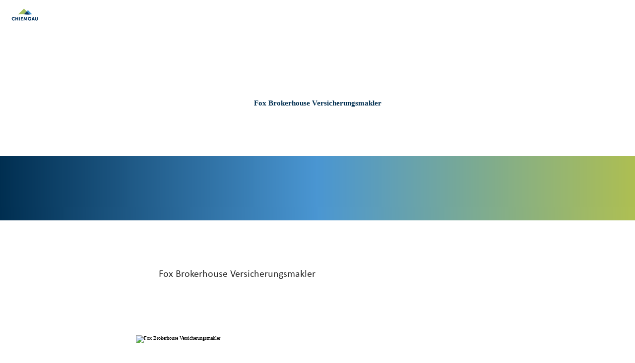

--- FILE ---
content_type: text/html; charset=utf-8
request_url: https://www.chiemgau-wirtschaft.de/fox-brokerhouse-versicherungsmakler
body_size: 6640
content:
<!DOCTYPE html>
<html lang="de">
<head>

<meta charset="utf-8">
<!-- 
	This website is powered by TYPO3 - inspiring people to share!
	TYPO3 is a free open source Content Management Framework initially created by Kasper Skaarhoj and licensed under GNU/GPL.
	TYPO3 is copyright 1998-2026 of Kasper Skaarhoj. Extensions are copyright of their respective owners.
	Information and contribution at https://typo3.org/
-->



<title>Fox Brokerhouse Versicherungsmakler</title>
<meta name="generator" content="TYPO3 CMS">
<meta name="description" content="Fox Brokerhouse Versicherungsmakler">
<meta name="robots" content="index,follow,noodp">
<meta name="twitter:card" content="summary">

<link rel="stylesheet" href="/_assets/c773e2f4a6cea59566a5430c2759ac03/Assets/Fonts/Icomoon/style.css?1768469234" media="all">
<link rel="stylesheet" href="/_assets/c773e2f4a6cea59566a5430c2759ac03/Assets/Fonts/klw4tcs/klw4tcs.css?1768469235" media="all">
<link rel="stylesheet" href="/_assets/c773e2f4a6cea59566a5430c2759ac03/Assets/Fonts/Tahu/Tahu.css?1768469234" media="all">
<link rel="stylesheet" href="/_assets/c773e2f4a6cea59566a5430c2759ac03/Distribution/Molecules/FrameTop.css?1768469354" media="all">
<link rel="stylesheet" href="/typo3temp/assets/css/e40b9c19041bfd4d531a883947996c1d.css?1734004092" media="all">
<link href="/_assets/c773e2f4a6cea59566a5430c2759ac03/Distribution/Molecules/FrameTop.css?1768469354" rel="stylesheet" >
<link href="/_assets/c773e2f4a6cea59566a5430c2759ac03/Distribution/Structures/PageHeader/Nucleus/Init.css?1768469354" rel="stylesheet" >
<link href="/_assets/c773e2f4a6cea59566a5430c2759ac03/Distribution/Structures/PageHeader/Molecules/SkipNav.css?1768469354" rel="stylesheet" >
<link href="/_assets/c773e2f4a6cea59566a5430c2759ac03/Distribution/Structures/PageHeader/Atoms/Logo.css?1768469354" rel="stylesheet" >
<link href="/_assets/c773e2f4a6cea59566a5430c2759ac03/Distribution/Structures/MainNav/Nucleus/Init.css?1768469354" rel="stylesheet" >
<link href="/_assets/c773e2f4a6cea59566a5430c2759ac03/Distribution/Structures/MainNav/Nucleus/Structure.css?1768469354" rel="stylesheet" >
<link href="/_assets/c773e2f4a6cea59566a5430c2759ac03/Distribution/Structures/MainNav/Molecules/Item.css?1768469354" rel="stylesheet" >
<link href="/_assets/c773e2f4a6cea59566a5430c2759ac03/Distribution/Structures/PageFooter/Molecules/Lang.css?1768469354" rel="stylesheet" >
<link href="/_assets/c773e2f4a6cea59566a5430c2759ac03/Distribution/Structures/PageHeader/Molecules/Func.css?1768469354" rel="stylesheet" >
<link href="/_assets/c773e2f4a6cea59566a5430c2759ac03/Distribution/Structures/PageHeader/Molecules/Search.css?1768469354" rel="stylesheet" >
<link href="/_assets/c773e2f4a6cea59566a5430c2759ac03/Distribution/Nucleus/FulltextSearchOverlay.css?1768469354" rel="stylesheet" >
<link href="/_assets/c773e2f4a6cea59566a5430c2759ac03/Distribution/Structures/ShoppingCart/Atoms/Trigger.css?1768469354" rel="stylesheet" >
<link href="/_assets/c773e2f4a6cea59566a5430c2759ac03/Distribution/Structures/ShoppingCart/Nucleus/Teaser.css?1768469354" rel="stylesheet" >
<link href="/_assets/c773e2f4a6cea59566a5430c2759ac03/Distribution/Structures/ListItem/Molecules/TextBase.css?1768469354" rel="stylesheet" >
<link href="/_assets/c773e2f4a6cea59566a5430c2759ac03/Distribution/Structures/Hero/Organisms/Article.css?1768469354" rel="stylesheet" >
<link href="/_assets/c773e2f4a6cea59566a5430c2759ac03/Distribution/Atoms/Crossing.css?1768469354" rel="stylesheet" >
<link href="/_assets/c773e2f4a6cea59566a5430c2759ac03/Distribution/Structures/Hero/Atoms/Base.css?1768469354" rel="stylesheet" >
<link href="/_assets/c773e2f4a6cea59566a5430c2759ac03/Distribution/Structures/Hero/Molecules/ArticleText.css?1768469354" rel="stylesheet" >
<link href="/_assets/c773e2f4a6cea59566a5430c2759ac03/Distribution/Structures/Hero/Molecules/ImageText.css?1768469354" rel="stylesheet" >
<link href="/_assets/c773e2f4a6cea59566a5430c2759ac03/Distribution/Molecules/Breadcrumb.css?1768469354" rel="stylesheet" >
<link href="/_assets/c773e2f4a6cea59566a5430c2759ac03/Distribution/Atoms/DecorativeElement.css?1768469354" rel="stylesheet" >
<link href="/_assets/c773e2f4a6cea59566a5430c2759ac03/Distribution/Structures/Article/Organisms/Base.css?1768469354" rel="stylesheet" >
<link href="/_assets/c773e2f4a6cea59566a5430c2759ac03/Distribution/Atoms/Grid.css?1768469354" rel="stylesheet" >
<link href="/_assets/c773e2f4a6cea59566a5430c2759ac03/Distribution/Nucleus/Textblock.css?1768469354" rel="stylesheet" >
<link href="/_assets/c773e2f4a6cea59566a5430c2759ac03/Distribution/Structures/BusinessTimes/Organisms/Init.css?1768469354" rel="stylesheet" >
<link href="/_assets/c773e2f4a6cea59566a5430c2759ac03/Distribution/Nucleus/ChiemgauCard.css?1768469354" rel="stylesheet" >
<link href="/_assets/c773e2f4a6cea59566a5430c2759ac03/Distribution/Structures/MediaGallery/Organisms/Init.css?1768469354" rel="stylesheet" >
<link href="/_assets/c773e2f4a6cea59566a5430c2759ac03/Distribution/Atoms/Lightbox.css?1768469354" rel="stylesheet" >
<link href="/_assets/c773e2f4a6cea59566a5430c2759ac03/Distribution/Structures/MediaGallery/Molecules/Item.css?1768469354" rel="stylesheet" >
<link href="/_assets/c773e2f4a6cea59566a5430c2759ac03/Distribution/Structures/MediaGallery/Atoms/Fig.css?1768469354" rel="stylesheet" >
<link href="/_assets/c773e2f4a6cea59566a5430c2759ac03/Distribution/Atoms/FigCaption.css?1768469354" rel="stylesheet" >
<link href="/_assets/c773e2f4a6cea59566a5430c2759ac03/Distribution/Structures/ArticleTools/Organisms/ContactAndMap.css?1768469354" rel="stylesheet" >
<link href="/_assets/c773e2f4a6cea59566a5430c2759ac03/Distribution/Structures/ArticleTools/Atoms/Headline.css?1768469354" rel="stylesheet" >
<link href="/_assets/c773e2f4a6cea59566a5430c2759ac03/Distribution/Structures/ArticleTools/Molecules/DefinitionList.css?1768469354" rel="stylesheet" >
<link href="/_assets/c773e2f4a6cea59566a5430c2759ac03/Distribution/Structures/ArticleTools/Molecules/Map.css?1768469354" rel="stylesheet" >
<link href="/_assets/c773e2f4a6cea59566a5430c2759ac03/Distribution/Atoms/ContactMap.css?1768469354" rel="stylesheet" >
<link href="https://static.maptoolkit.net/api/v8.10/mtk.css" rel="stylesheet" >
<link href="https://unpkg.com/leaflet-gesture-handling@1.1.8/dist/leaflet-gesture-handling.min.css" rel="stylesheet" >
<link href="/_assets/c773e2f4a6cea59566a5430c2759ac03/Distribution/Atoms/MtkOverwrite.css?1768469354" rel="stylesheet" >
<link href="/_assets/c773e2f4a6cea59566a5430c2759ac03/Distribution/Structures/PageFooter/Organisms/Init.css?1768469354" rel="stylesheet" >
<link href="/_assets/c773e2f4a6cea59566a5430c2759ac03/Distribution/Structures/PageFooter/Nucleus/Newsletter.css?1768469354" rel="stylesheet" >
<link href="/_assets/c773e2f4a6cea59566a5430c2759ac03/Distribution/Molecules/InputCheckboxDefault.css?1768469354" rel="stylesheet" >
<link href="/_assets/c773e2f4a6cea59566a5430c2759ac03/Distribution/Atoms/ButtonStyles.css?1768469354" rel="stylesheet" >
<link href="/_assets/c773e2f4a6cea59566a5430c2759ac03/Distribution/Structures/PageFooter/Nucleus/ContactWifoe.css?1768469354" rel="stylesheet" >
<link href="/_assets/c773e2f4a6cea59566a5430c2759ac03/Distribution/Structures/PageFooter/Molecules/Meta.css?1768469354" rel="stylesheet" >






<meta name="viewport" content="width=device-width, initial-scale=1, maximum-scale=1, user-scalable=1"><link rel="icon" type="image/png" sizes="96x96" href="/_assets/c773e2f4a6cea59566a5430c2759ac03/Assets/Images/Favicon/Wirtschaftsfoerderung/favicon-96x96.png"><link rel="icon" type="image/svg+xml" href="/_assets/c773e2f4a6cea59566a5430c2759ac03/Assets/Images/Favicon/Wirtschaftsfoerderung/favicon.svg"><link rel="shortcut icon" href="/_assets/c773e2f4a6cea59566a5430c2759ac03/Assets/Images/Favicon/Wirtschaftsfoerderung/favicon.ico"><link rel="apple-touch-icon" sizes="180x180" href="/_assets/c773e2f4a6cea59566a5430c2759ac03/Assets/Images/Favicon/Wirtschaftsfoerderung/apple-touch-icon.png"><link rel="mask-icon" href="/_assets/c773e2f4a6cea59566a5430c2759ac03/Assets/Images/Favicon/Wirtschaftsfoerderung/safari-pinned-tab.svg" color="#ffffff">        <link rel="manifest" href="/web-manifest?brand=Wirtschaftsfoerderung&webmanifest=true"><script id="Cookiebot" src="https://consent.cookiebot.com/uc.js" data-cbid="3d11c715-16f7-49f8-a3d7-6396d3f70144" data-blockingmode="auto" type="text/javascript"></script><!-- Google Consent Mode -->
<script data-cookieconsent="ignore">
    window.dataLayer = window.dataLayer || [];
    function gtag() {
        dataLayer.push(arguments);
    }
    gtag("consent", "default", {
        ad_personalization: "denied",
        ad_storage: "denied",
        ad_user_data: "denied",
        analytics_storage: "denied",
        functionality_storage: "denied",
        personalization_storage: "denied",
        security_storage: "granted",
        wait_for_update: 500,
    });
    gtag("set", "ads_data_redaction", true);
    gtag("set", "url_passthrough", true);
</script>
<!-- End Google Consent Mode -->  <!-- Google Tag Manager -->
  <script>(function(w,d,s,l,i){w[l]=w[l]||[];w[l].push({'gtm.start':
  new Date().getTime(),event:'gtm.js'});var f=d.getElementsByTagName(s)[0],
  j=d.createElement(s),dl=l!='dataLayer'?'&l='+l:'';j.async=true;j.src=
  'https://www.googletagmanager.com/gtm.js?id='+i+dl;f.parentNode.insertBefore(j,f);
  })(window,document,'script','dataLayer','GTM-MB2W5JZ');</script>
  <!-- End Google Tag Manager -->  <!-- Matomo Tag Manager -->
  <script data-cookieconsent="ignore">
  var _mtm = window._mtm = window._mtm || [];
  _mtm.push({'mtm.startTime': (new Date().getTime()), 'event': 'mtm.Start'});
  var d=document, g=d.createElement('script'), s=d.getElementsByTagName('script')[0];
  g.async=true; g.src='https://analytics.chiemsee-chiemgau.info/js/container_gKsXhtA5.js'; s.parentNode.insertBefore(g,s);
  </script>
  <!-- End Matomo Tag Manager -->
<link rel="canonical" href="https://www.chiemgau-wirtschaft.de/fox-brokerhouse-versicherungsmakler"/>

<!-- This site is optimized with the Yoast SEO for TYPO3 plugin - https://yoast.com/typo3-extensions-seo/ -->
<script type="application/ld+json">[{"@context":"https:\/\/www.schema.org","@type":"WebSite","url":"https:\/\/www.chiemgau-wirtschaft.de\/","name":"Chiemgau GmbH im Landkreis Traunstein"},{"@context":"https:\/\/www.schema.org","@type":"BreadcrumbList","itemListElement":[{"@type":"ListItem","position":1,"item":{"@id":"https:\/\/www.chiemgau-wirtschaft.de\/","name":"Wirtschaftsf\u00f6rderung"}}]}]</script>
</head>
<body class="imx-brand-wifo">
<!-- Google Tag Manager (noscript) -->
<noscript><iframe src="https://www.googletagmanager.com/ns.html?id=GTM-MB2W5JZ"
height="0" width="0" style="display:none;visibility:hidden"></iframe></noscript>
<!-- End Google Tag Manager (noscript) -->





<header id="pageHeader" class=" -js-pageHeader--cls-fix">
      <nav id="skipnav" aria-label="Seitenbereiche"><ul class="skipnav__list"><a href="#pageContent" class="skipnav__link hide ">Zum Inhalt</a><button id="skipnav__navOpener" type="button" class="skipnav__link hide">Zur Suche</button><a href="#pageFooter" class="skipnav__link hide ">Zum Footer</a></ul></nav>

      

<a id="pageHeader__logo" href="/">Zurück zur Startseite</a>


      <div id="pageHeader__wrap">
        
          
<nav id="mainNav">

      
<div class="mainNav__item mainNav__item1">
        <a class="mainNav__item1__link" href="/wirtschaft" target="_self">Wirtschaft</a>

        
          <div class="mainNav__item__structure mainNav__item__structure2">
            <div class="mainNav__item mainNav__item2">
              <a class="mainNav__item2__back" href="/wirtschaft" target="_self">
                Thema "Wirtschaft"
              </a>
            </div>

            
              <div class="mainNav__item mainNav__item2">
                <a class="mainNav__item2__link" href="/flaechen-objekte" target="_self">
                  Flächen &amp; Objekte
                </a>

                
              </div>
            
              <div class="mainNav__item mainNav__item2">
                <a class="mainNav__item2__link" href="/foerderungen" target="_self">
                  Förderungen
                </a>

                
              </div>
            
              <div class="mainNav__item mainNav__item2">
                <a class="mainNav__item2__link" href="/gruenden-im-chiemgau" target="_self">
                  Gründungscheck
                </a>

                
              </div>
            
              <div class="mainNav__item mainNav__item2">
                <a class="mainNav__item2__link" href="/smash" target="_self">
                  SMASH
                </a>

                
              </div>
            
              <div class="mainNav__item mainNav__item2">
                <a class="mainNav__item2__link" href="/kreislaufwirtschaft" target="_self">
                  Kreislaufwirtschaft
                </a>

                
              </div>
            
              <div class="mainNav__item mainNav__item2">
                <a class="mainNav__item2__link" href="/nachhaltig-wirtschaften" target="_self">
                  Nachhaltig Wirtschaften
                </a>

                
              </div>
            
              <div class="mainNav__item mainNav__item2">
                <a class="mainNav__item2__link" href="https://regionaltag-traunstein.de/" target="_blank">
                  Regionale Produkte
                </a>

                
              </div>
            
          </div>
        
      </div>
    
      <div class="mainNav__item mainNav__item1">
        <a class="mainNav__item1__link" href="/bildung-beruf" target="_self">Bildung &amp; Beruf</a>

        
          <div class="mainNav__item__structure mainNav__item__structure2">
            <div class="mainNav__item mainNav__item2">
              <a class="mainNav__item2__back" href="/bildung-beruf" target="_self">
                Thema "Bildung &amp; Beruf"
              </a>
            </div>

            
              <div class="mainNav__item mainNav__item2">
                <a class="mainNav__item2__link" href="https://www.ausbildungsroas.de/" target="_blank">
                  Ausbildungsroas
                </a>

                
              </div>
            
              <div class="mainNav__item mainNav__item2">
                <a class="mainNav__item2__link" href="https://www.campus-chiemgau.com/" target="_blank">
                  Campus Chiemgau
                </a>

                
              </div>
            
              <div class="mainNav__item mainNav__item2">
                <a class="mainNav__item2__link" href="/landwirtschaft-natur" target="_self">
                  Landwirtschaft &amp; Natur
                </a>

                
              </div>
            
              <div class="mainNav__item mainNav__item2">
                <a class="mainNav__item2__link" href="/new-work" target="_self">
                  New Work
                </a>

                
              </div>
            
              <div class="mainNav__item mainNav__item2">
                <a class="mainNav__item2__link" href="/praktikumsboerse" target="_self">
                  Praktikumsbörse
                </a>

                
              </div>
            
          </div>
        
      </div>
    
      <div class="mainNav__item mainNav__item1">
        <a class="mainNav__item1__link" href="/it-dienstleistung" target="_self">IT-Service für Schulen</a>

        
      </div>
    
      <div class="mainNav__item mainNav__item1">
        <a class="mainNav__item1__link" href="/energieagentur" target="_self">Energieagentur</a>

        
          <div class="mainNav__item__structure mainNav__item__structure2">
            <div class="mainNav__item mainNav__item2">
              <a class="mainNav__item2__back" href="/energieagentur" target="_self">
                Thema "Energieagentur"
              </a>
            </div>

            
              <div class="mainNav__item mainNav__item2">
                <a class="mainNav__item2__link" href="/fuer-buergerinnen-und-buerger" target="_self">
                  für Bürgerinnen und Bürger
                </a>

                
                  <div class="mainNav__item__structure mainNav__item__structure3">
                    <div class="mainNav__item mainNav__item3">
                      <a class="mainNav__item3__back" href="/fuer-buergerinnen-und-buerger" target="_self">
                        Thema "für Bürgerinnen und Bürger"
                      </a>
                    </div>

                    
                      <div class="mainNav__item mainNav__item3">
                        <a class="mainNav__item3__link" href="/rueckruf-service-formular" target="_self">
                          Kontakt
                        </a>
                      </div>
                    
                      <div class="mainNav__item mainNav__item3">
                        <a class="mainNav__item3__link" href="/vor-ort-beratung" target="_self">
                          Vor-Ort-Beratung
                        </a>
                      </div>
                    
                      <div class="mainNav__item mainNav__item3">
                        <a class="mainNav__item3__link" href="/beratungsstandorte" target="_self">
                          Beratungsstandorte
                        </a>
                      </div>
                    
                  </div>
                
              </div>
            
              <div class="mainNav__item mainNav__item2">
                <a class="mainNav__item2__link" href="/fuer-kommunen" target="_self">
                  für Kommunen
                </a>

                
              </div>
            
          </div>
        
      </div>
    
      <div class="mainNav__item mainNav__item1">
        <a class="mainNav__item1__link" href="/service-news" target="_self">Service &amp; News</a>

        
          <div class="mainNav__item__structure mainNav__item__structure2">
            <div class="mainNav__item mainNav__item2">
              <a class="mainNav__item2__back" href="/service-news" target="_self">
                Thema "Service &amp; News"
              </a>
            </div>

            
              <div class="mainNav__item mainNav__item2">
                <a class="mainNav__item2__link" href="/kontakt" target="_self">
                  Team
                </a>

                
              </div>
            
              <div class="mainNav__item mainNav__item2">
                <a class="mainNav__item2__link" href="/news" target="_self">
                  News
                </a>

                
              </div>
            
              <div class="mainNav__item mainNav__item2">
                <a class="mainNav__item2__link" href="/zahlen-fakten" target="_self">
                  Zahlen &amp; Fakten
                </a>

                
              </div>
            
          </div>
        
      </div>


      
        

<nav id="pageFooter__lang">

        
        
            
          

        

      </nav>

      

    </nav>

        
        
<nav id="pageHeader__func">
      
        
          <a href="/jobs" target="_self" class="pageHeader__func__item">
            
              <span class="pageHeader__func__item__icon icon-group"
                title="Jobs"
              ></span>
            
            
              <span class="pageHeader__func__item__text">Jobs</span>
            
          </a>
        
          <a href="/unternehmen-a-z" target="_self" class="pageHeader__func__item">
            
              <span class="pageHeader__func__item__icon icon-factory"
                title="Unternehmen A-Z"
              ></span>
            
            
              <span class="pageHeader__func__item__text">Unternehmen A-Z</span>
            
          </a>
        
          <a href="/veranstaltungen" target="_self" class="pageHeader__func__item">
            
              <span class="pageHeader__func__item__icon icon-calendar"
                title="Veranstaltungen"
              ></span>
            
            
              <span class="pageHeader__func__item__text">Veranstaltungen</span>
            
          </a>
        
          <a href="/newsletter" target="_self" class="pageHeader__func__item">
            
              <span class="pageHeader__func__item__icon icon-envelope"
                title="Newsletter"
              ></span>
            
            
          </a>
        
          <a href="/schnupperwohnen" target="_self" class="pageHeader__func__item">
            
              <span class="pageHeader__func__item__icon icon-bed"
                title="Schnupperwohnen"
              ></span>
            
            
          </a>
        
      

      <a href="javascript:void(0);" class="pageHeader__func__item" id="pageHeader__searchOpener">
        
        <span class="pageHeader__func__item__icon icon-magnifier" title="Suche"></span>
        <span class="pageHeader__func__item__text">Suche</span>
      </a>

      <span class="pageHeader__func__spacer" aria-hidden="true"></span>

      <a href="javascript:void(0);" class="pageHeader__func__item" id="pageHeader__closer">
        
        <span class="pageHeader__func__item__text">Schließen</span>
        <span class="pageHeader__func__item__icon icon-closer" title="Schließen"></span>
      </a>

      <a href="javascript:void(0);" class="pageHeader__func__item" id="pageHeader__opener">
        
        <span class="pageHeader__func__item__icon icon-burger" title="Menu"></span>
        <span class="pageHeader__func__item__text">"Menu</span>
      </a>
    </nav>

        


<form id="pageHeader__search" action="/volltextsuche">

      <span class="icon-magnifier" id="pageHeader__search__icon"></span>
      <input type="text" id="pageHeader__search__input" name="query" placeholder="Ich suche …" data-autocomplete-url="/volltextsuche" />
      <input type="hidden" name="no_cache" value="1">

      <a href="javascript:void(0);" id="pageHeader__searchCloser">
        <span class="icon-closer"></span>
      </a>

      
<div id="fulltextSearchOverlay">
      <div class="fulltextSearchOverlay__suggest"></div>
    </div>

    </form>

      </div>
    </header>


<main id="pageContent" itemprop="mainContentOfPage" itemscope itemtype="https://schema.org/WebPageElement" data-page="Addressbase">
  
  

  
<div id="teaserShoppingCart" data-placeholder="true" data-base-url="/"></div>


  
<section id="" class="hero hero--dark  crossing--down v-el">

      
<div class="hero__image crossing--up crossing--dark">

      

      

<div class="hero__image__text text__dark">
      




      
<div class="
    decorativeElement
    decorativeElement--default
    decorativeElement-- dark 
    decorativeElement--center
  ">
    <span class="decorativeElement__image"></span>
  </div>


      <h1 class="header__dark">
        Fox Brokerhouse Versicherungsmakler
        
        
        
      </h1>

      

      

      

      
    </div>


    </div>


      

    </section>


  
<section >
      <div id="" class="h-grid v-el">
        <article class="h-el-lg-6 h-el-md-8 h-el-sm-10 h-el-ty-10 h-el-lg-off-3 h-el-md-off-2 h-el-sm-off-1 h-el-ty-off-1 article--base">
          

<div id="" class="textBlock
      textBlock--collapse_mobile
      "
      data-textmore="mehr lesen" data-textless="weniger anzeigen"
      data-external-link-label="Link zu einer externen Seite">
      <div class="textBlock__wrap">
        
        
          <p>Fox Brokerhouse Versicherungsmakler</p>
        
      </div>
    </div>

          
        </article>
      </div>
    </section>


  




  




  
<section >
      <div id="" class="v-el h-grid-frame mediaGallery"
      data-plyr-css="/_assets/c773e2f4a6cea59566a5430c2759ac03/Distribution/Assistents/Vendor/Plyr/plyr.css"
      data-plyr-js="/_assets/c773e2f4a6cea59566a5430c2759ac03/Distribution/Assistents/Vendor/Plyr/plyr.js"
      data-plyr-svg="/_assets/c773e2f4a6cea59566a5430c2759ac03/Distribution/Assistents/Vendor/Plyr/plyr.svg"
      >
        <div class="h-el-lg-8 h-el-md-10 h-el-sm-12 h-el-ty-12 h-el-lg-off-2 h-el-md-off-1 h-el-sm-off-0 h-el-ty-off-0 mediaGallery__wrap">

            

            <div class="mediaGallery__row">
              
                
<div class="mediaGallery__item">
      




<a class="mediaGallery__fig" href="#" title="Fox Brokerhouse Versicherungsmakler" data-description="Fox Brokerhouse Versicherungsmakler" data-type="picture">
          <figure class="mediaGallery__fig__figure">
            




<picture><source srcset="https://www.chiemgau-wirtschaft.de/images/zsSwG2FcDVg/rs:fill:1100:800/cb:/g:ce/aHR0cHM6Ly93d3cud2lydHNjaGFmdHNyZWdpb24tY2hpZW1nYXUuZGUvc2l0ZXMvZGVmYXVsdC9maWxlcy9sb2dvL2ZveF8tX2xvZ29fYnJva2VyaG91ZV9ibGF1XzAuanBn, https://www.chiemgau-wirtschaft.de/images/YjTV2mdPYi4/rs:fill:1100:800/dpr:1.5/cb:/g:ce/aHR0cHM6Ly93d3cud2lydHNjaGFmdHNyZWdpb24tY2hpZW1nYXUuZGUvc2l0ZXMvZGVmYXVsdC9maWxlcy9sb2dvL2ZveF8tX2xvZ29fYnJva2VyaG91ZV9ibGF1XzAuanBn 1.5x" media="(min-width: 551px)" /><source srcset="https://www.chiemgau-wirtschaft.de/images/XRbtL4c9eNU/rs:fill:550:663/cb:/g:ce/aHR0cHM6Ly93d3cud2lydHNjaGFmdHNyZWdpb24tY2hpZW1nYXUuZGUvc2l0ZXMvZGVmYXVsdC9maWxlcy9sb2dvL2ZveF8tX2xvZ29fYnJva2VyaG91ZV9ibGF1XzAuanBn, https://www.chiemgau-wirtschaft.de/images/xw2Z7mHvofU/rs:fill:550:663/dpr:1.5/cb:/g:ce/aHR0cHM6Ly93d3cud2lydHNjaGFmdHNyZWdpb24tY2hpZW1nYXUuZGUvc2l0ZXMvZGVmYXVsdC9maWxlcy9sb2dvL2ZveF8tX2xvZ29fYnJva2VyaG91ZV9ibGF1XzAuanBn 1.5x" media="(max-width: 550px)" /><img alt="Fox Brokerhouse Versicherungsmakler" src="https://www.chiemgau-wirtschaft.de/images/Bivl09Md7kc/rs:fill:1100:0/cb:/g:ce/aHR0cHM6Ly93d3cud2lydHNjaGFmdHNyZWdpb24tY2hpZW1nYXUuZGUvc2l0ZXMvZGVmYXVsdC9maWxlcy9sb2dvL2ZveF8tX2xvZ29fYnJva2VyaG91ZV9ibGF1XzAuanBn" srcset="https://www.chiemgau-wirtschaft.de/images/HdZnpvboNMo/rs:fill:1100:0/dpr:1.5/cb:/g:ce/aHR0cHM6Ly93d3cud2lydHNjaGFmdHNyZWdpb24tY2hpZW1nYXUuZGUvc2l0ZXMvZGVmYXVsdC9maWxlcy9sb2dvL2ZveF8tX2xvZ29fYnJva2VyaG91ZV9ibGF1XzAuanBn 1.5x" /></picture>

          </figure>
        </a>

    </div>

              
            </div>

          </div>
        </div>
      </section>


  

  
    

<div class="v-el h-grid articleTools articleTools--contactAndMap">

      <div id="" class="h-el-lg-4 h-el-md-4 h-el-sm-10 h-el-ty-10 h-el-lg-off-2 h-el-md-off-1 h-el-sm-off-1 h-el-ty-off-1">
        
<h2 class="articleTools__headline">
    
    Kontaktdaten
  </h2>

        

<dl class="articleTools__definitionList">
      
      
        <dt class="">Adresse</dt><dd>
          Fox Brokerhouse Versicherungsmakler<br />
Am Einhamer Kreuz 8<br />
83278 Traunstein
          
          
          
        </dd>
      
        <dt class="">Telefon</dt><dd>
          
          
          
          <a href="tel:+4986122780570">+49 861 22780570</a>
        </dd>
      
        <dt class="">E-Mail</dt><dd>
          
          
          <a href="mailto:bf@brokerhouse-vm.com">bf@brokerhouse-vm.com</a>
          
        </dd>
      
        <dt class="">Internet</dt><dd>
          
          <a href="https://brokerhouse-vm.com" target="_blank">https://brokerhouse-vm.com</a>
          
          
        </dd>
      
    </dl>

      </div>

      
        <div class="h-el-lg-4 h-el-md-5 h-el-sm-10 h-el-ty-10 h-el-lg-off-1 h-el-md-off-1 h-el-sm-off-1 h-el-ty-off-1">
          
<div class="articleTools__map">
    


<div class="contactMap" data-lat="47.86317" data-lng="12.60865">
      
      <div class="mapContainer" id="mapList58191370"></div>
    </div>

  </div>

        </div>
      

    </div>

  

  


</main>

  


<footer id="pageFooter">

      <div id="pageFooter__upper" class="h-grid crossing--up crossing--dark">
        

        
          
            


<form id="pageFooter__newsletter" data-provider="xqueue" data-url="https://www.chiemgau-wirtschaft.de/" class="h-el-lg-3 h-el-md-4 h-el-sm-8 h-el-ty-10 h-el-lg-off-2 h-el-md-off-2 h-el-sm-off-2 h-el-ty-off-1">

      <h4 id="pageFooter__newsletter__headline">Newsletter abonnieren</h4>

      
          <h3 id="pageFooter__newsletter__headline" class="messageSuccess hide">Wir senden Ihnen in Kürze eine E-Mail. Um die Anmeldung abschließend zu bestätigen, bitte dem in der E-Mail enthaltenen Link folgen.</h3>
        

      <h3 id="pageFooter__newsletter__headline" class="messageError hide">Vielen Dank für Dein Interesse an unserem Newsletter. Leider ist bei der Verarbeitung Deiner Daten ein Fehler aufgetreten. Bitte versuche es
          später erneut.
        </h3>

      <label id="pageFooter__newsletter__input">
        <div id="pageFooter__newsletter__input__wrap">
          <input type="email" name="Email" required="required"/>
          <span id="pageFooter__newsletter__input__icon" class="icon-envelope"></span>
        </div>
        <span id="pageFooter__newsletter__input__label">E-Mail Adresse</span>
      </label>

      <div id="pageFooter__newsletter__checkbox">
        
        
        
<label class="input-checkbox-default">
      <input type="checkbox" class="input-checkbox-default__input" required="required" name="privacy[]" value="true" />
      <span class="input-checkbox-default__label">Ich stimme der <a href="/datenschutz" class="" target="_blank">Datenschutzerklärung</a> zu. *</span>
    </label>

      </div>

      <div id="pageFooter__newsletter__buttons">
        

<button class="button-cta buttonstyle buttonstyle--cta" action="submit">
      Anmelden
    </button>

      </div>

      

    </form>

          
        

        
            


<div id="pageFooter__contact" class="h-el-lg-3 h-el-md-5 h-el-sm-8 h-el-ty-9 h-el-lg-off-2 h-el-md-off-1 h-el-sm-off-2 h-el-ty-off-1">

      <h4 class="pageFooter__contact__headline">Chiemgau GmbH Wirtschaftsförderung</h4>
      <p>
        Postanschrift: Papst-Benedikt-XVI.-Platz<br />
        Hausanschrift: Seuffertstraße 12<br />
        83278 Traunstein
      </p>
      <p>
        <strong>M:</strong><a href="mailto:wifoe@chiemgau.bayern">wifoe@chiemgau.bayern</a><br />
        <strong>T:</strong><a href="tel:+4986198823180">+49 (861) 988 231-80</a>
      </p>

      <nav id="pageFooter__socialLinks">

        
          
            <a href="https://www.facebook.com/ChiemgauWirtschaft" target="_blank" class="pageFooter__socialLinks__item">
              <span class="pageFooter__socialLinks__item__icon icon-facebook" aria-hidden="true"></span>
              <span class="pageFooter__socialLinks__item__text">facebook</span>
            </a>
          
        
          
            <a href="https://www.youtube.com/channel/UCN1WszXaD-Hdfhs_yJtPsAA" target="_blank" class="pageFooter__socialLinks__item">
              <span class="pageFooter__socialLinks__item__icon icon-youtube" aria-hidden="true"></span>
              <span class="pageFooter__socialLinks__item__text">youtube</span>
            </a>
          
        
          
            <a href="https://www.instagram.com/chiemgau_wirtschaft/" target="_blank" class="pageFooter__socialLinks__item">
              <span class="pageFooter__socialLinks__item__icon icon-instagram" aria-hidden="true"></span>
              <span class="pageFooter__socialLinks__item__text">instagram</span>
            </a>
          
        
          
        
          
        

      </nav>

    </div>

          
      </div>

      <div id="pageFooter__lower" class="h-grid">
        

<nav id="pageFooter__meta"
             class="h-el-lg-8 h-el-md-8 h-el-sm-8 h-el-ty-10 h-el-lg-off-2 h-el-md-off-2 h-el-sm-off-2 h-el-ty-off-1"
             data-external-link-label="Link zu einer externen Seite">
      

      <h4 id="pageFooter__meta__headline">Gut zu wissen</h4>

      
        <div id="pageFooter__meta__wrap">
          
            <a href="/impressum" target="_self" class="pageFooter__meta__item">Impressum</a>
          
            <a href="/datenschutz" target="_self" class="pageFooter__meta__item">Datenschutz</a>
          
            <a href="/datenschutz-unternehmen" target="_self" class="pageFooter__meta__item">Datenschutz Unternehmen</a>
          
        </div>
      

    </nav>

      </div>
      
    </footer>


  
<script type="application/ld+json">
        [{"@context":"http:\/\/schema.org","@type":"Place","name":"Fox Brokerhouse Versicherungsmakler","url":"https:\/\/www.chiemgau-wirtschaft.de\/fox-brokerhouse-versicherungsmakler","identifier":23430,"address":{"@type":"PostalAddress","addressCountry":"Deutschland","addressLocality":"Traunstein","postalCode":"83278","streetAddress":"Am Einhamer Kreuz 8","email":"bf@brokerhouse-vm.com","telephone":"+49 861 22780570"},"geo":{"@type":"GeoCoordinates","latitude":47.86317,"longitude":12.60865},"description":"Fox Brokerhouse Versicherungsmakler","image":[{"@type":"ImageObject","name":"Fox Brokerhouse Versicherungsmakler","url":"https:\/\/www.wirtschaftsregion-chiemgau.de\/sites\/default\/files\/logo\/fox_-_logo_brokerhoue_blau_0.jpg"}]}]
      </script>

<script src="/_assets/c773e2f4a6cea59566a5430c2759ac03/Distribution/Structures/PageHeader/Nucleus/Init.js?1768469354"></script>
<script src="/_assets/c773e2f4a6cea59566a5430c2759ac03/Distribution/Structures/PageHeader/Molecules/SkipNav.js?1768469354"></script>
<script src="/_assets/c773e2f4a6cea59566a5430c2759ac03/Distribution/Structures/MainNav/Nucleus/Init.js?1768469354"></script>
<script src="/_assets/c773e2f4a6cea59566a5430c2759ac03/Distribution/Structures/PageHeader/Molecules/Func.js?1768469354"></script>
<script src="/_assets/c773e2f4a6cea59566a5430c2759ac03/Distribution/Structures/PageHeader/Molecules/Search.js?1768469354"></script>
<script src="/_assets/c773e2f4a6cea59566a5430c2759ac03/Distribution/Structures/ShoppingCart/Nucleus/Teaser.js?1768469354"></script>
<script src="/_assets/c773e2f4a6cea59566a5430c2759ac03/Distribution/Structures/ShoppingCart/Nucleus/TeaserPlaceholder.js?1768469354"></script>
<script src="/_assets/c773e2f4a6cea59566a5430c2759ac03/Distribution/Structures/Hero/Organisms/Article.js?1768469354"></script>
<script src="/_assets/c773e2f4a6cea59566a5430c2759ac03/Distribution/Nucleus/Textblock.js?1768469354"></script>
<script src="/_assets/c773e2f4a6cea59566a5430c2759ac03/Distribution/Structures/MediaGallery/Organisms/Init.js?1768469354"></script>
<script src="/_assets/c773e2f4a6cea59566a5430c2759ac03/Distribution/Atoms/Lightbox.js?1768469354"></script>
<script src="/_assets/c773e2f4a6cea59566a5430c2759ac03/Distribution/Structures/MediaGallery/Atoms/Fig.js?1768469354"></script>
<script src="/_assets/c773e2f4a6cea59566a5430c2759ac03/Distribution/Atoms/FigCaption.js?1768469354"></script>
<script src="/_assets/c773e2f4a6cea59566a5430c2759ac03/Distribution/Atoms/ContactMap.js?1768469354"></script>
<script src="https://static.maptoolkit.net/admin/app/js/vendors/jquery.min.js"></script>
<script src="https://static.maptoolkit.net/api/v8.10/mtk.de.js"></script>
<script src="https://unpkg.com/leaflet-gesture-handling@1.1.8/dist/leaflet-gesture-handling.min.js"></script>
<script src="/_assets/c773e2f4a6cea59566a5430c2759ac03/Distribution/Structures/PageFooter/Nucleus/Newsletter.js?1768469354"></script>
<script src="/_assets/c773e2f4a6cea59566a5430c2759ac03/Distribution/Structures/PageFooter/Molecules/Meta.js?1768469354"></script>


</body>
</html>

--- FILE ---
content_type: text/html; charset=utf-8
request_url: https://www.chiemgau-wirtschaft.de/fox-brokerhouse-versicherungsmakler
body_size: 6630
content:
<!DOCTYPE html>
<html lang="de">
<head>

<meta charset="utf-8">
<!-- 
	This website is powered by TYPO3 - inspiring people to share!
	TYPO3 is a free open source Content Management Framework initially created by Kasper Skaarhoj and licensed under GNU/GPL.
	TYPO3 is copyright 1998-2026 of Kasper Skaarhoj. Extensions are copyright of their respective owners.
	Information and contribution at https://typo3.org/
-->



<title>Fox Brokerhouse Versicherungsmakler</title>
<meta name="generator" content="TYPO3 CMS">
<meta name="description" content="Fox Brokerhouse Versicherungsmakler">
<meta name="robots" content="index,follow,noodp">
<meta name="twitter:card" content="summary">

<link rel="stylesheet" href="/_assets/c773e2f4a6cea59566a5430c2759ac03/Assets/Fonts/Icomoon/style.css?1768469234" media="all">
<link rel="stylesheet" href="/_assets/c773e2f4a6cea59566a5430c2759ac03/Assets/Fonts/klw4tcs/klw4tcs.css?1768469235" media="all">
<link rel="stylesheet" href="/_assets/c773e2f4a6cea59566a5430c2759ac03/Assets/Fonts/Tahu/Tahu.css?1768469234" media="all">
<link rel="stylesheet" href="/_assets/c773e2f4a6cea59566a5430c2759ac03/Distribution/Molecules/FrameTop.css?1768469354" media="all">
<link rel="stylesheet" href="/typo3temp/assets/css/e40b9c19041bfd4d531a883947996c1d.css?1734004092" media="all">
<link href="/_assets/c773e2f4a6cea59566a5430c2759ac03/Distribution/Molecules/FrameTop.css?1768469354" rel="stylesheet" >
<link href="/_assets/c773e2f4a6cea59566a5430c2759ac03/Distribution/Structures/PageHeader/Nucleus/Init.css?1768469354" rel="stylesheet" >
<link href="/_assets/c773e2f4a6cea59566a5430c2759ac03/Distribution/Structures/PageHeader/Molecules/SkipNav.css?1768469354" rel="stylesheet" >
<link href="/_assets/c773e2f4a6cea59566a5430c2759ac03/Distribution/Structures/PageHeader/Atoms/Logo.css?1768469354" rel="stylesheet" >
<link href="/_assets/c773e2f4a6cea59566a5430c2759ac03/Distribution/Structures/MainNav/Nucleus/Init.css?1768469354" rel="stylesheet" >
<link href="/_assets/c773e2f4a6cea59566a5430c2759ac03/Distribution/Structures/MainNav/Nucleus/Structure.css?1768469354" rel="stylesheet" >
<link href="/_assets/c773e2f4a6cea59566a5430c2759ac03/Distribution/Structures/MainNav/Molecules/Item.css?1768469354" rel="stylesheet" >
<link href="/_assets/c773e2f4a6cea59566a5430c2759ac03/Distribution/Structures/PageFooter/Molecules/Lang.css?1768469354" rel="stylesheet" >
<link href="/_assets/c773e2f4a6cea59566a5430c2759ac03/Distribution/Structures/PageHeader/Molecules/Func.css?1768469354" rel="stylesheet" >
<link href="/_assets/c773e2f4a6cea59566a5430c2759ac03/Distribution/Structures/PageHeader/Molecules/Search.css?1768469354" rel="stylesheet" >
<link href="/_assets/c773e2f4a6cea59566a5430c2759ac03/Distribution/Nucleus/FulltextSearchOverlay.css?1768469354" rel="stylesheet" >
<link href="/_assets/c773e2f4a6cea59566a5430c2759ac03/Distribution/Structures/ShoppingCart/Atoms/Trigger.css?1768469354" rel="stylesheet" >
<link href="/_assets/c773e2f4a6cea59566a5430c2759ac03/Distribution/Structures/ShoppingCart/Nucleus/Teaser.css?1768469354" rel="stylesheet" >
<link href="/_assets/c773e2f4a6cea59566a5430c2759ac03/Distribution/Structures/ListItem/Molecules/TextBase.css?1768469354" rel="stylesheet" >
<link href="/_assets/c773e2f4a6cea59566a5430c2759ac03/Distribution/Structures/Hero/Organisms/Article.css?1768469354" rel="stylesheet" >
<link href="/_assets/c773e2f4a6cea59566a5430c2759ac03/Distribution/Atoms/Crossing.css?1768469354" rel="stylesheet" >
<link href="/_assets/c773e2f4a6cea59566a5430c2759ac03/Distribution/Structures/Hero/Atoms/Base.css?1768469354" rel="stylesheet" >
<link href="/_assets/c773e2f4a6cea59566a5430c2759ac03/Distribution/Structures/Hero/Molecules/ArticleText.css?1768469354" rel="stylesheet" >
<link href="/_assets/c773e2f4a6cea59566a5430c2759ac03/Distribution/Structures/Hero/Molecules/ImageText.css?1768469354" rel="stylesheet" >
<link href="/_assets/c773e2f4a6cea59566a5430c2759ac03/Distribution/Molecules/Breadcrumb.css?1768469354" rel="stylesheet" >
<link href="/_assets/c773e2f4a6cea59566a5430c2759ac03/Distribution/Atoms/DecorativeElement.css?1768469354" rel="stylesheet" >
<link href="/_assets/c773e2f4a6cea59566a5430c2759ac03/Distribution/Structures/Article/Organisms/Base.css?1768469354" rel="stylesheet" >
<link href="/_assets/c773e2f4a6cea59566a5430c2759ac03/Distribution/Atoms/Grid.css?1768469354" rel="stylesheet" >
<link href="/_assets/c773e2f4a6cea59566a5430c2759ac03/Distribution/Nucleus/Textblock.css?1768469354" rel="stylesheet" >
<link href="/_assets/c773e2f4a6cea59566a5430c2759ac03/Distribution/Structures/BusinessTimes/Organisms/Init.css?1768469354" rel="stylesheet" >
<link href="/_assets/c773e2f4a6cea59566a5430c2759ac03/Distribution/Nucleus/ChiemgauCard.css?1768469354" rel="stylesheet" >
<link href="/_assets/c773e2f4a6cea59566a5430c2759ac03/Distribution/Structures/MediaGallery/Organisms/Init.css?1768469354" rel="stylesheet" >
<link href="/_assets/c773e2f4a6cea59566a5430c2759ac03/Distribution/Atoms/Lightbox.css?1768469354" rel="stylesheet" >
<link href="/_assets/c773e2f4a6cea59566a5430c2759ac03/Distribution/Structures/MediaGallery/Molecules/Item.css?1768469354" rel="stylesheet" >
<link href="/_assets/c773e2f4a6cea59566a5430c2759ac03/Distribution/Structures/MediaGallery/Atoms/Fig.css?1768469354" rel="stylesheet" >
<link href="/_assets/c773e2f4a6cea59566a5430c2759ac03/Distribution/Atoms/FigCaption.css?1768469354" rel="stylesheet" >
<link href="/_assets/c773e2f4a6cea59566a5430c2759ac03/Distribution/Structures/ArticleTools/Organisms/ContactAndMap.css?1768469354" rel="stylesheet" >
<link href="/_assets/c773e2f4a6cea59566a5430c2759ac03/Distribution/Structures/ArticleTools/Atoms/Headline.css?1768469354" rel="stylesheet" >
<link href="/_assets/c773e2f4a6cea59566a5430c2759ac03/Distribution/Structures/ArticleTools/Molecules/DefinitionList.css?1768469354" rel="stylesheet" >
<link href="/_assets/c773e2f4a6cea59566a5430c2759ac03/Distribution/Structures/ArticleTools/Molecules/Map.css?1768469354" rel="stylesheet" >
<link href="/_assets/c773e2f4a6cea59566a5430c2759ac03/Distribution/Atoms/ContactMap.css?1768469354" rel="stylesheet" >
<link href="https://static.maptoolkit.net/api/v8.10/mtk.css" rel="stylesheet" >
<link href="https://unpkg.com/leaflet-gesture-handling@1.1.8/dist/leaflet-gesture-handling.min.css" rel="stylesheet" >
<link href="/_assets/c773e2f4a6cea59566a5430c2759ac03/Distribution/Atoms/MtkOverwrite.css?1768469354" rel="stylesheet" >
<link href="/_assets/c773e2f4a6cea59566a5430c2759ac03/Distribution/Structures/PageFooter/Organisms/Init.css?1768469354" rel="stylesheet" >
<link href="/_assets/c773e2f4a6cea59566a5430c2759ac03/Distribution/Structures/PageFooter/Nucleus/Newsletter.css?1768469354" rel="stylesheet" >
<link href="/_assets/c773e2f4a6cea59566a5430c2759ac03/Distribution/Molecules/InputCheckboxDefault.css?1768469354" rel="stylesheet" >
<link href="/_assets/c773e2f4a6cea59566a5430c2759ac03/Distribution/Atoms/ButtonStyles.css?1768469354" rel="stylesheet" >
<link href="/_assets/c773e2f4a6cea59566a5430c2759ac03/Distribution/Structures/PageFooter/Nucleus/ContactWifoe.css?1768469354" rel="stylesheet" >
<link href="/_assets/c773e2f4a6cea59566a5430c2759ac03/Distribution/Structures/PageFooter/Molecules/Meta.css?1768469354" rel="stylesheet" >






<meta name="viewport" content="width=device-width, initial-scale=1, maximum-scale=1, user-scalable=1"><link rel="icon" type="image/png" sizes="96x96" href="/_assets/c773e2f4a6cea59566a5430c2759ac03/Assets/Images/Favicon/Wirtschaftsfoerderung/favicon-96x96.png"><link rel="icon" type="image/svg+xml" href="/_assets/c773e2f4a6cea59566a5430c2759ac03/Assets/Images/Favicon/Wirtschaftsfoerderung/favicon.svg"><link rel="shortcut icon" href="/_assets/c773e2f4a6cea59566a5430c2759ac03/Assets/Images/Favicon/Wirtschaftsfoerderung/favicon.ico"><link rel="apple-touch-icon" sizes="180x180" href="/_assets/c773e2f4a6cea59566a5430c2759ac03/Assets/Images/Favicon/Wirtschaftsfoerderung/apple-touch-icon.png"><link rel="mask-icon" href="/_assets/c773e2f4a6cea59566a5430c2759ac03/Assets/Images/Favicon/Wirtschaftsfoerderung/safari-pinned-tab.svg" color="#ffffff">        <link rel="manifest" href="/web-manifest?brand=Wirtschaftsfoerderung&webmanifest=true"><script id="Cookiebot" src="https://consent.cookiebot.com/uc.js" data-cbid="3d11c715-16f7-49f8-a3d7-6396d3f70144" data-blockingmode="auto" type="text/javascript"></script><!-- Google Consent Mode -->
<script data-cookieconsent="ignore">
    window.dataLayer = window.dataLayer || [];
    function gtag() {
        dataLayer.push(arguments);
    }
    gtag("consent", "default", {
        ad_personalization: "denied",
        ad_storage: "denied",
        ad_user_data: "denied",
        analytics_storage: "denied",
        functionality_storage: "denied",
        personalization_storage: "denied",
        security_storage: "granted",
        wait_for_update: 500,
    });
    gtag("set", "ads_data_redaction", true);
    gtag("set", "url_passthrough", true);
</script>
<!-- End Google Consent Mode -->  <!-- Google Tag Manager -->
  <script>(function(w,d,s,l,i){w[l]=w[l]||[];w[l].push({'gtm.start':
  new Date().getTime(),event:'gtm.js'});var f=d.getElementsByTagName(s)[0],
  j=d.createElement(s),dl=l!='dataLayer'?'&l='+l:'';j.async=true;j.src=
  'https://www.googletagmanager.com/gtm.js?id='+i+dl;f.parentNode.insertBefore(j,f);
  })(window,document,'script','dataLayer','GTM-MB2W5JZ');</script>
  <!-- End Google Tag Manager -->  <!-- Matomo Tag Manager -->
  <script data-cookieconsent="ignore">
  var _mtm = window._mtm = window._mtm || [];
  _mtm.push({'mtm.startTime': (new Date().getTime()), 'event': 'mtm.Start'});
  var d=document, g=d.createElement('script'), s=d.getElementsByTagName('script')[0];
  g.async=true; g.src='https://analytics.chiemsee-chiemgau.info/js/container_gKsXhtA5.js'; s.parentNode.insertBefore(g,s);
  </script>
  <!-- End Matomo Tag Manager -->
<link rel="canonical" href="https://www.chiemgau-wirtschaft.de/fox-brokerhouse-versicherungsmakler"/>

<!-- This site is optimized with the Yoast SEO for TYPO3 plugin - https://yoast.com/typo3-extensions-seo/ -->
<script type="application/ld+json">[{"@context":"https:\/\/www.schema.org","@type":"WebSite","url":"https:\/\/www.chiemgau-wirtschaft.de\/","name":"Chiemgau GmbH im Landkreis Traunstein"},{"@context":"https:\/\/www.schema.org","@type":"BreadcrumbList","itemListElement":[{"@type":"ListItem","position":1,"item":{"@id":"https:\/\/www.chiemgau-wirtschaft.de\/","name":"Wirtschaftsf\u00f6rderung"}}]}]</script>
</head>
<body class="imx-brand-wifo">
<!-- Google Tag Manager (noscript) -->
<noscript><iframe src="https://www.googletagmanager.com/ns.html?id=GTM-MB2W5JZ"
height="0" width="0" style="display:none;visibility:hidden"></iframe></noscript>
<!-- End Google Tag Manager (noscript) -->





<header id="pageHeader" class=" -js-pageHeader--cls-fix">
      <nav id="skipnav" aria-label="Seitenbereiche"><ul class="skipnav__list"><a href="#pageContent" class="skipnav__link hide ">Zum Inhalt</a><button id="skipnav__navOpener" type="button" class="skipnav__link hide">Zur Suche</button><a href="#pageFooter" class="skipnav__link hide ">Zum Footer</a></ul></nav>

      

<a id="pageHeader__logo" href="/">Zurück zur Startseite</a>


      <div id="pageHeader__wrap">
        
          
<nav id="mainNav">

      
<div class="mainNav__item mainNav__item1">
        <a class="mainNav__item1__link" href="/wirtschaft" target="_self">Wirtschaft</a>

        
          <div class="mainNav__item__structure mainNav__item__structure2">
            <div class="mainNav__item mainNav__item2">
              <a class="mainNav__item2__back" href="/wirtschaft" target="_self">
                Thema "Wirtschaft"
              </a>
            </div>

            
              <div class="mainNav__item mainNav__item2">
                <a class="mainNav__item2__link" href="/flaechen-objekte" target="_self">
                  Flächen &amp; Objekte
                </a>

                
              </div>
            
              <div class="mainNav__item mainNav__item2">
                <a class="mainNav__item2__link" href="/foerderungen" target="_self">
                  Förderungen
                </a>

                
              </div>
            
              <div class="mainNav__item mainNav__item2">
                <a class="mainNav__item2__link" href="/gruenden-im-chiemgau" target="_self">
                  Gründungscheck
                </a>

                
              </div>
            
              <div class="mainNav__item mainNav__item2">
                <a class="mainNav__item2__link" href="/smash" target="_self">
                  SMASH
                </a>

                
              </div>
            
              <div class="mainNav__item mainNav__item2">
                <a class="mainNav__item2__link" href="/kreislaufwirtschaft" target="_self">
                  Kreislaufwirtschaft
                </a>

                
              </div>
            
              <div class="mainNav__item mainNav__item2">
                <a class="mainNav__item2__link" href="/nachhaltig-wirtschaften" target="_self">
                  Nachhaltig Wirtschaften
                </a>

                
              </div>
            
              <div class="mainNav__item mainNav__item2">
                <a class="mainNav__item2__link" href="https://regionaltag-traunstein.de/" target="_blank">
                  Regionale Produkte
                </a>

                
              </div>
            
          </div>
        
      </div>
    
      <div class="mainNav__item mainNav__item1">
        <a class="mainNav__item1__link" href="/bildung-beruf" target="_self">Bildung &amp; Beruf</a>

        
          <div class="mainNav__item__structure mainNav__item__structure2">
            <div class="mainNav__item mainNav__item2">
              <a class="mainNav__item2__back" href="/bildung-beruf" target="_self">
                Thema "Bildung &amp; Beruf"
              </a>
            </div>

            
              <div class="mainNav__item mainNav__item2">
                <a class="mainNav__item2__link" href="https://www.ausbildungsroas.de/" target="_blank">
                  Ausbildungsroas
                </a>

                
              </div>
            
              <div class="mainNav__item mainNav__item2">
                <a class="mainNav__item2__link" href="https://www.campus-chiemgau.com/" target="_blank">
                  Campus Chiemgau
                </a>

                
              </div>
            
              <div class="mainNav__item mainNav__item2">
                <a class="mainNav__item2__link" href="/landwirtschaft-natur" target="_self">
                  Landwirtschaft &amp; Natur
                </a>

                
              </div>
            
              <div class="mainNav__item mainNav__item2">
                <a class="mainNav__item2__link" href="/new-work" target="_self">
                  New Work
                </a>

                
              </div>
            
              <div class="mainNav__item mainNav__item2">
                <a class="mainNav__item2__link" href="/praktikumsboerse" target="_self">
                  Praktikumsbörse
                </a>

                
              </div>
            
          </div>
        
      </div>
    
      <div class="mainNav__item mainNav__item1">
        <a class="mainNav__item1__link" href="/it-dienstleistung" target="_self">IT-Service für Schulen</a>

        
      </div>
    
      <div class="mainNav__item mainNav__item1">
        <a class="mainNav__item1__link" href="/energieagentur" target="_self">Energieagentur</a>

        
          <div class="mainNav__item__structure mainNav__item__structure2">
            <div class="mainNav__item mainNav__item2">
              <a class="mainNav__item2__back" href="/energieagentur" target="_self">
                Thema "Energieagentur"
              </a>
            </div>

            
              <div class="mainNav__item mainNav__item2">
                <a class="mainNav__item2__link" href="/fuer-buergerinnen-und-buerger" target="_self">
                  für Bürgerinnen und Bürger
                </a>

                
                  <div class="mainNav__item__structure mainNav__item__structure3">
                    <div class="mainNav__item mainNav__item3">
                      <a class="mainNav__item3__back" href="/fuer-buergerinnen-und-buerger" target="_self">
                        Thema "für Bürgerinnen und Bürger"
                      </a>
                    </div>

                    
                      <div class="mainNav__item mainNav__item3">
                        <a class="mainNav__item3__link" href="/rueckruf-service-formular" target="_self">
                          Kontakt
                        </a>
                      </div>
                    
                      <div class="mainNav__item mainNav__item3">
                        <a class="mainNav__item3__link" href="/vor-ort-beratung" target="_self">
                          Vor-Ort-Beratung
                        </a>
                      </div>
                    
                      <div class="mainNav__item mainNav__item3">
                        <a class="mainNav__item3__link" href="/beratungsstandorte" target="_self">
                          Beratungsstandorte
                        </a>
                      </div>
                    
                  </div>
                
              </div>
            
              <div class="mainNav__item mainNav__item2">
                <a class="mainNav__item2__link" href="/fuer-kommunen" target="_self">
                  für Kommunen
                </a>

                
              </div>
            
          </div>
        
      </div>
    
      <div class="mainNav__item mainNav__item1">
        <a class="mainNav__item1__link" href="/service-news" target="_self">Service &amp; News</a>

        
          <div class="mainNav__item__structure mainNav__item__structure2">
            <div class="mainNav__item mainNav__item2">
              <a class="mainNav__item2__back" href="/service-news" target="_self">
                Thema "Service &amp; News"
              </a>
            </div>

            
              <div class="mainNav__item mainNav__item2">
                <a class="mainNav__item2__link" href="/kontakt" target="_self">
                  Team
                </a>

                
              </div>
            
              <div class="mainNav__item mainNav__item2">
                <a class="mainNav__item2__link" href="/news" target="_self">
                  News
                </a>

                
              </div>
            
              <div class="mainNav__item mainNav__item2">
                <a class="mainNav__item2__link" href="/zahlen-fakten" target="_self">
                  Zahlen &amp; Fakten
                </a>

                
              </div>
            
          </div>
        
      </div>


      
        

<nav id="pageFooter__lang">

        
        
            
          

        

      </nav>

      

    </nav>

        
        
<nav id="pageHeader__func">
      
        
          <a href="/jobs" target="_self" class="pageHeader__func__item">
            
              <span class="pageHeader__func__item__icon icon-group"
                title="Jobs"
              ></span>
            
            
              <span class="pageHeader__func__item__text">Jobs</span>
            
          </a>
        
          <a href="/unternehmen-a-z" target="_self" class="pageHeader__func__item">
            
              <span class="pageHeader__func__item__icon icon-factory"
                title="Unternehmen A-Z"
              ></span>
            
            
              <span class="pageHeader__func__item__text">Unternehmen A-Z</span>
            
          </a>
        
          <a href="/veranstaltungen" target="_self" class="pageHeader__func__item">
            
              <span class="pageHeader__func__item__icon icon-calendar"
                title="Veranstaltungen"
              ></span>
            
            
              <span class="pageHeader__func__item__text">Veranstaltungen</span>
            
          </a>
        
          <a href="/newsletter" target="_self" class="pageHeader__func__item">
            
              <span class="pageHeader__func__item__icon icon-envelope"
                title="Newsletter"
              ></span>
            
            
          </a>
        
          <a href="/schnupperwohnen" target="_self" class="pageHeader__func__item">
            
              <span class="pageHeader__func__item__icon icon-bed"
                title="Schnupperwohnen"
              ></span>
            
            
          </a>
        
      

      <a href="javascript:void(0);" class="pageHeader__func__item" id="pageHeader__searchOpener">
        
        <span class="pageHeader__func__item__icon icon-magnifier" title="Suche"></span>
        <span class="pageHeader__func__item__text">Suche</span>
      </a>

      <span class="pageHeader__func__spacer" aria-hidden="true"></span>

      <a href="javascript:void(0);" class="pageHeader__func__item" id="pageHeader__closer">
        
        <span class="pageHeader__func__item__text">Schließen</span>
        <span class="pageHeader__func__item__icon icon-closer" title="Schließen"></span>
      </a>

      <a href="javascript:void(0);" class="pageHeader__func__item" id="pageHeader__opener">
        
        <span class="pageHeader__func__item__icon icon-burger" title="Menu"></span>
        <span class="pageHeader__func__item__text">"Menu</span>
      </a>
    </nav>

        


<form id="pageHeader__search" action="/volltextsuche">

      <span class="icon-magnifier" id="pageHeader__search__icon"></span>
      <input type="text" id="pageHeader__search__input" name="query" placeholder="Ich suche …" data-autocomplete-url="/volltextsuche" />
      <input type="hidden" name="no_cache" value="1">

      <a href="javascript:void(0);" id="pageHeader__searchCloser">
        <span class="icon-closer"></span>
      </a>

      
<div id="fulltextSearchOverlay">
      <div class="fulltextSearchOverlay__suggest"></div>
    </div>

    </form>

      </div>
    </header>


<main id="pageContent" itemprop="mainContentOfPage" itemscope itemtype="https://schema.org/WebPageElement" data-page="Addressbase">
  
  

  
<div id="teaserShoppingCart" data-placeholder="true" data-base-url="/"></div>


  
<section id="" class="hero hero--dark  crossing--down v-el">

      
<div class="hero__image crossing--up crossing--dark">

      

      

<div class="hero__image__text text__dark">
      




      
<div class="
    decorativeElement
    decorativeElement--default
    decorativeElement-- dark 
    decorativeElement--center
  ">
    <span class="decorativeElement__image"></span>
  </div>


      <h1 class="header__dark">
        Fox Brokerhouse Versicherungsmakler
        
        
        
      </h1>

      

      

      

      
    </div>


    </div>


      

    </section>


  
<section >
      <div id="" class="h-grid v-el">
        <article class="h-el-lg-6 h-el-md-8 h-el-sm-10 h-el-ty-10 h-el-lg-off-3 h-el-md-off-2 h-el-sm-off-1 h-el-ty-off-1 article--base">
          

<div id="" class="textBlock
      textBlock--collapse_mobile
      "
      data-textmore="mehr lesen" data-textless="weniger anzeigen"
      data-external-link-label="Link zu einer externen Seite">
      <div class="textBlock__wrap">
        
        
          <p>Fox Brokerhouse Versicherungsmakler</p>
        
      </div>
    </div>

          
        </article>
      </div>
    </section>


  




  




  
<section >
      <div id="" class="v-el h-grid-frame mediaGallery"
      data-plyr-css="/_assets/c773e2f4a6cea59566a5430c2759ac03/Distribution/Assistents/Vendor/Plyr/plyr.css"
      data-plyr-js="/_assets/c773e2f4a6cea59566a5430c2759ac03/Distribution/Assistents/Vendor/Plyr/plyr.js"
      data-plyr-svg="/_assets/c773e2f4a6cea59566a5430c2759ac03/Distribution/Assistents/Vendor/Plyr/plyr.svg"
      >
        <div class="h-el-lg-8 h-el-md-10 h-el-sm-12 h-el-ty-12 h-el-lg-off-2 h-el-md-off-1 h-el-sm-off-0 h-el-ty-off-0 mediaGallery__wrap">

            

            <div class="mediaGallery__row">
              
                
<div class="mediaGallery__item">
      




<a class="mediaGallery__fig" href="#" title="Fox Brokerhouse Versicherungsmakler" data-description="Fox Brokerhouse Versicherungsmakler" data-type="picture">
          <figure class="mediaGallery__fig__figure">
            




<picture><source srcset="https://www.chiemgau-wirtschaft.de/images/zsSwG2FcDVg/rs:fill:1100:800/cb:/g:ce/aHR0cHM6Ly93d3cud2lydHNjaGFmdHNyZWdpb24tY2hpZW1nYXUuZGUvc2l0ZXMvZGVmYXVsdC9maWxlcy9sb2dvL2ZveF8tX2xvZ29fYnJva2VyaG91ZV9ibGF1XzAuanBn, https://www.chiemgau-wirtschaft.de/images/YjTV2mdPYi4/rs:fill:1100:800/dpr:1.5/cb:/g:ce/aHR0cHM6Ly93d3cud2lydHNjaGFmdHNyZWdpb24tY2hpZW1nYXUuZGUvc2l0ZXMvZGVmYXVsdC9maWxlcy9sb2dvL2ZveF8tX2xvZ29fYnJva2VyaG91ZV9ibGF1XzAuanBn 1.5x" media="(min-width: 551px)" /><source srcset="https://www.chiemgau-wirtschaft.de/images/XRbtL4c9eNU/rs:fill:550:663/cb:/g:ce/aHR0cHM6Ly93d3cud2lydHNjaGFmdHNyZWdpb24tY2hpZW1nYXUuZGUvc2l0ZXMvZGVmYXVsdC9maWxlcy9sb2dvL2ZveF8tX2xvZ29fYnJva2VyaG91ZV9ibGF1XzAuanBn, https://www.chiemgau-wirtschaft.de/images/xw2Z7mHvofU/rs:fill:550:663/dpr:1.5/cb:/g:ce/aHR0cHM6Ly93d3cud2lydHNjaGFmdHNyZWdpb24tY2hpZW1nYXUuZGUvc2l0ZXMvZGVmYXVsdC9maWxlcy9sb2dvL2ZveF8tX2xvZ29fYnJva2VyaG91ZV9ibGF1XzAuanBn 1.5x" media="(max-width: 550px)" /><img alt="Fox Brokerhouse Versicherungsmakler" src="https://www.chiemgau-wirtschaft.de/images/Bivl09Md7kc/rs:fill:1100:0/cb:/g:ce/aHR0cHM6Ly93d3cud2lydHNjaGFmdHNyZWdpb24tY2hpZW1nYXUuZGUvc2l0ZXMvZGVmYXVsdC9maWxlcy9sb2dvL2ZveF8tX2xvZ29fYnJva2VyaG91ZV9ibGF1XzAuanBn" srcset="https://www.chiemgau-wirtschaft.de/images/HdZnpvboNMo/rs:fill:1100:0/dpr:1.5/cb:/g:ce/aHR0cHM6Ly93d3cud2lydHNjaGFmdHNyZWdpb24tY2hpZW1nYXUuZGUvc2l0ZXMvZGVmYXVsdC9maWxlcy9sb2dvL2ZveF8tX2xvZ29fYnJva2VyaG91ZV9ibGF1XzAuanBn 1.5x" /></picture>

          </figure>
        </a>

    </div>

              
            </div>

          </div>
        </div>
      </section>


  

  
    

<div class="v-el h-grid articleTools articleTools--contactAndMap">

      <div id="" class="h-el-lg-4 h-el-md-4 h-el-sm-10 h-el-ty-10 h-el-lg-off-2 h-el-md-off-1 h-el-sm-off-1 h-el-ty-off-1">
        
<h2 class="articleTools__headline">
    
    Kontaktdaten
  </h2>

        

<dl class="articleTools__definitionList">
      
      
        <dt class="">Adresse</dt><dd>
          Fox Brokerhouse Versicherungsmakler<br />
Am Einhamer Kreuz 8<br />
83278 Traunstein
          
          
          
        </dd>
      
        <dt class="">Telefon</dt><dd>
          
          
          
          <a href="tel:+4986122780570">+49 861 22780570</a>
        </dd>
      
        <dt class="">E-Mail</dt><dd>
          
          
          <a href="mailto:bf@brokerhouse-vm.com">bf@brokerhouse-vm.com</a>
          
        </dd>
      
        <dt class="">Internet</dt><dd>
          
          <a href="https://brokerhouse-vm.com" target="_blank">https://brokerhouse-vm.com</a>
          
          
        </dd>
      
    </dl>

      </div>

      
        <div class="h-el-lg-4 h-el-md-5 h-el-sm-10 h-el-ty-10 h-el-lg-off-1 h-el-md-off-1 h-el-sm-off-1 h-el-ty-off-1">
          
<div class="articleTools__map">
    


<div class="contactMap" data-lat="47.86317" data-lng="12.60865">
      
      <div class="mapContainer" id="mapList58191370"></div>
    </div>

  </div>

        </div>
      

    </div>

  

  


</main>

  


<footer id="pageFooter">

      <div id="pageFooter__upper" class="h-grid crossing--up crossing--dark">
        

        
          
            


<form id="pageFooter__newsletter" data-provider="xqueue" data-url="https://www.chiemgau-wirtschaft.de/" class="h-el-lg-3 h-el-md-4 h-el-sm-8 h-el-ty-10 h-el-lg-off-2 h-el-md-off-2 h-el-sm-off-2 h-el-ty-off-1">

      <h4 id="pageFooter__newsletter__headline">Newsletter abonnieren</h4>

      
          <h3 id="pageFooter__newsletter__headline" class="messageSuccess hide">Wir senden Ihnen in Kürze eine E-Mail. Um die Anmeldung abschließend zu bestätigen, bitte dem in der E-Mail enthaltenen Link folgen.</h3>
        

      <h3 id="pageFooter__newsletter__headline" class="messageError hide">Vielen Dank für Dein Interesse an unserem Newsletter. Leider ist bei der Verarbeitung Deiner Daten ein Fehler aufgetreten. Bitte versuche es
          später erneut.
        </h3>

      <label id="pageFooter__newsletter__input">
        <div id="pageFooter__newsletter__input__wrap">
          <input type="email" name="Email" required="required"/>
          <span id="pageFooter__newsletter__input__icon" class="icon-envelope"></span>
        </div>
        <span id="pageFooter__newsletter__input__label">E-Mail Adresse</span>
      </label>

      <div id="pageFooter__newsletter__checkbox">
        
        
        
<label class="input-checkbox-default">
      <input type="checkbox" class="input-checkbox-default__input" required="required" name="privacy[]" value="true" />
      <span class="input-checkbox-default__label">Ich stimme der <a href="/datenschutz" class="" target="_blank">Datenschutzerklärung</a> zu. *</span>
    </label>

      </div>

      <div id="pageFooter__newsletter__buttons">
        

<button class="button-cta buttonstyle buttonstyle--cta" action="submit">
      Anmelden
    </button>

      </div>

      

    </form>

          
        

        
            


<div id="pageFooter__contact" class="h-el-lg-3 h-el-md-5 h-el-sm-8 h-el-ty-9 h-el-lg-off-2 h-el-md-off-1 h-el-sm-off-2 h-el-ty-off-1">

      <h4 class="pageFooter__contact__headline">Chiemgau GmbH Wirtschaftsförderung</h4>
      <p>
        Postanschrift: Papst-Benedikt-XVI.-Platz<br />
        Hausanschrift: Seuffertstraße 12<br />
        83278 Traunstein
      </p>
      <p>
        <strong>M:</strong><a href="mailto:wifoe@chiemgau.bayern">wifoe@chiemgau.bayern</a><br />
        <strong>T:</strong><a href="tel:+4986198823180">+49 (861) 988 231-80</a>
      </p>

      <nav id="pageFooter__socialLinks">

        
          
            <a href="https://www.facebook.com/ChiemgauWirtschaft" target="_blank" class="pageFooter__socialLinks__item">
              <span class="pageFooter__socialLinks__item__icon icon-facebook" aria-hidden="true"></span>
              <span class="pageFooter__socialLinks__item__text">facebook</span>
            </a>
          
        
          
            <a href="https://www.youtube.com/channel/UCN1WszXaD-Hdfhs_yJtPsAA" target="_blank" class="pageFooter__socialLinks__item">
              <span class="pageFooter__socialLinks__item__icon icon-youtube" aria-hidden="true"></span>
              <span class="pageFooter__socialLinks__item__text">youtube</span>
            </a>
          
        
          
            <a href="https://www.instagram.com/chiemgau_wirtschaft/" target="_blank" class="pageFooter__socialLinks__item">
              <span class="pageFooter__socialLinks__item__icon icon-instagram" aria-hidden="true"></span>
              <span class="pageFooter__socialLinks__item__text">instagram</span>
            </a>
          
        
          
        
          
        

      </nav>

    </div>

          
      </div>

      <div id="pageFooter__lower" class="h-grid">
        

<nav id="pageFooter__meta"
             class="h-el-lg-8 h-el-md-8 h-el-sm-8 h-el-ty-10 h-el-lg-off-2 h-el-md-off-2 h-el-sm-off-2 h-el-ty-off-1"
             data-external-link-label="Link zu einer externen Seite">
      

      <h4 id="pageFooter__meta__headline">Gut zu wissen</h4>

      
        <div id="pageFooter__meta__wrap">
          
            <a href="/impressum" target="_self" class="pageFooter__meta__item">Impressum</a>
          
            <a href="/datenschutz" target="_self" class="pageFooter__meta__item">Datenschutz</a>
          
            <a href="/datenschutz-unternehmen" target="_self" class="pageFooter__meta__item">Datenschutz Unternehmen</a>
          
        </div>
      

    </nav>

      </div>
      
    </footer>


  
<script type="application/ld+json">
        [{"@context":"http:\/\/schema.org","@type":"Place","name":"Fox Brokerhouse Versicherungsmakler","url":"https:\/\/www.chiemgau-wirtschaft.de\/fox-brokerhouse-versicherungsmakler","identifier":23430,"address":{"@type":"PostalAddress","addressCountry":"Deutschland","addressLocality":"Traunstein","postalCode":"83278","streetAddress":"Am Einhamer Kreuz 8","email":"bf@brokerhouse-vm.com","telephone":"+49 861 22780570"},"geo":{"@type":"GeoCoordinates","latitude":47.86317,"longitude":12.60865},"description":"Fox Brokerhouse Versicherungsmakler","image":[{"@type":"ImageObject","name":"Fox Brokerhouse Versicherungsmakler","url":"https:\/\/www.wirtschaftsregion-chiemgau.de\/sites\/default\/files\/logo\/fox_-_logo_brokerhoue_blau_0.jpg"}]}]
      </script>

<script src="/_assets/c773e2f4a6cea59566a5430c2759ac03/Distribution/Structures/PageHeader/Nucleus/Init.js?1768469354"></script>
<script src="/_assets/c773e2f4a6cea59566a5430c2759ac03/Distribution/Structures/PageHeader/Molecules/SkipNav.js?1768469354"></script>
<script src="/_assets/c773e2f4a6cea59566a5430c2759ac03/Distribution/Structures/MainNav/Nucleus/Init.js?1768469354"></script>
<script src="/_assets/c773e2f4a6cea59566a5430c2759ac03/Distribution/Structures/PageHeader/Molecules/Func.js?1768469354"></script>
<script src="/_assets/c773e2f4a6cea59566a5430c2759ac03/Distribution/Structures/PageHeader/Molecules/Search.js?1768469354"></script>
<script src="/_assets/c773e2f4a6cea59566a5430c2759ac03/Distribution/Structures/ShoppingCart/Nucleus/Teaser.js?1768469354"></script>
<script src="/_assets/c773e2f4a6cea59566a5430c2759ac03/Distribution/Structures/ShoppingCart/Nucleus/TeaserPlaceholder.js?1768469354"></script>
<script src="/_assets/c773e2f4a6cea59566a5430c2759ac03/Distribution/Structures/Hero/Organisms/Article.js?1768469354"></script>
<script src="/_assets/c773e2f4a6cea59566a5430c2759ac03/Distribution/Nucleus/Textblock.js?1768469354"></script>
<script src="/_assets/c773e2f4a6cea59566a5430c2759ac03/Distribution/Structures/MediaGallery/Organisms/Init.js?1768469354"></script>
<script src="/_assets/c773e2f4a6cea59566a5430c2759ac03/Distribution/Atoms/Lightbox.js?1768469354"></script>
<script src="/_assets/c773e2f4a6cea59566a5430c2759ac03/Distribution/Structures/MediaGallery/Atoms/Fig.js?1768469354"></script>
<script src="/_assets/c773e2f4a6cea59566a5430c2759ac03/Distribution/Atoms/FigCaption.js?1768469354"></script>
<script src="/_assets/c773e2f4a6cea59566a5430c2759ac03/Distribution/Atoms/ContactMap.js?1768469354"></script>
<script src="https://static.maptoolkit.net/admin/app/js/vendors/jquery.min.js"></script>
<script src="https://static.maptoolkit.net/api/v8.10/mtk.de.js"></script>
<script src="https://unpkg.com/leaflet-gesture-handling@1.1.8/dist/leaflet-gesture-handling.min.js"></script>
<script src="/_assets/c773e2f4a6cea59566a5430c2759ac03/Distribution/Structures/PageFooter/Nucleus/Newsletter.js?1768469354"></script>
<script src="/_assets/c773e2f4a6cea59566a5430c2759ac03/Distribution/Structures/PageFooter/Molecules/Meta.js?1768469354"></script>


</body>
</html>

--- FILE ---
content_type: text/css; charset=utf-8
request_url: https://www.chiemgau-wirtschaft.de/typo3temp/assets/css/e40b9c19041bfd4d531a883947996c1d.css?1734004092
body_size: 63
content:
:root {--font_primary: "myriad-pro", "myriad-pro fallback";--font_primary-mod: 1.0;--font_secondary: "calibri", "calibri fallback";--font_secondary-mod: 1.0;--font_deko: "flood-std", "flood-std fallback";--font_deko-mod: 1.0;--color_cd: rgba(0, 46, 80);--color_cd-dark: rgba(0, 46, 80);--color_cd-text: rgba(0, 46, 80);--color_cta-primary: rgba(74, 150, 210);--color_cta-secondary: rgba(0, 46, 80);--color_cta-secondary-text: {$page.branding.colors.ctaSecondaryText};--font_deko-style: normal;}

--- FILE ---
content_type: text/css; charset=utf-8
request_url: https://www.chiemgau-wirtschaft.de/_assets/c773e2f4a6cea59566a5430c2759ac03/Distribution/Structures/PageFooter/Molecules/Lang.css?1768469354
body_size: 303
content:
#pageFooter__lang{color:#fff;text-align:left}@media (min-width:901px){#pageFooter__lang{min-height:100px;padding:0 calc(8.33333% + 117px)}}@media (max-width:900px){#pageFooter__lang{padding:0 8.33333333%}}body:not(.imx-brand-iz) #pageFooter__lang{background:#292929}body.imx-brand-iz #pageFooter__lang{background:var(--color_cd)}.pageFooter__lang__item{display:inline-block;text-decoration:underline;vertical-align:top}.pageFooter__lang__item.pageFooter__lang__item__inactive{color:#c7c7c7;text-decoration:none}@media (min-width:901px){.pageFooter__lang__item{margin:0 45px 0 0}}@media (max-width:900px) and (min-width:551px){.pageFooter__lang__item{margin:0 25px 0 0}}@media (max-width:550px){.pageFooter__lang__item{margin:0 10px 0 0}}@media (min-width:551px){.pageFooter__lang__item{font:400 normal calc(22px*var(--font_secondary-mod))/100px var(--font_secondary),Arial,sans-serif;font-size:calc(22px*var(--font_secondary-mod));font-style:normal;font-weight:400;line-height:100px}}@media (max-width:550px){.pageFooter__lang__item{font:400 normal calc(18px*var(--font_secondary-mod))/80px var(--font_secondary),Arial,sans-serif;font-size:calc(18px*var(--font_secondary-mod));font-style:normal;font-weight:400;line-height:80px}}#mainNav #pageFooter__lang{background:rgba(0,0,0,.15);margin-top:40px}@media (min-width:901px){#mainNav #pageFooter__lang{display:none}}@media (max-width:900px){#mainNav #pageFooter__lang{display:block}}

--- FILE ---
content_type: text/css; charset=utf-8
request_url: https://www.chiemgau-wirtschaft.de/_assets/c773e2f4a6cea59566a5430c2759ac03/Distribution/Structures/ShoppingCart/Atoms/Trigger.css?1768469354
body_size: 229
content:
.shoppingCart__trigger{background-color:var(--color_cta-primary);border-radius:100%;box-shadow:0 0 10px 0 rgba(0,0,0,.45);height:80px;position:absolute;right:0;top:0;width:80px}.shoppingCart__trigger [class^=icon-]{color:#fff;font-size:46px;left:50%;position:absolute;top:50%;transform:translateX(-50%) translateY(-50%)}body.imx-brand-riw .shoppingCart__trigger [class^=icon-]{color:#292929}.shoppingCart__trigger .amount{background-color:var(--color_cd);border-radius:100%;box-sizing:border-box;color:#fff;font:700 normal calc(24px*var(--font_primary-mod))/1 var(--font_primary),Arial,sans-serif;font-size:calc(24px*var(--font_primary-mod));font-style:normal;font-weight:700;height:32px;line-height:1;padding-top:3px;position:absolute;right:-3px;text-align:center;top:-3px;width:32px}

--- FILE ---
content_type: text/css; charset=utf-8
request_url: https://www.chiemgau-wirtschaft.de/_assets/c773e2f4a6cea59566a5430c2759ac03/Distribution/Structures/ShoppingCart/Nucleus/Teaser.css?1768469354
body_size: 546
content:
#teaserShoppingCart{margin-right:10px;position:sticky;top:calc(100vh - 90px);z-index:1001}@media (min-width:550px){#teaserShoppingCart{top:90px}}.teaserShoppingCart__closer{position:absolute;right:20px;text-decoration:none;top:10px;z-index:1}.teaserShoppingCart__closer span{font-size:11px}.teaserShoppingCart__list{background-color:#fff;box-shadow:0 0 8px 0 rgba(0,0,0,.1);box-sizing:border-box;height:100vh;left:0;padding:40px 20px 20px;position:fixed;top:0;width:100vw;z-index:1}@media (min-width:551px){.teaserShoppingCart__list{height:auto;left:unset;position:absolute;right:0;top:0;width:440px}}.cartTeaser--hidden{display:none}.cartTeaser--visible{display:block}.cartTeaser--fadeIn{animation-duration:.5s;animation-iteration-count:1;animation-name:cartTeaserFadeInOpacity;animation-timing-function:ease-in;opacity:1}@keyframes cartTeaserFadeInOpacity{0%{opacity:0}to{opacity:1}}.cartTeaser--fadeOut{animation-duration:1s;animation-iteration-count:1;animation-name:cartTeaserFadeOutOpacity;animation-timing-function:ease-in;opacity:0}@keyframes cartTeaserFadeOutOpacity{0%{opacity:1}to{opacity:0}}#teaserShoppingCart .listItem__wrap{align-items:flex-start;display:flex}.listItem-teaserShoppingCart{border-bottom:1px solid #c7c7c7;margin-bottom:10px;padding-bottom:5px}.listItem-teaserShoppingCart__wrap{flex:1 1;padding:0 0 0 10px}.teaserShoppingCart__total{color:#292929;font:600 normal calc(18px*var(--font_primary-mod))/22px var(--font_primary),Arial,sans-serif;font-size:calc(18px*var(--font_primary-mod));font-style:normal;font-weight:600;line-height:22px;text-align:right}.teaserShoppingCart__total strong{color:var(--color_cd);display:inline-block;font-size:24px;margin-bottom:10px}.teaserShoppingCart__footer{margin-top:20px;text-align:center}

--- FILE ---
content_type: text/css; charset=utf-8
request_url: https://www.chiemgau-wirtschaft.de/_assets/c773e2f4a6cea59566a5430c2759ac03/Distribution/Atoms/Crossing.css?1768469354
body_size: 1940
content:
.crossing--up{position:relative}.crossing--up:after{background-size:100% 100%!important;bottom:-2px;content:"";left:0;pointer-events:none;position:absolute;width:100%;z-index:0}body.imx-brand-ct .crossing--up{padding-bottom:8.75%}body.imx-brand-ct .crossing--up:after{height:0;padding-bottom:8.75%}body.imx-brand-ct .crossing--up.crossing--dark:after{background:url(../Assets/crossing_up_ct_dark.f6f2a4bc7e81f435f677.svg) 0 0 no-repeat}body.imx-brand-ct .crossing--up.crossing--light:after{background:url(../Assets/crossing_up_ct_light.d2c7c46cbd3142b351c7.svg) 0 0 no-repeat}body.imx-brand-ruhpolding .crossing--up{padding-bottom:6.60714286%}body.imx-brand-ruhpolding .crossing--up:after{height:0;padding-bottom:6.60714286%}body.imx-brand-ruhpolding .crossing--up.crossing--dark:after{background:url(../Assets/crossing_up_ruhpolding_dark.b25ca1a9b75a1d58296e.svg) 0 0 no-repeat}body.imx-brand-ruhpolding .crossing--up.crossing--light:after{background:url(../Assets/crossing_up_ruhpolding_light.601863d2f6e8fff85469.svg) 0 0 no-repeat}body.imx-brand-chiemgaukarte .crossing--up{padding-bottom:6.60714286%}body.imx-brand-chiemgaukarte .crossing--up:after{height:0;padding-bottom:6.60714286%}body.imx-brand-chiemgaukarte .crossing--up.crossing--dark:after{background:url(../Assets/crossing_up_chiemgaukarte_dark.0b15e29f4adbef3dc95f.svg) 0 0 no-repeat}body.imx-brand-chiemgaukarte .crossing--up.crossing--light:after{background:url(../Assets/crossing_up_chiemgaukarte_light.32398b0d6ba6a7843860.svg) 0 0 no-repeat}body.imx-brand-riw .crossing--up{padding-bottom:11.36904762%}body.imx-brand-riw .crossing--up:after{height:0;padding-bottom:11.36904762%}body.imx-brand-riw .crossing--up.crossing--dark:after{background:url(../Assets/crossing_up_riw_dark.f936a6cdf6c63bb00f10.svg) 0 0 no-repeat}body.imx-brand-riw .crossing--up.crossing--light:after{background:url(../Assets/crossing_up_riw_light.96d73f5f4764081c130d.svg) 0 0 no-repeat}body.imx-brand-uw .crossing--up{padding-bottom:20.17857143%}body.imx-brand-uw .crossing--up:after{height:0;padding-bottom:20.17857143%}body.imx-brand-uw .crossing--up.crossing--dark:after{background:url(../Assets/crossing_up_uw_dark.865e23f2622feaa4c5e3.svg) 0 0 no-repeat}body.imx-brand-uw .crossing--up.crossing--light:after{background:url(../Assets/crossing_up_uw_light.21cc00c156995c2c059b.svg) 0 0 no-repeat}body.imx-brand-grassau .crossing--up{padding-bottom:8.98809524%}body.imx-brand-grassau .crossing--up:after{height:0;padding-bottom:8.98809524%}body.imx-brand-grassau .crossing--up.crossing--dark:after{background:url(../Assets/crossing_up_grassau_dark.027c4e0e651adff93749.svg) 0 0 no-repeat}body.imx-brand-grassau .crossing--up.crossing--light:after{background:url(../Assets/crossing_up_grassau_light.abe3b23e6ac72489e865.svg) 0 0 no-repeat}body.imx-brand-seeonseebruck .crossing--up{padding-bottom:8.75%}body.imx-brand-seeonseebruck .crossing--up:after{height:0;padding-bottom:8.75%}body.imx-brand-seeonseebruck .crossing--up.crossing--light:after{background:url(../Assets/crossing_up_seeonseebruck_light.d2c7c46cbd3142b351c7.svg) 0 0 no-repeat}body.imx-brand-iz .crossing--up{padding-bottom:46px}body.imx-brand-iz .crossing--up.crossing--dark:after,body.imx-brand-iz .crossing--up.crossing--light:after{background-color:#fff}body.imx-brand-iz .crossing--up:after{bottom:0;height:46px;mask-repeat:no-repeat;z-index:1}@media (min-width:1601px){body.imx-brand-iz .crossing--up:after{-webkit-mask-image:url(../Assets/crossing_down_iz_large.58e88fb6942b30529ac7.svg);mask-image:url(../Assets/crossing_down_iz_large.58e88fb6942b30529ac7.svg)}}@media (max-width:1600px){body.imx-brand-iz .crossing--up:after{-webkit-mask-image:url(../Assets/crossing_down_iz_small.7a00f2a4d2309c3a8d3e.svg);mask-image:url(../Assets/crossing_down_iz_small.7a00f2a4d2309c3a8d3e.svg)}}@media (min-width:901px){body.imx-brand-iz .crossing--up:after{-webkit-mask-position:center;mask-position:center}}@media (max-width:900px){body.imx-brand-iz .crossing--up:after{-webkit-mask-position:33% 0;mask-position:33% 0}}body.imx-brand-iz .crossing--up.v-el+*{margin-top:-48px;padding-top:48px}body.imx-brand-bergen-rathaus .crossing--up{padding-bottom:60px}body.imx-brand-bergen-rathaus .crossing--down:before,body.imx-brand-bergen-rathaus .crossing--up.crossing--dark:after,body.imx-brand-bergen-rathaus .crossing--up.crossing--light:after{display:none}body.imx-brand-vachendorf .crossing--up{padding-bottom:60px}body.imx-brand-vachendorf .crossing--down:before,body.imx-brand-vachendorf .crossing--up.crossing--dark:after,body.imx-brand-vachendorf .crossing--up.crossing--light:after{display:none}body.imx-brand-grassau:not(:is(.imx-brand-grassau-buecherei,.imx-brand-grassau-buergerservice,.imx-brand-grassau-klaushaeusl,.imx-brand-grassau-kulturleben,.imx-brand-grassau-musikschule,.imx-brand-grassau-schule)) .crossing--up.crossing--dark:after{background:url(../Assets/crossing_up_grassau_dark_blue.0709b4afe5a138d5189f.svg) 0 0 no-repeat}body.imx-brand-grassau-buecherei .crossing--up.crossing--dark:after{background:url(../Assets/crossing_up_grassau-buecherei_dark.68098cdcf70e397509d3.svg) 0 0 no-repeat}body.imx-brand-grassau-klaushaeusl .crossing--up.crossing--dark:after{background:url(../Assets/crossing_up_grassau-klaushaeusl_dark.a735483398f7f758b649.svg) 0 0 no-repeat}body.imx-brand-grassau-schule .crossing--up.crossing--dark:after{background:url(../Assets/crossing_up_grassau-schule_dark.db7d3a5479e58d887648.svg) 0 0 no-repeat}body.imx-brand-grassau-musikschule .crossing--up.crossing--dark:after{background:url(../Assets/crossing_up_grassau-musikschule_dark.9263c13d345c5c0a359b.svg) 0 0 no-repeat}body.imx-brand-grassau-kulturleben .crossing--up.crossing--dark:after{background:url(../Assets/crossing_up_grassau-kulturleben_dark.57028f2dc586281890b2.svg) 0 0 no-repeat}body.imx-brand-seeonseebruck .crossing--up.crossing--dark{padding-bottom:23.80952381%}body.imx-brand-seeonseebruck .crossing--up.crossing--dark:after{background:url(../Assets/crossing_up_seeonseebruck_dark.fedd631c00b04d31d995.svg) 0 0 no-repeat;background-size:100%!important;bottom:-2px;content:"";height:0;left:0;padding-bottom:15.77380952%;pointer-events:none;position:absolute;width:100%;z-index:0}body.imx-brand-seeonseebruck #pageFooter .crossing--up.crossing--dark:after{background:url(../Assets/crossing_up_seeonseebruck_footer.798d3b86787b6c739de6.svg) 0 0 no-repeat}.crossing--down{position:relative}.crossing--down:before{background-size:100% 100%!important;bottom:2px;content:"";left:0;pointer-events:none;position:absolute;width:100%;z-index:0}body.imx-brand-ct .crossing--down{padding-bottom:3.45238095%}body.imx-brand-ct .crossing--down:not(.v-el)+*{margin-top:-3.45238095%;padding-top:3.45238095%}@media (min-width:901px){body.imx-brand-ct .crossing--down.v-el+*{margin-top:calc(-90px - 3.45238%);padding-top:calc(3.45238% + 90px)}}@media (max-width:900px){body.imx-brand-ct .crossing--down.v-el+*{margin-top:calc(-90px - 3.45238%);padding-top:calc(3.45238% + 90px)}}body.imx-brand-ct .v-el .crossing--down.v-el+*{margin-top:calc(-90px - 3.45238%);padding-top:calc(3.45238% + 90px)}body.imx-brand-ct .crossing--down:before{background:url(../Assets/crossing_down_ct_dark.65b5362e70d9ed32ed0d.svg) 0 0 no-repeat;height:0;padding-bottom:3.45238095%}body.imx-brand-ruhpolding .crossing--down{padding-bottom:9.04761905%}body.imx-brand-ruhpolding .crossing--down:not(.v-el)+*{margin-top:-9.04761905%;padding-top:9.04761905%}@media (min-width:901px){body.imx-brand-ruhpolding .crossing--down.v-el+*{margin-top:calc(-90px - 9.04762%);padding-top:calc(9.04762% + 90px)}}@media (max-width:900px){body.imx-brand-ruhpolding .crossing--down.v-el+*{margin-top:calc(-90px - 9.04762%);padding-top:calc(9.04762% + 90px)}}body.imx-brand-ruhpolding .v-el .crossing--down.v-el+*{margin-top:calc(-90px - 9.04762%);padding-top:calc(9.04762% + 90px)}body.imx-brand-ruhpolding .crossing--down:before{background:url(../Assets/crossing_down_ruhpolding_dark.2856d74ea41d7434aa1a.svg) 0 0 no-repeat;height:0;padding-bottom:9.04761905%}body.imx-brand-chiemgaukarte .crossing--down{padding-bottom:9.04761905%}body.imx-brand-chiemgaukarte .crossing--down:not(.v-el)+*{margin-top:-9.04761905%;padding-top:9.04761905%}@media (min-width:901px){body.imx-brand-chiemgaukarte .crossing--down.v-el+*{margin-top:calc(-90px - 9.04762%);padding-top:calc(9.04762% + 90px)}}@media (max-width:900px){body.imx-brand-chiemgaukarte .crossing--down.v-el+*{margin-top:calc(-90px - 9.04762%);padding-top:calc(9.04762% + 90px)}}body.imx-brand-chiemgaukarte .v-el .crossing--down.v-el+*{margin-top:calc(-90px - 9.04762%);padding-top:calc(9.04762% + 90px)}body.imx-brand-chiemgaukarte .crossing--down:before{background:url(../Assets/crossing_down_chiemgaukarte_dark.57b20edc6b58cfbc2265.svg) 0 0 no-repeat;height:0;padding-bottom:9.04761905%}body.imx-brand-riw .crossing--down{padding-bottom:1.72619048%}body.imx-brand-riw .crossing--down:not(.v-el)+*{margin-top:-1.72619048%;padding-top:1.72619048%}@media (min-width:901px){body.imx-brand-riw .crossing--down.v-el+*{margin-top:calc(-90px - 1.72619%);padding-top:calc(1.72619% + 90px)}}@media (max-width:900px){body.imx-brand-riw .crossing--down.v-el+*{margin-top:calc(-90px - 1.72619%);padding-top:calc(1.72619% + 90px)}}body.imx-brand-riw .v-el .crossing--down.v-el+*{margin-top:calc(-90px - 1.72619%);padding-top:calc(1.72619% + 90px)}body.imx-brand-riw .crossing--down:before{background:url(../Assets/crossing_down_riw_dark.68d4a4357cb3a0f7c98e.svg) 0 0 no-repeat;height:0;padding-bottom:1.72619048%}body.imx-brand-uw .crossing--down{padding-bottom:3.51190476%}body.imx-brand-uw .crossing--down:not(.v-el)+*{margin-top:-3.51190476%;padding-top:3.51190476%}@media (min-width:901px){body.imx-brand-uw .crossing--down.v-el+*{margin-top:calc(-90px - 3.5119%);padding-top:calc(3.5119% + 90px)}}@media (max-width:900px){body.imx-brand-uw .crossing--down.v-el+*{margin-top:calc(-90px - 3.5119%);padding-top:calc(3.5119% + 90px)}}body.imx-brand-uw .v-el .crossing--down.v-el+*{margin-top:calc(-90px - 3.5119%);padding-top:calc(3.5119% + 90px)}body.imx-brand-uw .crossing--down:before{background:url(../Assets/crossing_down_uw_dark.ef724e2fda29284aaa00.svg) 0 0 no-repeat;height:0;padding-bottom:3.51190476%}body.imx-brand-grassau .crossing--down{padding-bottom:4.88095238%}body.imx-brand-grassau .crossing--down:not(.v-el)+*{margin-top:-4.88095238%;padding-top:4.88095238%}@media (min-width:901px){body.imx-brand-grassau .crossing--down.v-el+*{margin-top:calc(-90px - 4.88095%);padding-top:calc(4.88095% + 90px)}}@media (max-width:900px){body.imx-brand-grassau .crossing--down.v-el+*{margin-top:calc(-90px - 4.88095%);padding-top:calc(4.88095% + 90px)}}body.imx-brand-grassau .v-el .crossing--down.v-el+*{margin-top:calc(-90px - 4.88095%);padding-top:calc(4.88095% + 90px)}body.imx-brand-grassau .crossing--down:before{background:url(../Assets/crossing_down_grassau_dark.a11755fcb97044d8c2ee.svg) 0 0 no-repeat;height:0;padding-bottom:4.88095238%}body.imx-brand-seeonseebruck .crossing--down{padding-bottom:3.45238095%}body.imx-brand-seeonseebruck .crossing--down:not(.v-el)+*{margin-top:-3.45238095%;padding-top:3.45238095%}@media (min-width:901px){body.imx-brand-seeonseebruck .crossing--down.v-el+*{margin-top:calc(-90px - 3.45238%);padding-top:calc(3.45238% + 90px)}}@media (max-width:900px){body.imx-brand-seeonseebruck .crossing--down.v-el+*{margin-top:calc(-90px - 3.45238%);padding-top:calc(3.45238% + 90px)}}body.imx-brand-seeonseebruck .v-el .crossing--down.v-el+*{margin-top:calc(-90px - 3.45238%);padding-top:calc(3.45238% + 90px)}body.imx-brand-seeonseebruck .crossing--down:before{padding-bottom:3.45238095%}body.imx-brand-wifo .crossing--down{padding-bottom:10.11904762%}body.imx-brand-wifo .crossing--down:before{background:linear-gradient(270deg,#aebf52,#4a96d2,#002e50);height:0;padding-bottom:10.11904762%}body.imx-brand-wifo .crossing--down.v-el+*{margin-top:-90px;padding-top:90px}body.imx-brand-iz .crossing--down:before{background-color:#fff;bottom:0;display:none;height:46px;mask-repeat:no-repeat;z-index:1}@media (min-width:1601px){body.imx-brand-iz .crossing--down:before{-webkit-mask-image:url(../Assets/crossing_down_iz_large.58e88fb6942b30529ac7.svg);mask-image:url(../Assets/crossing_down_iz_large.58e88fb6942b30529ac7.svg)}}@media (max-width:1600px){body.imx-brand-iz .crossing--down:before{-webkit-mask-image:url(../Assets/crossing_down_iz_small.7a00f2a4d2309c3a8d3e.svg);mask-image:url(../Assets/crossing_down_iz_small.7a00f2a4d2309c3a8d3e.svg)}}@media (min-width:901px){body.imx-brand-iz .crossing--down:before{mask-position:center}}@media (max-width:900px){body.imx-brand-iz .crossing--down:before{mask-position:33% 0}}body.imx-brand-iz .crossing--down.v-el+*{margin-top:-48px;padding-top:48px}body.imx-brand-grassau:not(:is(.imx-brand-grassau-buecherei,.imx-brand-grassau-buergerservice,.imx-brand-grassau-klaushaeusl,.imx-brand-grassau-kulturleben,.imx-brand-grassau-musikschule,.imx-brand-grassau-schule)) .crossing--down:before{background:url(../Assets/crossing_down_grassau_dark_blue.2501d8b62c69ef9a531b.svg) 0 0 no-repeat}body.imx-brand-grassau-buecherei .crossing--down:before{background:url(../Assets/crossing_down_grassau-buecherei_dark.fa70abac2ddab7a07b5b.svg) 0 0 no-repeat}body.imx-brand-grassau-klaushaeusl .crossing--down:before{background:url(../Assets/crossing_down_grassau-klaushaeusl_dark.f51248d7eb5308a99730.svg) 0 0 no-repeat}body.imx-brand-grassau-schule .crossing--down:before{background:url(../Assets/crossing_down_grassau-schule_dark.000da61a35195c3e7973.svg) 0 0 no-repeat}body.imx-brand-grassau-musikschule .crossing--down:before{background:url(../Assets/crossing_down_grassau-musikschule_dark.7226843d1d65c810590e.svg) 0 0 no-repeat}body.imx-brand-grassau-kulturleben .crossing--down:before{background:url(../Assets/crossing_down_grassau-kulturleben_dark.21062669557f3e10b0b2.svg) 0 0 no-repeat}body.imx-brand-seeonseebruck .crossing--down{padding-bottom:14.70238095%}body.imx-brand-seeonseebruck .crossing--down:before{background:url(../Assets/crossing_down_seeonseebruck_dark.4d26a447db0bb25d6ba3.svg) 0 0 no-repeat;background-size:100%!important;height:0;padding-bottom:14.70238095%}body.imx-brand-seeonseebruck .crossing--down.v-el+*{margin-top:-194px;padding-top:194px}body.imx-brand-ruhpolding:not(.imx-brand-ruhpolding-rathaus) .crossing--down{padding-bottom:0}body.imx-brand-ruhpolding:not(.imx-brand-ruhpolding-rathaus) .crossing--down:before{display:none}body.imx-brand-ruhpolding:not(.imx-brand-ruhpolding-rathaus) .crossing--down.v-el+*,body.imx-brand-ruhpolding:not(.imx-brand-ruhpolding-rathaus) .v-el .crossing--down.v-el+*{margin-top:-90px;padding-top:90px}

--- FILE ---
content_type: text/css; charset=utf-8
request_url: https://www.chiemgau-wirtschaft.de/_assets/c773e2f4a6cea59566a5430c2759ac03/Distribution/Structures/Hero/Molecules/ArticleText.css?1768469354
body_size: 761
content:
.hero:not(.hero--dark) .hero__article__text{color:#292929}.hero--dark .hero__article__text{color:#fff}@media (min-width:901px){.hero__article__text{flex:1 1}.hero__article__text:last-child,.hero__article__text:nth-last-child(2){text-align:center}}@media (max-width:550px){.hero__article--collapse_mobile:not(.hero__article--collapse_desktop) .hero__article__wrap .hero__article__text:not(.unmasked){margin-bottom:10px}.hero__article--collapse_mobile:not(.-js-hero__article--extended) .hero__article__wrap .hero__article__text:not(.unmasked){-webkit-mask-image:url(../../../Assets/hero__article__text__mask.2ae4b700f35e040c8140.png);mask-image:url(../../../Assets/hero__article__text__mask.2ae4b700f35e040c8140.png);-webkit-mask-size:100% 100%;mask-size:100% 100%;max-height:175px}}@media (min-width:551px){.hero__article:not(.hero__article--collapse_desktop) .hero__article__wrap .hero__article__text:not(.unmasked){margin-bottom:10px;overflow:hidden}.hero__article--collapse_desktop:not(.-js-hero__article--extended) .hero__article__wrap .hero__article__text:not(.unmasked){-webkit-mask-image:url(../../../Assets/hero__article__text__mask.2ae4b700f35e040c8140.png);mask-image:url(../../../Assets/hero__article__text__mask.2ae4b700f35e040c8140.png);-webkit-mask-size:100% 100%;mask-size:100% 100%;max-height:175px}}.hero__article__text>h3{color:inherit}@media (max-width:550px){.hero__article__text>h3{font-size:4rem}}body:not(.imx-brand-uw,.imx-brand-vachendorf,.imx-brand-seeonseebruck,.imx-brand-ruhpolding) .hero__article__text>h3{font:400 normal calc(4rem*var(--font_primary-mod))/1.2em var(--font_primary),Arial,sans-serif;font-size:calc(4rem*var(--font_primary-mod));font-style:normal;font-weight:400;line-height:1.2em}body.imx-brand-uw .hero__article__text>h3{font:700 var(--font_deko-style) calc(4rem*var(--font_deko-mod))/1.2em var(--font_deko),Arial,sans-serif;font-size:calc(4rem*var(--font_deko-mod));font-style:var(--font_deko-style);font-weight:700;line-height:1.2em}body.vachendorf .hero__article__text>h3{font:700 var(--font_deko-style) calc(3rem*var(--font_deko-mod))/1.2em var(--font_deko),Arial,sans-serif;font-size:calc(3rem*var(--font_deko-mod));font-style:var(--font_deko-style);font-weight:700;line-height:1.2em}body.imx-brand-seeonseebruck .hero__article__text>h3{font:400 normal calc(4rem*var(--font_primary-mod))/1.2em var(--font_primary),Arial,sans-serif;font-size:calc(4rem*var(--font_primary-mod));font-style:normal;font-weight:400;line-height:1.2em}body.imx-brand-ruhpolding .hero__article__text>h3{font:800 normal calc(4rem*var(--font_primary-mod))/1.2em var(--font_primary),Arial,sans-serif;font-size:calc(4rem*var(--font_primary-mod));font-style:normal;font-weight:800;line-height:1.2em}.hero__article__text>h3:not(:first-child){margin-top:60px}.hero__article__text>h3:first-child{margin-top:0}.hero__article__text>h3:not(:last-child){margin-bottom:15px}.hero__article__text>h3:last-child{margin-bottom:0}.hero__article__text>h4{color:inherit;hyphens:auto;word-wrap:break-word}body:is(.imx-brand-ct,.imx-brand-wifo,.imx-brand-seeonseebruck,.imx-brand-ruhpolding.imx-brand-ruhpolding-rathaus) .hero__article__text>h4{font:700 normal calc(3.5rem*var(--font_primary-mod))/1.25em var(--font_primary),Arial,sans-serif;font-size:calc(3.5rem*var(--font_primary-mod));font-style:normal;font-weight:700;line-height:1.25em}body:-webkit-any(.imx-brand-ct,.imx-brand-wifo,.imx-brand-seeonseebruck) .hero__article__text>h4{font:700 normal calc(3.5rem*var(--font_primary-mod))/1.25em var(--font_primary),Arial,sans-serif;font-size:calc(3.5rem*var(--font_primary-mod));font-style:normal;font-weight:700;line-height:1.25em}body.imx-brand-ruhpolding:not(.imx-brand-ruhpolding-rathaus) .hero__article__text>h4{font:700 normal calc(3.43rem*var(--font_primary-mod))/1.25em var(--font_primary),Arial,sans-serif;font-size:calc(3.43rem*var(--font_primary-mod));font-style:normal;font-weight:700;line-height:1.25em}body.imx-brand-iz .hero__article__text>h4{font:500 normal calc(3rem*var(--font_primary-mod))/1.2em var(--font_primary),Arial,sans-serif;font-size:calc(3rem*var(--font_primary-mod));font-style:normal;font-weight:500;line-height:1.2em;text-transform:uppercase}body.imx-brand-uw .hero__article__text>h4{font:700 var(--font_deko-style) calc(3.5rem*var(--font_deko-mod))/1.25em var(--font_deko),Arial,sans-serif;font-size:calc(3.5rem*var(--font_deko-mod));font-style:var(--font_deko-style);font-weight:700;line-height:1.25em}body:not(:-webkit-any(.imx-brand-ct,.imx-brand-wifo,.imx-brand-iz,.imx-brand-uw,.imx-brand-seeonseebruck,.imx-brand-ruhpolding)) .hero__article__text>h4{font:400 var(--font_deko-style) calc(3.5rem*var(--font_deko-mod))/1.25em var(--font_deko),Arial,sans-serif;font-size:calc(3.5rem*var(--font_deko-mod));font-style:var(--font_deko-style);font-weight:400;line-height:1.25em}body:not(:is(.imx-brand-ct,.imx-brand-wifo,.imx-brand-iz,.imx-brand-uw,.imx-brand-seeonseebruck,.imx-brand-ruhpolding)) .hero__article__text>h4{font:400 var(--font_deko-style) calc(3.5rem*var(--font_deko-mod))/1.25em var(--font_deko),Arial,sans-serif;font-size:calc(3.5rem*var(--font_deko-mod));font-style:var(--font_deko-style);font-weight:400;line-height:1.25em}.hero__article__text>h4:has(.nonbold){font-family:var(--font_secondary)!important;font-weight:400!important}.hero__article__text>h4:not(:first-child){margin-top:60px}.hero__article__text>h4:first-child{margin-top:0}.hero__article__text>h4:not(:last-child){margin-bottom:15px}.hero__article__text>h4:last-child{margin-bottom:0}.hero__article__text>p{color:inherit;font:400 normal calc(20px*var(--font_secondary-mod))/1.5em var(--font_secondary),Arial,sans-serif;font-size:calc(20px*var(--font_secondary-mod));font-style:normal;font-weight:400;line-height:1.5em}body.imx-brand-ruhpolding:not(.imx-brand-ruhpolding-rathaus) .hero__article__text>p{color:inherit;font:400 normal calc(23px*var(--font_secondary-mod))/1.5em var(--font_secondary),Arial,sans-serif;font-size:calc(23px*var(--font_secondary-mod));font-style:normal;font-weight:400;line-height:1.5em}.hero__article__text>p:not(:last-child){margin:0 0 15px}.hero__article__text>p:last-child{margin:0}

--- FILE ---
content_type: text/css; charset=utf-8
request_url: https://www.chiemgau-wirtschaft.de/_assets/c773e2f4a6cea59566a5430c2759ac03/Distribution/Structures/Hero/Molecules/ImageText.css?1768469354
body_size: 1636
content:
.hero__image__text{pointer-events:none;position:relative;text-align:center}.hero__image__text>*{pointer-events:all}@media (min-width:551px){.hero:not(.-js-hero--hasArticleFig) .hero__image__text:not(:first-child){padding:260px 8.33333333% 100px}.hero.-js-hero--hasArticleFig .hero__image__text:not(:first-child){padding:260px 8.33333333% 13.69047619%}.hero:not(.-js-hero--hasArticleFig) .hero__image__text:first-child{padding:200px 8.33333333% 100px}.hero.-js-hero--hasArticleFig .hero__image__text:first-child{padding:200px 8.33333333% 13.69047619%}}@media (max-width:550px){.hero__image>.hero__image__fig+.hero__image__text{padding:145px 12px}.hero__image__text:first-child{padding:140px 8.33333333% 130px}}.hero__image__text:first-child{color:#292929}.hero__image__text:not(:first-child){color:#fff}.hero__image__text{box-sizing:border-box;width:100%}@media (min-width:1201px){.imageArchive__figure>.hero__image__text{padding:260px 8.33333333% 100px}}@media (min-width:901px) and (max-width:1200px){.imageArchive__figure>.hero__image__text{padding:145px 8.33333333% 100px}}@media (min-width:551px) and (max-width:900px){.imageArchive__figure>.hero__image__text{padding:260px 8.33333333% 100px}}@media (max-width:550px){.imageArchive__figure>.hero__image__text{padding:145px 8.33333333%}}.imageArchive__figure>.hero__image__text{position:absolute;top:0}.hero__image__text>h1{hyphens:auto;position:relative}.hero__image__text>h1:not(:last-child){margin:0 0 30px}.hero__image__text>h1:last-child{margin:0}.hero:not(.hero--noDeko) .hero__image__text>h1,.imageArchive .hero__image__text>h1{color:inherit}body:not(.imx-brand-iz,.imx-brand-uw,.imx-brand-vachendorf,.imx-brand-seeonseebruck) .hero:not(.hero--noDeko) .hero__image__text>h1,body:not(.imx-brand-iz,.imx-brand-uw,.imx-brand-vachendorf,.imx-brand-seeonseebruck) .imageArchive .hero__image__text>h1{font:400 var(--font_deko-style) calc(12.5rem*var(--font_deko-mod))/1em var(--font_deko),Arial,sans-serif;font-size:calc(12.5rem*var(--font_deko-mod));font-style:var(--font_deko-style);font-weight:400;line-height:1em}@media (max-width:550px){body:not(.imx-brand-iz,.imx-brand-uw,.imx-brand-vachendorf,.imx-brand-seeonseebruck) .hero:not(.hero--noDeko) .hero__image__text>h1,body:not(.imx-brand-iz,.imx-brand-uw,.imx-brand-vachendorf,.imx-brand-seeonseebruck) .imageArchive .hero__image__text>h1{font-size:9.33333333rem}}body.imx-brand-uw .hero:not(.hero--noDeko) .hero__image__text>h1,body.imx-brand-uw .imageArchive .hero__image__text>h1{font:700 var(--font_deko-style) calc(12.5rem*var(--font_deko-mod))/1em var(--font_deko),Arial,sans-serif;font-size:calc(12.5rem*var(--font_deko-mod));font-style:var(--font_deko-style);font-weight:700;line-height:1em}@media (max-width:550px){body.imx-brand-uw .hero:not(.hero--noDeko) .hero__image__text>h1,body.imx-brand-uw .imageArchive .hero__image__text>h1{font-size:9.33333333rem}}body.imx-brand-vachendorf .hero:not(.hero--noDeko) .hero__image__text>h1,body.imx-brand-vachendorf .imageArchive .hero__image__text>h1{font:400 var(--font_deko-style) calc(9.6rem*var(--font_deko-mod))/1em var(--font_deko),Arial,sans-serif;font-size:calc(9.6rem*var(--font_deko-mod));font-style:var(--font_deko-style);font-weight:400;line-height:1em}@media (max-width:550px){body.imx-brand-vachendorf .hero:not(.hero--noDeko) .hero__image__text>h1,body.imx-brand-vachendorf .imageArchive .hero__image__text>h1{font-size:9.33333333rem}}@media (min-width:901px){body.imx-brand-iz .hero:not(.hero--noDeko) .hero__image__text>h1,body.imx-brand-iz .imageArchive .hero__image__text>h1{font:400 var(--font_deko-style) calc(6.3rem*var(--font_deko-mod))/1em var(--font_deko),Arial,sans-serif;font-size:calc(6.3rem*var(--font_deko-mod));font-style:var(--font_deko-style);font-weight:400;line-height:1em}}@media (max-width:900px){body.imx-brand-iz .hero:not(.hero--noDeko) .hero__image__text>h1,body.imx-brand-iz .imageArchive .hero__image__text>h1{font:400 var(--font_deko-style) calc(5.1rem*var(--font_deko-mod))/1em var(--font_deko),Arial,sans-serif;font-size:calc(5.1rem*var(--font_deko-mod));font-style:var(--font_deko-style);font-weight:400;line-height:1em}}.hero.hero--noDeko .hero__image__text>h1{font:400 normal calc(6rem*var(--font_primary-mod))/1.2em var(--font_primary),Arial,sans-serif;font-size:calc(6rem*var(--font_primary-mod));font-style:normal;font-weight:400;line-height:1.2em}@media (max-width:550px){.hero.hero--noDeko .hero__image__text>h1{font-size:4.66666667rem}}body:not(.imx-brand-riw) .hero__image__fig+.hero__image__text>h1{text-shadow:0 0 8px rgba(0,0,0,.6)}body.imx-brand-riw .hero__image__fig+.hero__image__text>h1{text-shadow:0 0 25px rgba(45,64,111,.9)}.hero .hero__image__text>h1.header__light,.hero:not(.hero--noDeko) .hero__image__text>h1.header__light{color:#fff}.hero .hero__image__text>h1.header__dark,.hero:not(.hero--noDeko) .hero__image__text>h1.header__dark{color:var(--color_cd-text)}@media (min-width:901px){body.imx-brand-seeonseebruck .hero__image__text>h1{font:700 normal calc(84px*var(--font_deko-mod))/1.1 var(--font_deko),Arial,sans-serif;font-size:calc(84px*var(--font_deko-mod));font-style:normal;font-weight:700;line-height:1.1}}@media (max-width:900px){body.imx-brand-seeonseebruck .hero__image__text>h1{font:700 normal calc(64px*var(--font_deko-mod))/1.1 var(--font_deko),Arial,sans-serif;font-size:calc(64px*var(--font_deko-mod));font-style:normal;font-weight:700;line-height:1.1}}.hero__image__text__price{background:#fff;display:inline-block;padding:0 10px}@media (min-width:901px){.hero__image__text__price{transform:rotate(15deg)}}.hero__image__text__price{color:var(--color_cta-primary)}@media (min-width:901px){.hero__image__text__price{font:400 normal calc(24px*var(--font_primary-mod))/55px var(--font_primary),Arial,sans-serif;font-size:calc(24px*var(--font_primary-mod));font-style:normal;font-weight:400;line-height:55px}}@media (max-width:900px){.hero__image__text__price{font:400 normal calc(24px*var(--font_primary-mod))/48px var(--font_primary),Arial,sans-serif;font-size:calc(24px*var(--font_primary-mod));font-style:normal;font-weight:400;line-height:48px}}@media (min-width:901px){.hero__image__text__price>strong{font:700 normal calc(48px*var(--font_secondary-mod))/55px var(--font_secondary),Arial,sans-serif;font-size:calc(48px*var(--font_secondary-mod));font-style:normal;font-weight:700;line-height:55px}}@media (max-width:900px){.hero__image__text__price>strong{font:700 normal calc(36px*var(--font_secondary-mod))/48px var(--font_secondary),Arial,sans-serif;font-size:calc(36px*var(--font_secondary-mod));font-style:normal;font-weight:700;line-height:48px}}.hero__image__text__subline{color:inherit;display:block;margin-top:30px;text-shadow:0 0 8px rgba(0,0,0,.6);text-transform:uppercase}body:not(.imx-brand-iz,.imx-brand-vachendorf,.imx-brand-seeonseebruck) .hero__image__text__subline{font:400 normal calc(4.5rem*var(--font_primary-mod))/1em var(--font_primary),Arial,sans-serif;font-size:calc(4.5rem*var(--font_primary-mod));font-style:normal;font-weight:400;line-height:1em}@media (max-width:550px){body:not(.imx-brand-iz,.imx-brand-vachendorf,.imx-brand-seeonseebruck) .hero__image__text__subline{font-size:4rem}}body.imx-brand-iz .hero__image__text__subline{letter-spacing:.02em}@media (min-width:901px){body.imx-brand-iz .hero__image__text__subline{font:600 normal calc(45px*var(--font_primary-mod))/1em var(--font_primary),Arial,sans-serif;font-size:calc(45px*var(--font_primary-mod));font-style:normal;font-weight:600;line-height:1em}}@media (max-width:900px){body.imx-brand-iz .hero__image__text__subline{font:600 normal calc(26px*var(--font_primary-mod))/1em var(--font_primary),Arial,sans-serif;font-size:calc(26px*var(--font_primary-mod));font-style:normal;font-weight:600;line-height:1em}}body.imx-brand-vachendorf .hero__image__text__subline{font:400 normal calc(3.2rem*var(--font_primary-mod))/1em var(--font_primary),Arial,sans-serif;font-size:calc(3.2rem*var(--font_primary-mod));font-style:normal;font-weight:400;line-height:1em}@media (max-width:550px){body.imx-brand-vachendorf .hero__image__text__subline{font-size:4rem}}body.imx-brand-seeonseebruck .hero__image__text__subline{text-transform:none!important}@media (min-width:901px){body.imx-brand-seeonseebruck .hero__image__text__subline{font:400 normal calc(42px*var(--font_primary-mod))/1.1 var(--font_primary),Arial,sans-serif;font-size:calc(42px*var(--font_primary-mod));font-style:normal;font-weight:400;line-height:1.1}}@media (max-width:900px){body.imx-brand-seeonseebruck .hero__image__text__subline{font:400 normal calc(28px*var(--font_primary-mod))/1.1 var(--font_primary),Arial,sans-serif;font-size:calc(28px*var(--font_primary-mod));font-style:normal;font-weight:400;line-height:1.1}}.hero__image__text__subline.subline__light{color:#fff}.hero__image__text__subline.subline__dark{color:var(--color_cd-text)}@media (min-width:901px){body.imx-brand-iz .hero__image__text__subline{margin-bottom:46px}}@media (max-width:900px){body.imx-brand-iz .hero__image__text__subline{margin-bottom:26px}}.hero__image__text__subline__secondary{color:#fff;display:block;font:400 normal calc(3.5rem*var(--font_primary-mod))/1em var(--font_primary),Arial,sans-serif;font-size:calc(3.5rem*var(--font_primary-mod));font-style:normal;font-weight:400;line-height:1em;margin-top:10px;text-shadow:0 0 8px rgba(0,0,0,.6)}@media (max-width:550px){.hero__image__text__subline__secondary{font-size:3.2rem}}.hero__image__text__subline__secondary.subline__light{color:#fff}.hero__image__text__subline__secondary.subline__dark{color:var(--color_cd-text)}.text__dark .cancelledEvent .cancelledEventText{color:var(--color_cd-text);text-shadow:0 0 5px var(--color_cd-text)}.text__light .cancelledEvent .cancelledEventText{color:#fff;text-shadow:0 0 8px rgba(0,0,0,.6)}.cancelledEvent .cancelledEventText{font:400 normal calc(4rem*var(--font_primary-mod))/1.2em var(--font_primary),Arial,sans-serif;font-size:calc(4rem*var(--font_primary-mod));font-style:normal;font-weight:400;line-height:1.2em;text-transform:uppercase}.cancelledEvent .icon-closer:before{background-color:#c74331;border-radius:25px;color:#fff;font-size:30px;padding:6px}@media (max-width:550px){.cancelledEvent .icon-closer:before{font-size:22px}}.hero__image__text>p{margin:0}body:not(.imx-brand-riw) .hero__image__fig+.hero__image__text>p{text-shadow:0 0 8px rgba(0,0,0,.6)}body.imx-brand-riw .hero__image__fig+.hero__image__text>p{text-shadow:0 0 25px rgba(45,64,111,.9)}@media (max-width:900px){.hero--snow>.hero__image>.hero__image__text>p{text-align:center}}.hero__image__text>p{color:inherit}body:not(.imx-brand-iz) .hero:not(.hero--noDeko) .hero__image__text>p{font:400 normal calc(3rem*var(--font_primary-mod))/1.5em var(--font_primary),Arial,sans-serif;font-size:calc(3rem*var(--font_primary-mod));font-style:normal;font-weight:400;line-height:1.5em}body.imx-brand-iz .hero:not(.hero--noDeko) .hero__image__text>p{text-align:center}@media (min-width:901px){body.imx-brand-iz .hero:not(.hero--noDeko) .hero__image__text>p{font:400 normal calc(2.4rem*var(--font_secondary-mod))/1.5em var(--font_secondary),Arial,sans-serif;font-size:calc(2.4rem*var(--font_secondary-mod));font-style:normal;font-weight:400;line-height:1.5em}}@media (max-width:900px){body.imx-brand-iz .hero:not(.hero--noDeko) .hero__image__text>p{font:400 normal calc(16px*var(--font_secondary-mod))/1.875em var(--font_secondary),Arial,sans-serif;font-size:calc(16px*var(--font_secondary-mod));font-style:normal;font-weight:400;line-height:1.875em}}@media (min-width:901px){.hero.hero--noDeko .hero__image__text>p{font:400 normal calc(24px*var(--font_secondary-mod))/32px var(--font_secondary),Arial,sans-serif;font-size:calc(24px*var(--font_secondary-mod));font-style:normal;font-weight:400;line-height:32px}}@media (max-width:900px){.hero.hero--noDeko .hero__image__text>p{font:400 normal calc(20px*var(--font_secondary-mod))/30px var(--font_secondary),Arial,sans-serif;font-size:calc(20px*var(--font_secondary-mod));font-style:normal;font-weight:400;line-height:30px}}body.imx-brand-ct .hero:not(.hero--noDeko) .hero__image__text>p{letter-spacing:1.5px}@media (max-width:550px){.hero__image__text>p{font-weight:300}}.hero .hero__image__text.text__light>p{color:#fff}.hero .hero__image__text.text__dark>p{color:var(--color_cd-text)}.hero__image__text__rating{display:block;line-height:.4}.hero__image__text__trustyou{display:inline-block;left:50%;position:absolute;top:110%;transform:translateX(-50%);z-index:1}.hero__image__text__trustyou>iframe{height:106px;margin-top:15px;width:138px}@media (min-width:1200px){.hero.has-image .hero__image__text__trustyou{left:unset;right:0;top:-110px;transform:translateX(0)}.hero.has-image .hero__image__text__trustyou>iframe{margin-top:0}}@media (min-width:901px){.hero__image__text .decorativeElement{margin-bottom:25px}}@media (max-width:900px){.hero__image__text .decorativeElement{margin-bottom:10px}}

--- FILE ---
content_type: text/css; charset=utf-8
request_url: https://www.chiemgau-wirtschaft.de/_assets/c773e2f4a6cea59566a5430c2759ac03/Distribution/Nucleus/Textblock.css?1768469354
body_size: 2182
content:
.textBlock h1{color:inherit}body:not(.imx-brand-iz,.imx-brand-uw,.imx-brand-vachendorf,.imx-brand-seeonseebruck) .textBlock h1{font:400 var(--font_deko-style) calc(12.5rem*var(--font_deko-mod))/1em var(--font_deko),Arial,sans-serif;font-size:calc(12.5rem*var(--font_deko-mod));font-style:var(--font_deko-style);font-weight:400;line-height:1em}@media (max-width:550px){body:not(.imx-brand-iz,.imx-brand-uw,.imx-brand-vachendorf,.imx-brand-seeonseebruck) .textBlock h1{font-size:9.33333333rem}}body.imx-brand-uw .textBlock h1{font:700 var(--font_deko-style) calc(12.5rem*var(--font_deko-mod))/1em var(--font_deko),Arial,sans-serif;font-size:calc(12.5rem*var(--font_deko-mod));font-style:var(--font_deko-style);font-weight:700;line-height:1em}@media (max-width:550px){body.imx-brand-uw .textBlock h1{font-size:9.33333333rem}}body.imx-brand-vachendorf .textBlock h1{font:400 var(--font_deko-style) calc(9.6rem*var(--font_deko-mod))/1em var(--font_deko),Arial,sans-serif;font-size:calc(9.6rem*var(--font_deko-mod));font-style:var(--font_deko-style);font-weight:400;line-height:1em}@media (max-width:550px){body.imx-brand-vachendorf .textBlock h1{font-size:9.33333333rem}}@media (min-width:901px){body.imx-brand-iz .textBlock h1{font:400 var(--font_deko-style) calc(6.3rem*var(--font_deko-mod))/1em var(--font_deko),Arial,sans-serif;font-size:calc(6.3rem*var(--font_deko-mod));font-style:var(--font_deko-style);font-weight:400;line-height:1em}}@media (max-width:900px){body.imx-brand-iz .textBlock h1{font:400 var(--font_deko-style) calc(5.1rem*var(--font_deko-mod))/1em var(--font_deko),Arial,sans-serif;font-size:calc(5.1rem*var(--font_deko-mod));font-style:var(--font_deko-style);font-weight:400;line-height:1em}}.textBlock h2{color:inherit}body:not(.imx-brand-iz,.imx-brand-uw,.imx-brand-vachendorf,.imx-brand-grassau,.imx-brand-seeonseebruck,.imx-brand-ruhpolding) .textBlock h2{font:400 var(--font_deko-style) calc(10rem*var(--font_deko-mod))/1.2em var(--font_deko),Arial,sans-serif;font-size:calc(10rem*var(--font_deko-mod));font-style:var(--font_deko-style);font-weight:400;line-height:1.2em}@media (max-width:550px){body:not(.imx-brand-iz,.imx-brand-uw,.imx-brand-vachendorf,.imx-brand-grassau,.imx-brand-seeonseebruck,.imx-brand-ruhpolding) .textBlock h2{font-size:8rem}}@media (min-width:901px){body.imx-brand-iz .textBlock h2{font:400 var(--font_deko-style) calc(3rem*var(--font_deko-mod))/1em var(--font_deko),Arial,sans-serif;font-size:calc(3rem*var(--font_deko-mod));font-style:var(--font_deko-style);font-weight:400;line-height:1em}}@media (max-width:900px){body.imx-brand-iz .textBlock h2{font:400 var(--font_deko-style) calc(3.15rem*var(--font_deko-mod))/1em var(--font_deko),Arial,sans-serif;font-size:calc(3.15rem*var(--font_deko-mod));font-style:var(--font_deko-style);font-weight:400;line-height:1em}}@media (min-width:901px){body.imx-brand-seeonseebruck .textBlock h2{font:700 normal calc(80px*var(--font_primary-mod))/1.1 var(--font_primary),Arial,sans-serif;font-size:calc(80px*var(--font_primary-mod));font-style:normal;font-weight:700;line-height:1.1}}@media (max-width:900px){body.imx-brand-seeonseebruck .textBlock h2{font:700 normal calc(45px*var(--font_primary-mod))/1.1 var(--font_primary),Arial,sans-serif;font-size:calc(45px*var(--font_primary-mod));font-style:normal;font-weight:700;line-height:1.1}}body.imx-brand-uw .textBlock h2{font:700 var(--font_deko-style) calc(10rem*var(--font_deko-mod))/1.2em var(--font_deko),Arial,sans-serif;font-size:calc(10rem*var(--font_deko-mod));font-style:var(--font_deko-style);font-weight:700;line-height:1.2em}@media (max-width:550px){body.imx-brand-uw .textBlock h2{font-size:8rem}}body.imx-brand-vachendorf .textBlock h2{font:700 var(--font_deko-style) calc(5rem*var(--font_deko-mod))/1.2em var(--font_deko),Arial,sans-serif;font-size:calc(5rem*var(--font_deko-mod));font-style:var(--font_deko-style);font-weight:700;line-height:1.2em}@media (max-width:550px){body.imx-brand-vachendorf .textBlock h2{font-size:8rem}}body.imx-brand-grassau .textBlock h2{font:400 var(--font_deko-style) calc(11.9rem*var(--font_deko-mod))/1.1 var(--font_deko),Arial,sans-serif;font-size:calc(11.9rem*var(--font_deko-mod));font-style:var(--font_deko-style);font-weight:400;line-height:1.1}@media (max-width:550px){body.imx-brand-grassau .textBlock h2{font-size:6rem}}body.imx-brand-ruhpolding.imx-brand-ruhpolding-rathaus .textBlock h2{font:800 normal calc(10rem*var(--font_primary-mod))/1.2em var(--font_primary),Arial,sans-serif;font-size:calc(10rem*var(--font_primary-mod));font-style:normal;font-weight:800;line-height:1.2em}@media (max-width:550px){body.imx-brand-ruhpolding.imx-brand-ruhpolding-rathaus .textBlock h2{font-size:8rem}}body.imx-brand-ruhpolding:not(.imx-brand-ruhpolding-rathaus) .textBlock h2{font:800 normal calc(5.15rem*var(--font_primary-mod))/1.5em var(--font_primary),Arial,sans-serif;font-size:calc(5.15rem*var(--font_primary-mod));font-style:normal;font-weight:800;line-height:1.5em}.textBlock h3{color:inherit}@media (max-width:550px){.textBlock h3{font-size:4rem}}body:not(.imx-brand-uw,.imx-brand-vachendorf,.imx-brand-seeonseebruck,.imx-brand-ruhpolding) .textBlock h3{font:400 normal calc(4rem*var(--font_primary-mod))/1.2em var(--font_primary),Arial,sans-serif;font-size:calc(4rem*var(--font_primary-mod));font-style:normal;font-weight:400;line-height:1.2em}body.imx-brand-uw .textBlock h3{font:700 var(--font_deko-style) calc(4rem*var(--font_deko-mod))/1.2em var(--font_deko),Arial,sans-serif;font-size:calc(4rem*var(--font_deko-mod));font-style:var(--font_deko-style);font-weight:700;line-height:1.2em}body.vachendorf .textBlock h3{font:700 var(--font_deko-style) calc(3rem*var(--font_deko-mod))/1.2em var(--font_deko),Arial,sans-serif;font-size:calc(3rem*var(--font_deko-mod));font-style:var(--font_deko-style);font-weight:700;line-height:1.2em}body.imx-brand-seeonseebruck .textBlock h3{font:400 normal calc(4rem*var(--font_primary-mod))/1.2em var(--font_primary),Arial,sans-serif;font-size:calc(4rem*var(--font_primary-mod));font-style:normal;font-weight:400;line-height:1.2em}body.imx-brand-ruhpolding .textBlock h3{font:800 normal calc(4rem*var(--font_primary-mod))/1.2em var(--font_primary),Arial,sans-serif;font-size:calc(4rem*var(--font_primary-mod));font-style:normal;font-weight:800;line-height:1.2em}.textBlock h4{color:inherit;hyphens:auto;word-wrap:break-word}body:is(.imx-brand-ct,.imx-brand-wifo,.imx-brand-seeonseebruck,.imx-brand-ruhpolding.imx-brand-ruhpolding-rathaus) .textBlock h4{font:700 normal calc(3.5rem*var(--font_primary-mod))/1.25em var(--font_primary),Arial,sans-serif;font-size:calc(3.5rem*var(--font_primary-mod));font-style:normal;font-weight:700;line-height:1.25em}body:-webkit-any(.imx-brand-ct,.imx-brand-wifo,.imx-brand-seeonseebruck) .textBlock h4{font:700 normal calc(3.5rem*var(--font_primary-mod))/1.25em var(--font_primary),Arial,sans-serif;font-size:calc(3.5rem*var(--font_primary-mod));font-style:normal;font-weight:700;line-height:1.25em}body.imx-brand-ruhpolding:not(.imx-brand-ruhpolding-rathaus) .textBlock h4{font:700 normal calc(3.43rem*var(--font_primary-mod))/1.25em var(--font_primary),Arial,sans-serif;font-size:calc(3.43rem*var(--font_primary-mod));font-style:normal;font-weight:700;line-height:1.25em}body.imx-brand-iz .textBlock h4{font:500 normal calc(3rem*var(--font_primary-mod))/1.2em var(--font_primary),Arial,sans-serif;font-size:calc(3rem*var(--font_primary-mod));font-style:normal;font-weight:500;line-height:1.2em;text-transform:uppercase}body.imx-brand-uw .textBlock h4{font:700 var(--font_deko-style) calc(3.5rem*var(--font_deko-mod))/1.25em var(--font_deko),Arial,sans-serif;font-size:calc(3.5rem*var(--font_deko-mod));font-style:var(--font_deko-style);font-weight:700;line-height:1.25em}body:not(:-webkit-any(.imx-brand-ct,.imx-brand-wifo,.imx-brand-iz,.imx-brand-uw,.imx-brand-seeonseebruck,.imx-brand-ruhpolding)) .textBlock h4{font:400 var(--font_deko-style) calc(3.5rem*var(--font_deko-mod))/1.25em var(--font_deko),Arial,sans-serif;font-size:calc(3.5rem*var(--font_deko-mod));font-style:var(--font_deko-style);font-weight:400;line-height:1.25em}body:not(:is(.imx-brand-ct,.imx-brand-wifo,.imx-brand-iz,.imx-brand-uw,.imx-brand-seeonseebruck,.imx-brand-ruhpolding)) .textBlock h4{font:400 var(--font_deko-style) calc(3.5rem*var(--font_deko-mod))/1.25em var(--font_deko),Arial,sans-serif;font-size:calc(3.5rem*var(--font_deko-mod));font-style:var(--font_deko-style);font-weight:400;line-height:1.25em}.textBlock h4:has(.nonbold){font-family:var(--font_secondary)!important;font-weight:400!important}.textBlock h5{color:inherit;font:700 normal calc(30px*var(--font_primary-mod))/1.16666667em var(--font_primary),Arial,sans-serif;font-size:calc(30px*var(--font_primary-mod));font-style:normal;font-weight:700;line-height:1.16666667em}.textBlock h6{color:inherit}body:not(.imx-brand-uw) .textBlock h6{font:400 normal calc(3rem*var(--font_primary-mod))/1.2em var(--font_primary),Arial,sans-serif;font-size:calc(3rem*var(--font_primary-mod));font-style:normal;font-weight:400;line-height:1.2em}body.imx-brand-uw .textBlock h6{font:700 normal calc(3rem*var(--font_primary-mod))/1.2em var(--font_primary),Arial,sans-serif;font-size:calc(3rem*var(--font_primary-mod));font-style:normal;font-weight:700;line-height:1.2em}.textBlock h1:not(:first-child),.textBlock h2:not(:first-child),.textBlock h3:not(:first-child),.textBlock h4:not(:first-child),.textBlock h5:not(:first-child),.textBlock h6:not(:first-child){margin-top:60px}.textBlock h1:first-child,.textBlock h2:first-child,.textBlock h3:first-child,.textBlock h4:first-child,.textBlock h5:first-child,.textBlock h6:first-child{margin-top:0}.textBlock h1:not(:last-child),.textBlock h2:not(:last-child),.textBlock h3:not(:last-child),.textBlock h4:not(:last-child),.textBlock h5:not(:last-child),.textBlock h6:not(:last-child){margin-bottom:15px}.textBlock h1:last-child,.textBlock h2:last-child,.textBlock h3:last-child,.textBlock h4:last-child,.textBlock h5:last-child,.textBlock h6:last-child{margin-bottom:0}@media (min-width:901px){body.imx-brand-iz .textBlock h4:not(:last-child){margin-bottom:42px}}@media (max-width:900px){body.imx-brand-iz .textBlock h4:not(:last-child){margin-bottom:34px}}.textBlock p{color:inherit;font:400 normal calc(20px*var(--font_secondary-mod))/1.5em var(--font_secondary),Arial,sans-serif;font-size:calc(20px*var(--font_secondary-mod));font-style:normal;font-weight:400;line-height:1.5em;word-break:break-word}body.imx-brand-ruhpolding:not(.imx-brand-ruhpolding-rathaus) .textBlock p{color:inherit;font:400 normal calc(23px*var(--font_secondary-mod))/1.5em var(--font_secondary),Arial,sans-serif;font-size:calc(23px*var(--font_secondary-mod));font-style:normal;font-weight:400;line-height:1.5em}.textBlock p:not(:last-child){margin:0 0 15px}.textBlock p:last-child{margin:0}.textBlock p a{text-decoration:underline}.textBlock ol,.textBlock ul{color:inherit;font:400 normal calc(20px*var(--font_secondary-mod))/1.5em var(--font_secondary),Arial,sans-serif;font-size:calc(20px*var(--font_secondary-mod));font-style:normal;font-weight:400;line-height:1.5em}body.imx-brand-ruhpolding:not(.imx-brand-ruhpolding-rathaus) .textBlock ol,body.imx-brand-ruhpolding:not(.imx-brand-ruhpolding-rathaus) .textBlock ul{color:inherit;font:400 normal calc(23px*var(--font_secondary-mod))/1.5em var(--font_secondary),Arial,sans-serif;font-size:calc(23px*var(--font_secondary-mod));font-style:normal;font-weight:400;line-height:1.5em}.textBlock ol:first-child,.textBlock ul:first-child{margin-top:0}.textBlock ol:last-child,.textBlock ul:last-child{margin-bottom:0}.textBlock ol:not(:first-child),.textBlock ul:not(:first-child){margin-top:15px}.textBlock ol:not(:last-child),.textBlock ul:not(:last-child){margin-bottom:15px}.textBlock ol>li>strong,.textBlock ul>li>strong{font-weight:700}body:not(:-webkit-any(.imx-brand-riw,.imx-brand-wifo,.imx-brand-ruhpolding,.imx-brand-chiemgaukarte)) .textBlock ul{list-style:none;padding:0}body:not(:-webkit-any(.imx-brand-riw,.imx-brand-wifo,.imx-brand-ruhpolding,.imx-brand-chiemgaukarte)) .textBlock ul>li{padding-left:30px}body:not(:-webkit-any(.imx-brand-riw,.imx-brand-wifo,.imx-brand-ruhpolding,.imx-brand-chiemgaukarte)) .textBlock ul>li:before{content:"\e904";font:400 normal 20px/1.5em icomoon;font-size:20px;font-style:normal;font-weight:400;line-height:1.5em;margin:0 10px 0 -30px}body:not(:-webkit-any(.imx-brand-riw,.imx-brand-wifo,.imx-brand-ruhpolding,.imx-brand-chiemgaukarte)) .article .textBlock ul>li:before,body:not(:-webkit-any(.imx-brand-riw,.imx-brand-wifo,.imx-brand-ruhpolding,.imx-brand-chiemgaukarte)) .article--base .textBlock ul>li:before,body:not(:-webkit-any(.imx-brand-riw,.imx-brand-wifo,.imx-brand-ruhpolding,.imx-brand-chiemgaukarte)) .article--blog .textBlock ul>li:before{color:var(--color_cd-dark)}body:not(:-webkit-any(.imx-brand-riw,.imx-brand-wifo,.imx-brand-ruhpolding,.imx-brand-chiemgaukarte)) .article--highlight .textBlock ul>li:before{color:#fff}body:not(:is(.imx-brand-riw,.imx-brand-wifo,.imx-brand-ruhpolding,.imx-brand-chiemgaukarte)) .textBlock ul{list-style:none;padding:0}body:not(:is(.imx-brand-riw,.imx-brand-wifo,.imx-brand-ruhpolding,.imx-brand-chiemgaukarte)) .textBlock ul>li{padding-left:30px}body:not(:is(.imx-brand-riw,.imx-brand-wifo,.imx-brand-ruhpolding,.imx-brand-chiemgaukarte)) .textBlock ul>li:before{content:"\e904";font:400 normal 20px/1.5em icomoon;font-size:20px;font-style:normal;font-weight:400;line-height:1.5em;margin:0 10px 0 -30px}body:not(:is(.imx-brand-riw,.imx-brand-wifo,.imx-brand-ruhpolding,.imx-brand-chiemgaukarte)) .article .textBlock ul>li:before,body:not(:is(.imx-brand-riw,.imx-brand-wifo,.imx-brand-ruhpolding,.imx-brand-chiemgaukarte)) .article--base .textBlock ul>li:before,body:not(:is(.imx-brand-riw,.imx-brand-wifo,.imx-brand-ruhpolding,.imx-brand-chiemgaukarte)) .article--blog .textBlock ul>li:before{color:var(--color_cd-dark)}body:not(:is(.imx-brand-riw,.imx-brand-wifo,.imx-brand-ruhpolding,.imx-brand-chiemgaukarte)) .article--highlight .textBlock ul>li:before{color:#fff}body.imx-brand-wifo .textBlock ul{list-style:none;padding:0}body.imx-brand-wifo .textBlock ul>li{padding-left:21px}body.imx-brand-wifo .textBlock ul>li:before{background:url(../Assets/textBlock_ulIcon_wifo.a13e0b0d43c2018e62c5.svg) 0 0 no-repeat;background-size:contain;content:"";display:inline-block;height:22px;margin:0 10px 0 -21px;vertical-align:sub;width:11px}body.imx-brand-riw .textBlock ul{list-style:disc}body.imx-brand-ruhpolding.imx-brand-ruhpolding-rathaus .textBlock ul{list-style:none;padding:0}body.imx-brand-ruhpolding.imx-brand-ruhpolding-rathaus .textBlock ul>li{padding-left:30px}body.imx-brand-ruhpolding.imx-brand-ruhpolding-rathaus .textBlock ul>li:before{content:"\e904";font:400 normal 20px/1.5em icomoon;font-size:20px;font-style:normal;font-weight:400;line-height:1.5em;margin:0 10px 0 -30px}body.imx-brand-ruhpolding.imx-brand-ruhpolding-rathaus .article .textBlock ul>li:before,body.imx-brand-ruhpolding.imx-brand-ruhpolding-rathaus .article--base .textBlock ul>li:before,body.imx-brand-ruhpolding.imx-brand-ruhpolding-rathaus .article--blog .textBlock ul>li:before{color:var(--color_cd-dark)}body.imx-brand-ruhpolding.imx-brand-ruhpolding-rathaus .article--highlight .textBlock ul>li:before{color:#fff}body.imx-brand-ruhpolding:not(.imx-brand-ruhpolding-rathaus) .textBlock ul{list-style:none;padding:0}body.imx-brand-ruhpolding:not(.imx-brand-ruhpolding-rathaus) .textBlock ul>li{padding-left:30px}body.imx-brand-ruhpolding:not(.imx-brand-ruhpolding-rathaus) .textBlock ul>li:before{background:url(../Assets/textBlock_ulIcon_ruhpolding.a68ebfffefe05034624f.svg) 0 no-repeat;background-size:contain;content:"";display:inline-block;height:20px;margin:0 10px 0 -30px;vertical-align:sub;width:20px}body.imx-brand-grassau-buergerservice .textBlock ul{list-style:none;padding:0}body.imx-brand-grassau-buergerservice .textBlock ul>li{padding-left:30px}body.imx-brand-grassau-buergerservice .textBlock ul>li:before{content:"\e969";font:400 normal 20px/1.5em icomoon;font-size:20px;font-style:normal;font-weight:400;line-height:1.5em;margin:0 10px 0 -30px}body.imx-brand-grassau-buergerservice .article .textBlock ul>li:before,body.imx-brand-grassau-buergerservice .article--base .textBlock ul>li:before,body.imx-brand-grassau-buergerservice .article--blog .textBlock ul>li:before{color:var(--color_cd-dark)}body.imx-brand-grassau-buergerservice .article--highlight .textBlock ul>li:before{color:#fff}@media (min-width:901px){.textBlock table{border-collapse:separate}}@media (max-width:900px){.textBlock table{border-collapse:collapse}}.textBlock table:not(:last-child){margin:0 0 15px}.textBlock table:last-child{margin:0}@media (min-width:901px){.textBlock table :is(th,td){color:inherit;font:400 normal calc(20px*var(--font_secondary-mod))/1.5em var(--font_secondary),Arial,sans-serif;font-size:calc(20px*var(--font_secondary-mod));font-style:normal;font-weight:400;line-height:1.5em;padding:7px 20px}.textBlock table th{font-weight:700;text-align:left}.textBlock table td{text-align:left}.textBlock__table__mobileHead{display:none}:not(.article--highlight) .textBlock table thead{color:#fff}.article--highlight .textBlock table thead,:not(.article--highlight) .textBlock table tbody{color:#292929}.article--highlight .textBlock table tbody{color:#fff}:not(.article--highlight) .textBlock table thead :is(th,td){background:var(--color_cd-text)}.article--highlight .textBlock table thead :is(th,td){background:#fff}:not(.article--highlight) .textBlock table tbody tr:nth-child(2n) :is(th,td){background:#eee}.article--highlight .textBlock table tbody tr:nth-child(2n) :is(th,td){background:hsla(0,0%,93%,.2)}}@media (max-width:900px){.textBlock table thead{display:none}.textBlock table :is(th,td){color:inherit;display:grid;font:400 normal calc(20px*var(--font_secondary-mod))/1.5em var(--font_secondary),Arial,sans-serif;font-size:calc(20px*var(--font_secondary-mod));font-style:normal;font-weight:400;grid-template-columns:repeat(2,1fr);line-height:1.5em;padding:7px 15px;text-align:left}.textBlock table :is(th,td):first-child{padding-top:25px}.textBlock table :is(th,td):last-child{padding-bottom:25px}.textBlock__table__mobileHead{font-weight:700;text-align:left}:not(.article--highlight) .textBlock table tbody :is(th,td){border-top:1px solid #fff;color:#292929}.article--highlight .textBlock table tbody :is(th,td){border-top:1px solid hsla(0,0%,100%,.25);color:#fff}:not(.article--highlight) .textBlock table tbody tr:nth-child(odd) :is(th,td){background:#ddd}.article--highlight .textBlock table tbody tr:nth-child(odd) :is(th,td){background:rgba(0,0,0,.2)}:not(.article--highlight) .textBlock table tbody tr:nth-child(2n) :is(th,td){background:#eee}.article--highlight .textBlock table tbody tr:nth-child(2n) :is(th,td){background:rgba(0,0,0,.1)}}@media (max-width:550px){.textBlock--collapse_mobile:not(.textBlock--collapse_desktop) .textBlock__wrap{margin-bottom:10px}.textBlock--collapse_mobile:not(.-js-textBlock--extended) .textBlock__wrap{mask-image:url(../Assets/textBlock__mask.2ae4b700f35e040c8140.png);-webkit-mask-image:url(../Assets/textBlock__mask.2ae4b700f35e040c8140.png);mask-size:100% 100%;-webkit-mask-size:100% 100%;max-height:175px;overflow-y:hidden}}@media (min-width:551px){.textBlock:not(.textBlock--collapse_desktop) .textBlock__wrap{margin-bottom:10px}.textBlock--collapse_desktop:not(.-js-textBlock--extended) .textBlock__wrap{mask-image:url(../Assets/textBlock__mask.2ae4b700f35e040c8140.png);-webkit-mask-image:url(../Assets/textBlock__mask.2ae4b700f35e040c8140.png);mask-size:100% 100%;-webkit-mask-size:100% 100%;max-height:175px}}.textBlock__showmore{color:inherit;font:400 normal calc(20px*var(--font_secondary-mod))/1.5em var(--font_secondary),Arial,sans-serif;font-size:calc(20px*var(--font_secondary-mod));font-style:normal;font-weight:400;line-height:1.5em;position:relative;text-decoration:underline}body.imx-brand-ruhpolding:not(.imx-brand-ruhpolding-rathaus) .textBlock__showmore{color:inherit;font:400 normal calc(23px*var(--font_secondary-mod))/1.5em var(--font_secondary),Arial,sans-serif;font-size:calc(23px*var(--font_secondary-mod));font-style:normal;font-weight:400;line-height:1.5em}.textBlock.-js-textBlock--extended .textBlock__showmore>.textBlock__showmore__show,.textBlock:not(.-js-textBlock--extended) .textBlock__showmore>.textBlock__showmore__hide{display:none}.textBlock__showmore:after{font:400 normal 20px/1.5em icomoon;font-size:20px;font-style:normal;font-weight:400;left:calc(100% + 5px);line-height:1.5em;position:absolute;text-decoration:none;top:0}.textBlock:not(.-js-textBlock--extended) .textBlock__showmore:after{content:"\e90d"}.textBlock.-js-textBlock--extended .textBlock__showmore:after{content:"\e90c"}@media (max-width:550px){.textBlock:not(.textBlock--collapse_mobile) .textBlock__showmore{display:none}}@media (min-width:551px){.textBlock:not(.textBlock--collapse_desktop) .textBlock__showmore{display:none}}

--- FILE ---
content_type: text/css; charset=utf-8
request_url: https://www.chiemgau-wirtschaft.de/_assets/c773e2f4a6cea59566a5430c2759ac03/Distribution/Structures/ArticleTools/Organisms/ContactAndMap.css?1768469354
body_size: 69
content:
.articleTools--contactAndMap{background:var(--color_cd-text)}@media (min-width:901px){.articleTools--contactAndMap{display:flex!important;padding:80px 0}}@media (max-width:900px){.articleTools--contactAndMap{padding:50px 0}}.articleTools--contactAndMap--fixMap .articleTools__map .contactMap{height:auto}.articleTools--contactAndMap--split{margin-bottom:0}@media (min-width:901px){.articleTools--contactAndMap--split{padding:80px 0 0}}@media (max-width:900px){.articleTools--contactAndMap--split{padding:50px 0 0}.articleTools--contactAndMap>:first-child{margin-bottom:20px}}

--- FILE ---
content_type: text/css; charset=utf-8
request_url: https://www.chiemgau-wirtschaft.de/_assets/c773e2f4a6cea59566a5430c2759ac03/Distribution/Structures/ArticleTools/Molecules/DefinitionList.css?1768469354
body_size: 315
content:
.articleTools__definitionList{font:400 normal calc(20px*var(--font_primary-mod))/30px var(--font_primary),Arial,sans-serif;font-size:calc(20px*var(--font_primary-mod));font-style:normal;font-weight:400;line-height:30px;margin:0}.articleTools:not(.articleTools--contactAndMap) .articleTools__definitionList{color:#292929}.articleTools.articleTools--contactAndMap .articleTools__definitionList{color:#fff}body.imx-brand-chiemgaukarte .articleTools__definitionList,body.imx-brand-ruhpolding.imx-brand-ruhpolding-rathaus .articleTools__definitionList{font:400 normal calc(18px*var(--font_primary-mod))/30px var(--font_primary),Arial,sans-serif;font-size:calc(18px*var(--font_primary-mod));font-style:normal;font-weight:400;line-height:30px}body.imx-brand-ruhpolding:not(.imx-brand-ruhpolding-rathaus) .articleTools__definitionList{font:400 normal calc(23px*var(--font_primary-mod))/1.5em var(--font_primary),Arial,sans-serif;font-size:calc(23px*var(--font_primary-mod));font-style:normal;font-weight:400;line-height:1.5em}body.imx-brand-riw .articleTools__definitionList{font:400 normal calc(18px*var(--font_primary-mod))/30px var(--font_primary),Arial,sans-serif;font-size:calc(18px*var(--font_primary-mod));font-style:normal;font-weight:400;line-height:30px}body.imx-brand-seeonseebruck .articleTools__definitionList{font:400 normal calc(18px*var(--font_secondary-mod))/30px var(--font_secondary),Arial,sans-serif;font-size:calc(18px*var(--font_secondary-mod));font-style:normal;font-weight:400;line-height:30px}.articleTools__definitionList>dt{display:inline-block;vertical-align:top;width:130px}.articleTools__definitionList>dt:not(.noBold){font-weight:700}.articleTools__definitionList>dt:not(:last-of-type){margin:0 10px 15px 0}.articleTools__definitionList>dt:last-of-type{margin:0 10px 0 0}.articleTools__definitionList>dd{display:inline-block;vertical-align:top;width:calc(100% - 140px)}.articleTools__definitionList>dd:not(:last-of-type){margin:0 0 15px}.articleTools__definitionList>dd:last-of-type{margin:0}.articleTools__definitionList>dd:first-child{width:100%}.articleTools__definitionList a{word-break:break-all}

--- FILE ---
content_type: text/css; charset=utf-8
request_url: https://www.chiemgau-wirtschaft.de/_assets/c773e2f4a6cea59566a5430c2759ac03/Distribution/Atoms/ContactMap.css?1768469354
body_size: 238
content:
.map__map{box-sizing:content-box!important;height:100%;margin-right:-6.75675676%!important;min-height:100vh;padding-right:6.75675676%;position:absolute;right:0;top:0}@media (max-width:550px){.map__map{display:none!important}}.map__map__container{height:100%;left:0;position:absolute;top:0;width:100%}.map__map__container>.contactMap{height:100vh;position:sticky!important;top:0;width:100%}.map__map__container>.contactMap .mapContainer{height:100vh}.contactMap .mapContainer__map__marker{display:block;height:28px;line-height:28px;position:absolute;text-align:center;width:28px}.contactMap .mapContainer__map__marker>span{color:red;font:400 normal 30px/1.5em icomoon;font-size:30px;font-style:normal;font-weight:400;height:100%;left:0;line-height:1.5em;position:absolute;top:0;transform:translate(-15%,-80%);width:100%}.leaflet-bottom.leaflet-left .leaflet-control{pointer-events:none}

--- FILE ---
content_type: text/css; charset=utf-8
request_url: https://www.chiemgau-wirtschaft.de/_assets/c773e2f4a6cea59566a5430c2759ac03/Distribution/Structures/PageFooter/Organisms/Init.css?1768469354
body_size: 2783
content:
#pageFooter{position:relative}body.imx-brand-seeonseebruck #pageFooter,body:not(.imx-brand-wifo,.imx-brand-seeonseebruck) #pageFooter{padding-top:11.9047619%}#pageFooter__upper{align-items:flex-start;display:flex!important;flex-wrap:wrap;position:relative}body.imx-brand-wifo #pageFooter__upper{padding:0 0 30px}@media (min-width:901px){body.imx-brand-iz #pageFooter__upper{padding-bottom:225px}}@media (max-width:900px){body.imx-brand-iz #pageFooter__upper{padding-bottom:215px}}body:not(.imx-brand-wifo,.imx-brand-bergen-rathaus,.imx-brand-vachendorf) #pageFooter__upper:before{background-position:0 0;background-repeat:no-repeat;background-size:cover;bottom:0;content:"";display:block;height:0;left:0;padding-bottom:59.58333333%;pointer-events:none;position:absolute;width:100%;z-index:-1}@media (max-width:550px){body.imx-brand-iz #pageFooter__upper:before{height:0;padding-bottom:166%}}@media (min-width:1201px){body.imx-brand-grassau #pageFooter__upper:before{height:0;padding-bottom:48.21428571%}body:not(.imx-brand-wifo,.imx-brand-iz,.imx-brand-uw) #pageFooter__upper:before{background-image:url(../../../Assets/pageFooter_bg_ct_lg.44dfb8ac5c567897f72e.png);background-image:-webkit-image-set(url(626f1ad3a5a6b1864ab9.webp) 1x,url(../../..//Assets/pageFooter_bg_ct_lg.44dfb8ac5c567897f72e.png) 1x);background-image:image-set(url(626f1ad3a5a6b1864ab9.webp) 1x,url(../../..//Assets/pageFooter_bg_ct_lg.44dfb8ac5c567897f72e.png) 1x)}}
/* !!! PORTAL STYLE SETTINGS DIFFER FROM HTML DUMMY - DO NOT BLINDLY OVERWRITE !!! */@media (max-width:1200px) and (min-width:901px){body:not(.imx-brand-wifo,.imx-brand-iz,.imx-brand-uw) #pageFooter__upper:before{background-image:url(../../../Assets/pageFooter_bg_ct_md.28697c7f830a2bbf29a3.png);background-image:-webkit-image-set(url(40ff0237ecb95da3daa9.webp) 1x,url(../../..//Assets/pageFooter_bg_ct_md.28697c7f830a2bbf29a3.png) 1x);background-image:image-set(url(40ff0237ecb95da3daa9.webp) 1x,url(../../..//Assets/pageFooter_bg_ct_md.28697c7f830a2bbf29a3.png) 1x)}}@media (max-width:900px) and (min-width:551px){body:not(.imx-brand-wifo,.imx-brand-iz,.imx-brand-uw) #pageFooter__upper:before{background-image:url(../../../Assets/pageFooter_bg_ct_sm.4d2b13784af25245d2b6.png);background-image:-webkit-image-set(url(f807a72798aa81ac6687.webp) 1x,url(../../..//Assets/pageFooter_bg_ct_sm.4d2b13784af25245d2b6.png) 1x);background-image:image-set(url(f807a72798aa81ac6687.webp) 1x,url(../../..//Assets/pageFooter_bg_ct_sm.4d2b13784af25245d2b6.png) 1x)}}@media (max-width:550px){body:not(.imx-brand-wifo,.imx-brand-iz,.imx-brand-uw) #pageFooter__upper:before{background-image:url(../../../Assets/pageFooter_bg_ct_ty.bf47d63ac9733238aa4b.png);background-image:-webkit-image-set(url(7cf7fed02e17bf73bf41.webp) 1x,url(../../..//Assets/pageFooter_bg_ct_ty.bf47d63ac9733238aa4b.png) 1x);background-image:image-set(url(7cf7fed02e17bf73bf41.webp) 1x,url(../../..//Assets/pageFooter_bg_ct_ty.bf47d63ac9733238aa4b.png) 1x)}}body:not(.imx-brand-wifo) #pageFooter__upper:after{bottom:-1px}body.imx-brand-iz #pageFooter__upper:after{background:var(--color_cd)}@media (min-width:1201px){body.imx-brand-riw #pageFooter__upper:before{background-image:url(../../../Assets/pageFooter_bg_riw_lg.f3b8286187d4cbdcbe5b.png);background-image:-webkit-image-set(url(7710fb247f4a4214e510.webp) 1x,url(../../..//Assets/pageFooter_bg_riw_lg.f3b8286187d4cbdcbe5b.png) 1x);background-image:image-set(url(7710fb247f4a4214e510.webp) 1x,url(../../..//Assets/pageFooter_bg_riw_lg.f3b8286187d4cbdcbe5b.png) 1x)}}@media (max-width:1200px) and (min-width:901px){body.imx-brand-riw #pageFooter__upper:before{background-image:url(../../../Assets/pageFooter_bg_riw_md.76700082eb7da4ed318a.png);background-image:-webkit-image-set(url(42ff351b18947ed7ee52.webp) 1x,url(../../..//Assets/pageFooter_bg_riw_md.76700082eb7da4ed318a.png) 1x);background-image:image-set(url(42ff351b18947ed7ee52.webp) 1x,url(../../..//Assets/pageFooter_bg_riw_md.76700082eb7da4ed318a.png) 1x)}}@media (max-width:900px) and (min-width:551px){body.imx-brand-riw #pageFooter__upper:before{background-image:url(../../../Assets/pageFooter_bg_riw_sm.bf5d70aafa4a62fc65fb.png);background-image:-webkit-image-set(url(26f441847b63d208b64b.webp) 1x,url(../../..//Assets/pageFooter_bg_riw_sm.bf5d70aafa4a62fc65fb.png) 1x);background-image:image-set(url(26f441847b63d208b64b.webp) 1x,url(../../..//Assets/pageFooter_bg_riw_sm.bf5d70aafa4a62fc65fb.png) 1x)}}@media (max-width:550px){body.imx-brand-riw #pageFooter__upper:before{background-image:url(../../../Assets/pageFooter_bg_riw_ty.a3e411da3abab7622b1f.png);background-image:-webkit-image-set(url(55ec0bdfc8149b038f3a.webp) 1x,url(../../..//Assets/pageFooter_bg_riw_ty.a3e411da3abab7622b1f.png) 1x);background-image:image-set(url(55ec0bdfc8149b038f3a.webp) 1x,url(../../..//Assets/pageFooter_bg_riw_ty.a3e411da3abab7622b1f.png) 1x)}}@media (min-width:1201px){body.imx-brand-chiemgaukarte #pageFooter__upper:before,body.imx-brand-ruhpolding #pageFooter__upper:before{background-image:url(../../../Assets/pageFooter_bg_ruhpolding_lg.9ca0fa502e7156b4c642.png);background-image:-webkit-image-set(url(b9c79b69e3a3e1356afd.webp) 1x,url(../../..//Assets/pageFooter_bg_ruhpolding_lg.9ca0fa502e7156b4c642.png) 1x);background-image:image-set(url(b9c79b69e3a3e1356afd.webp) 1x,url(../../..//Assets/pageFooter_bg_ruhpolding_lg.9ca0fa502e7156b4c642.png) 1x)}}@media (max-width:1200px) and (min-width:901px){body.imx-brand-chiemgaukarte #pageFooter__upper:before,body.imx-brand-ruhpolding #pageFooter__upper:before{background-image:url(../../../Assets/pageFooter_bg_ruhpolding_md.fa076e1cb3a2ed3068b6.png);background-image:-webkit-image-set(url(2b53be235f5c7178af6e.webp) 1x,url(../../..//Assets/pageFooter_bg_ruhpolding_md.fa076e1cb3a2ed3068b6.png) 1x);background-image:image-set(url(2b53be235f5c7178af6e.webp) 1x,url(../../..//Assets/pageFooter_bg_ruhpolding_md.fa076e1cb3a2ed3068b6.png) 1x)}}@media (max-width:900px) and (min-width:551px){body.imx-brand-chiemgaukarte #pageFooter__upper:before,body.imx-brand-ruhpolding #pageFooter__upper:before{background-image:url(../../../Assets/pageFooter_bg_ruhpolding_sm.c7125dfd3abd16a01d1a.png);background-image:-webkit-image-set(url(0882429c19f80fd9945c.webp) 1x,url(../../..//Assets/pageFooter_bg_ruhpolding_sm.c7125dfd3abd16a01d1a.png) 1x);background-image:image-set(url(0882429c19f80fd9945c.webp) 1x,url(../../..//Assets/pageFooter_bg_ruhpolding_sm.c7125dfd3abd16a01d1a.png) 1x)}}@media (max-width:550px){body.imx-brand-chiemgaukarte #pageFooter__upper:before,body.imx-brand-ruhpolding #pageFooter__upper:before{background-image:url(../../../Assets/pageFooter_bg_ruhpolding_ty.dfcd871a41c3cac8903c.png);background-image:-webkit-image-set(url(d28028c4eee8e210c2dc.webp) 1x,url(../../..//Assets/pageFooter_bg_ruhpolding_ty.dfcd871a41c3cac8903c.png) 1x);background-image:image-set(url(d28028c4eee8e210c2dc.webp) 1x,url(../../..//Assets/pageFooter_bg_ruhpolding_ty.dfcd871a41c3cac8903c.png) 1x)}}@media (min-width:1201px){body.imx-brand-iz:not(.imx-brand-iz--badepark) #pageFooter__upper:before{background-image:url(../../../Assets/pageFooter_bg_iz_lg.4bb27a1f97d9d7049ff9.png);background-image:-webkit-image-set(url(40af28ae0bcaaf947e72.webp) 1x,url(../../..//Assets/pageFooter_bg_iz_lg.4bb27a1f97d9d7049ff9.png) 1x);background-image:image-set(url(40af28ae0bcaaf947e72.webp) 1x,url(../../..//Assets/pageFooter_bg_iz_lg.4bb27a1f97d9d7049ff9.png) 1x)}}@media (max-width:1200px) and (min-width:901px){body.imx-brand-iz:not(.imx-brand-iz--badepark) #pageFooter__upper:before{background-image:url(../../../Assets/pageFooter_bg_iz_md.549b80aed45cb0be42b2.png);background-image:-webkit-image-set(url(42cb85da1dd7fbf54658.webp) 1x,url(../../..//Assets/pageFooter_bg_iz_md.549b80aed45cb0be42b2.png) 1x);background-image:image-set(url(42cb85da1dd7fbf54658.webp) 1x,url(../../..//Assets/pageFooter_bg_iz_md.549b80aed45cb0be42b2.png) 1x)}}@media (max-width:900px) and (min-width:551px){body.imx-brand-iz:not(.imx-brand-iz--badepark) #pageFooter__upper:before{background-image:url(../../../Assets/pageFooter_bg_iz_sm.a1cfbba7f91fce2855d7.png);background-image:-webkit-image-set(url(42739f8881d2b9b53e5a.webp) 1x,url(../../..//Assets/pageFooter_bg_iz_sm.a1cfbba7f91fce2855d7.png) 1x);background-image:image-set(url(42739f8881d2b9b53e5a.webp) 1x,url(../../..//Assets/pageFooter_bg_iz_sm.a1cfbba7f91fce2855d7.png) 1x)}}@media (max-width:550px){body.imx-brand-iz:not(.imx-brand-iz--badepark) #pageFooter__upper:before{background-image:url(../../../Assets/pageFooter_bg_iz_ty.c1e2883176c01eb642a9.png);background-image:-webkit-image-set(url(8c6cc56dd703472f6fb4.webp) 1x,url(../../..//Assets/pageFooter_bg_iz_ty.c1e2883176c01eb642a9.png) 1x);background-image:image-set(url(8c6cc56dd703472f6fb4.webp) 1x,url(../../..//Assets/pageFooter_bg_iz_ty.c1e2883176c01eb642a9.png) 1x)}}@media (min-width:901px){body.imx-brand-iz.imx-brand-iz--badepark #pageFooter__upper:before{transform:translateY(25%)}}@media (min-width:1201px){body.imx-brand-iz.imx-brand-iz--badepark #pageFooter__upper:before{background-image:url(../../../Assets/pageFooter_bg_izbadepark_lg.aca938cba1b2533e9456.png);background-image:-webkit-image-set(url(00bf976e75877e0c87ec.webp) 1x,url(../../..//Assets/pageFooter_bg_izbadepark_lg.aca938cba1b2533e9456.png) 1x);background-image:image-set(url(00bf976e75877e0c87ec.webp) 1x,url(../../..//Assets/pageFooter_bg_izbadepark_lg.aca938cba1b2533e9456.png) 1x)}}@media (max-width:1200px) and (min-width:901px){body.imx-brand-iz.imx-brand-iz--badepark #pageFooter__upper:before{background-image:url(../../../Assets/pageFooter_bg_izbadepark_md.5ac877278db0af1d6ad5.png);background-image:-webkit-image-set(url(f1fd19a1aa05b33624ce.webp) 1x,url(../../..//Assets/pageFooter_bg_izbadepark_md.5ac877278db0af1d6ad5.png) 1x);background-image:image-set(url(f1fd19a1aa05b33624ce.webp) 1x,url(../../..//Assets/pageFooter_bg_izbadepark_md.5ac877278db0af1d6ad5.png) 1x)}}@media (max-width:900px) and (min-width:551px){body.imx-brand-iz.imx-brand-iz--badepark #pageFooter__upper:before{background-image:url(../../../Assets/pageFooter_bg_izbadepark_sm.f2d90c52edc87b437b92.png);background-image:-webkit-image-set(url(3b988bdf3fbc0bba245b.webp) 1x,url(../../..//Assets/pageFooter_bg_izbadepark_sm.f2d90c52edc87b437b92.png) 1x);background-image:image-set(url(3b988bdf3fbc0bba245b.webp) 1x,url(../../..//Assets/pageFooter_bg_izbadepark_sm.f2d90c52edc87b437b92.png) 1x)}}@media (max-width:550px){body.imx-brand-iz.imx-brand-iz--badepark #pageFooter__upper:before{background-image:url(../../../Assets/pageFooter_bg_izbadepark_ty.ccee4c601cfcdd6b3008.png);background-image:-webkit-image-set(url(2756ea871e05f27caa78.webp) 1x,url(../../..//Assets/pageFooter_bg_izbadepark_ty.ccee4c601cfcdd6b3008.png) 1x);background-image:image-set(url(2756ea871e05f27caa78.webp) 1x,url(../../..//Assets/pageFooter_bg_izbadepark_ty.ccee4c601cfcdd6b3008.png) 1x)}}@media (min-width:1201px){body.imx-brand-uw #pageFooter__upper:before{background-image:url(../../../Assets/pageFooter_bg_uw_lg.c1561f697c5bdc5261a1.png);background-image:-webkit-image-set(url(ac5324980466bfa3aa9e.webp) 1x,url(../../..//Assets/pageFooter_bg_uw_lg.c1561f697c5bdc5261a1.png) 1x);background-image:image-set(url(ac5324980466bfa3aa9e.webp) 1x,url(../../..//Assets/pageFooter_bg_uw_lg.c1561f697c5bdc5261a1.png) 1x)}}@media (max-width:1200px) and (min-width:901px){body.imx-brand-uw #pageFooter__upper:before{background-image:url(../../../Assets/pageFooter_bg_uw_md.dccbb077919cbea5b046.png);background-image:-webkit-image-set(url(b9df379d58d8d2ff1387.webp) 1x,url(../../..//Assets/pageFooter_bg_uw_md.dccbb077919cbea5b046.png) 1x);background-image:image-set(url(b9df379d58d8d2ff1387.webp) 1x,url(../../..//Assets/pageFooter_bg_uw_md.dccbb077919cbea5b046.png) 1x)}}@media (max-width:900px) and (min-width:551px){body.imx-brand-uw #pageFooter__upper:before{background-image:url(../../../Assets/pageFooter_bg_uw_sm.6ced30c9091b1478fdbc.png);background-image:-webkit-image-set(url(fdbd6ecdb3b2c1607ae7.webp) 1x,url(../../..//Assets/pageFooter_bg_uw_sm.6ced30c9091b1478fdbc.png) 1x);background-image:image-set(url(fdbd6ecdb3b2c1607ae7.webp) 1x,url(../../..//Assets/pageFooter_bg_uw_sm.6ced30c9091b1478fdbc.png) 1x)}}@media (max-width:550px){body.imx-brand-uw #pageFooter__upper:before{background-image:url(../../../Assets/pageFooter_bg_uw_ty.638afafd9dc090f7fa3f.png);background-image:-webkit-image-set(url(d0368b08aeddbb1d8def.webp) 1x,url(../../..//Assets/pageFooter_bg_uw_ty.638afafd9dc090f7fa3f.png) 1x);background-image:image-set(url(d0368b08aeddbb1d8def.webp) 1x,url(../../..//Assets/pageFooter_bg_uw_ty.638afafd9dc090f7fa3f.png) 1x)}}@media (min-width:1201px){body.imx-brand-grassau #pageFooter__upper:before{background-image:url(../../../Assets/pageFooter_bg_grassau_lg.915ad74764ed1e16c9b2.png);background-image:-webkit-image-set(url(c8ff1491d5909a3a7c13.webp) 1x,url(../../..//Assets/pageFooter_bg_grassau_lg.915ad74764ed1e16c9b2.png) 1x);background-image:image-set(url(c8ff1491d5909a3a7c13.webp) 1x,url(../../..//Assets/pageFooter_bg_grassau_lg.915ad74764ed1e16c9b2.png) 1x)}}@media (max-width:1200px) and (min-width:901px){body.imx-brand-grassau #pageFooter__upper:before{background-image:url(../../../Assets/pageFooter_bg_grassau_md.8f469d3af679454d7c4f.png);background-image:-webkit-image-set(url(d6165b5923b809de810f.webp) 1x,url(../../..//Assets/pageFooter_bg_grassau_md.8f469d3af679454d7c4f.png) 1x);background-image:image-set(url(d6165b5923b809de810f.webp) 1x,url(../../..//Assets/pageFooter_bg_grassau_md.8f469d3af679454d7c4f.png) 1x)}}@media (max-width:900px) and (min-width:551px){body.imx-brand-grassau #pageFooter__upper:before{background-image:url(../../../Assets/pageFooter_bg_grassau_sm.3dd23c832f1da17e332e.png);background-image:-webkit-image-set(url(5c935b79c8afd481224c.webp) 1x,url(../../..//Assets/pageFooter_bg_grassau_sm.3dd23c832f1da17e332e.png) 1x);background-image:image-set(url(5c935b79c8afd481224c.webp) 1x,url(../../..//Assets/pageFooter_bg_grassau_sm.3dd23c832f1da17e332e.png) 1x)}}@media (max-width:550px){body.imx-brand-grassau #pageFooter__upper:before{background-image:url(../../../Assets/pageFooter_bg_grassau_ty.7101f2bfb2399d8aef29.png);background-image:-webkit-image-set(url(4c6df4d166699a9bdb62.webp) 1x,url(../../..//Assets/pageFooter_bg_grassau_ty.7101f2bfb2399d8aef29.png) 1x);background-image:image-set(url(4c6df4d166699a9bdb62.webp) 1x,url(../../..//Assets/pageFooter_bg_grassau_ty.7101f2bfb2399d8aef29.png) 1x)}}@media (min-width:1201px){body.imx-brand-grassau.imx-brand-grassau-buecherei #pageFooter__upper:before{background-image:url(../../../Assets/pageFooter_bg_grassau_buecherei_lg.53f4dbdc05b943d6ff1a.png);background-image:-webkit-image-set(url(665048019a19faf3e4a7.webp) 1x,url(../../..//Assets/pageFooter_bg_grassau_buecherei_lg.53f4dbdc05b943d6ff1a.png) 1x);background-image:image-set(url(665048019a19faf3e4a7.webp) 1x,url(../../..//Assets/pageFooter_bg_grassau_buecherei_lg.53f4dbdc05b943d6ff1a.png) 1x)}}@media (max-width:1200px) and (min-width:901px){body.imx-brand-grassau.imx-brand-grassau-buecherei #pageFooter__upper:before{background-image:url(../../../Assets/pageFooter_bg_grassau_buecherei_md.22d2ce9845995d826e0c.png);background-image:-webkit-image-set(url(ffa224783fede4786620.webp) 1x,url(../../..//Assets/pageFooter_bg_grassau_buecherei_md.22d2ce9845995d826e0c.png) 1x);background-image:image-set(url(ffa224783fede4786620.webp) 1x,url(../../..//Assets/pageFooter_bg_grassau_buecherei_md.22d2ce9845995d826e0c.png) 1x)}}@media (max-width:900px) and (min-width:551px){body.imx-brand-grassau.imx-brand-grassau-buecherei #pageFooter__upper:before{background-image:url(../../../Assets/pageFooter_bg_grassau_buecherei_sm.0c466221b7547e1dbbd2.png);background-image:-webkit-image-set(url(5a7bec62d9fc2d3d89b3.webp) 1x,url(../../..//Assets/pageFooter_bg_grassau_buecherei_sm.0c466221b7547e1dbbd2.png) 1x);background-image:image-set(url(5a7bec62d9fc2d3d89b3.webp) 1x,url(../../..//Assets/pageFooter_bg_grassau_buecherei_sm.0c466221b7547e1dbbd2.png) 1x)}}@media (max-width:550px){body.imx-brand-grassau.imx-brand-grassau-buecherei #pageFooter__upper:before{background-image:url(../../../Assets/pageFooter_bg_grassau_buecherei_ty.befbfb4b60ed9fc061b5.png);background-image:-webkit-image-set(url(fe74ff77670794487424.webp) 1x,url(../../..//Assets/pageFooter_bg_grassau_buecherei_ty.befbfb4b60ed9fc061b5.png) 1x);background-image:image-set(url(fe74ff77670794487424.webp) 1x,url(../../..//Assets/pageFooter_bg_grassau_buecherei_ty.befbfb4b60ed9fc061b5.png) 1x)}}@media (min-width:1201px){body.imx-brand-seeonseebruck #pageFooter__upper:before{background-image:url(../../../Assets/pageFooter_bg_seeonseebruck_lg.e20f3768c7d423658a11.png);background-image:-webkit-image-set(url(bd78c128da1b9fc61f8b.webp) 1x,url(../../..//Assets/pageFooter_bg_seeonseebruck_lg.e20f3768c7d423658a11.png) 1x);background-image:image-set(url(bd78c128da1b9fc61f8b.webp) 1x,url(../../..//Assets/pageFooter_bg_seeonseebruck_lg.e20f3768c7d423658a11.png) 1x)}}@media (max-width:1200px) and (min-width:901px){body.imx-brand-seeonseebruck #pageFooter__upper:before{background-image:url(../../../Assets/pageFooter_bg_seeonseebruck_md.42d63c3c51d8c56b6dde.png);background-image:-webkit-image-set(url(633de348f2a48c03a54d.webp) 1x,url(../../..//Assets/pageFooter_bg_seeonseebruck_md.42d63c3c51d8c56b6dde.png) 1x);background-image:image-set(url(633de348f2a48c03a54d.webp) 1x,url(../../..//Assets/pageFooter_bg_seeonseebruck_md.42d63c3c51d8c56b6dde.png) 1x)}}@media (max-width:900px) and (min-width:551px){body.imx-brand-seeonseebruck #pageFooter__upper:before{background-image:url(../../../Assets/pageFooter_bg_seeonseebruck_sm.973d4a7d527bbadf1d58.png);background-image:-webkit-image-set(url(6f5ddbcb42591235854c.webp) 1x,url(../../..//Assets/pageFooter_bg_seeonseebruck_sm.973d4a7d527bbadf1d58.png) 1x);background-image:image-set(url(6f5ddbcb42591235854c.webp) 1x,url(../../..//Assets/pageFooter_bg_seeonseebruck_sm.973d4a7d527bbadf1d58.png) 1x)}}@media (max-width:550px){body.imx-brand-seeonseebruck #pageFooter__upper:before{background-image:url(../../../Assets/pageFooter_bg_seeonseebruck_ty.19a9cf8d3ace37b6c23e.png);background-image:-webkit-image-set(url(18626114f1cf3689d36e.webp) 1x,url(../../..//Assets/pageFooter_bg_seeonseebruck_ty.19a9cf8d3ace37b6c23e.png) 1x);background-image:image-set(url(18626114f1cf3689d36e.webp) 1x,url(../../..//Assets/pageFooter_bg_seeonseebruck_ty.19a9cf8d3ace37b6c23e.png) 1x)}}#pageFooter__upper>h2{color:#292929;font:400 normal calc(5rem*var(--font_primary-mod))/1em var(--font_primary),Arial,sans-serif;font-size:calc(5rem*var(--font_primary-mod));font-style:normal;font-weight:400;line-height:1em;margin-top:0;order:1;position:relative}body.imx-brand-ruhpolding:not(.imx-brand-ruhpolding-rathaus) #pageFooter__upper>h2{font:400 normal calc(5.15rem*var(--font_primary-mod))/1.5em var(--font_primary),Arial,sans-serif;font-size:calc(5.15rem*var(--font_primary-mod));font-style:normal;font-weight:400;line-height:1.5em}@media (min-width:901px){#pageFooter__upper>h2{margin-bottom:40px}}@media (max-width:900px){#pageFooter__upper>h2{margin-bottom:20px}}body.imx-brand-seeonseebruck #pageFooter__upper>h2{font-weight:700}#pageFooter__lower{position:relative}body:not(.imx-brand-wifo,.imx-brand-iz,.imx-brand-bergen-rathaus,.imx-brand-vachendorf) #pageFooter__lower{background:var(--color_cd)}@media (min-width:901px){body:not(.imx-brand-wifo,.imx-brand-iz,.imx-brand-bergen-rathaus,.imx-brand-vachendorf) #pageFooter__lower{padding:0 0 66px}}@media (max-width:900px){body:not(.imx-brand-wifo,.imx-brand-iz,.imx-brand-bergen-rathaus,.imx-brand-vachendorf) #pageFooter__lower{padding:0 0 33px}}body.imx-brand-iz #pageFooter__lower{background:var(--color_cd)}@media (min-width:901px){body.imx-brand-iz #pageFooter__lower{padding:66px 0}}@media (max-width:900px){body.imx-brand-iz #pageFooter__lower{padding:0 0 33px}}body.imx-brand-bergen-rathaus #pageFooter__lower{background:var(--color_cd)}@media (min-width:901px){body.imx-brand-bergen-rathaus #pageFooter__lower{padding:66px 0}}@media (max-width:900px){body.imx-brand-bergen-rathaus #pageFooter__lower{padding:0 0 33px}}body.imx-brand-vachendorf #pageFooter__lower{background:var(--color_cd)}@media (min-width:901px){body.imx-brand-vachendorf #pageFooter__lower{padding:66px 0}}@media (max-width:900px){body.imx-brand-vachendorf #pageFooter__lower{padding:0 0 33px}}body.imx-brand-wifo #pageFooter__lower{background:linear-gradient(270deg,#aebf52,#4a96d2,#002e50)}@media (min-width:901px){body.imx-brand-wifo #pageFooter__lower{border-bottom:100px solid #484848;padding:50px 0}}@media (max-width:900px){body.imx-brand-wifo #pageFooter__lower{border-bottom:90px solid #484848;padding:30px 0}}body.imx-brand-wifo #pageFooter__lower:after{background:url(../../../Assets/pageFooter_mountains_wifo.b965166c14644fda5da5.svg) 0 0 no-repeat;background-size:contain;bottom:100%;content:"";height:0;left:0;margin-bottom:-7.26190476%;padding-bottom:24.76190476%;position:absolute;width:10.11904762%}@media (min-width:901px){body.imx-brand-iz #pageFooter__lower{position:relative}}body.imx-brand-iz #pageFooter__lower:before{background:url(../../../Assets/pageFooter_logo_inzell.b1479ae2a7a5c41911b6.svg) 0 0 no-repeat;background-size:contain;content:""}@media (min-width:901px){body.imx-brand-iz #pageFooter__lower:before{bottom:-50px;display:block;height:38px;left:83px;position:absolute;transform:translateY(50%);width:302px}}@media (max-width:900px){body.imx-brand-iz #pageFooter__lower:before{background-position:50%;background-size:229px 29px;display:block;padding:74px 0;width:100%}}

--- FILE ---
content_type: text/css; charset=utf-8
request_url: https://www.chiemgau-wirtschaft.de/_assets/c773e2f4a6cea59566a5430c2759ac03/Distribution/Structures/PageFooter/Nucleus/Newsletter.css?1768469354
body_size: 605
content:
#pageFooter__newsletter{color:#292929;order:2;position:relative}#pageFooter__newsletter .hide{display:none}@media (max-width:900px){#pageFooter__newsletter{margin-bottom:40px}}@media (min-width:901px){#pageFooter__newsletter__headline{margin:0 0 50px}}@media (max-width:900px){#pageFooter__newsletter__headline{margin:0 0 20px}}body:is(.imx-brand-ct,.imx-brand-wifo,.imx-brand-grassau,.imx-brand-ruhpolding.imx-brand-ruhpolding-rathaus) #pageFooter__newsletter__headline{font:700 normal calc(3rem*var(--font_primary-mod))/1em var(--font_primary),Arial,sans-serif;font-size:calc(3rem*var(--font_primary-mod));font-style:normal;font-weight:700;line-height:1em}body.imx-brand-ruhpolding:not(.imx-brand-ruhpolding-rathaus) #pageFooter__newsletter__headline{font:700 normal calc(3.43rem*var(--font_primary-mod))/1.25em var(--font_primary),Arial,sans-serif;font-size:calc(3.43rem*var(--font_primary-mod));font-style:normal;font-weight:700;line-height:1.25em}body:not(.imx-brand-ct,.imx-brand-wifo,.imx-brand-iz,.imx-brand-grassau,.imx-brand-ruhpolding) #pageFooter__newsletter__headline{font:700 var(--font_deko-style) calc(3rem*var(--font_deko-mod))/1em var(--font_deko),Arial,sans-serif;font-size:calc(3rem*var(--font_deko-mod));font-style:var(--font_deko-style);font-weight:700;line-height:1em}body.imx-brand-iz #pageFooter__newsletter__headline{color:var(--color_cd);font:500 normal calc(20px*var(--font_primary-mod))/1.2em var(--font_primary),Arial,sans-serif;font-size:calc(20px*var(--font_primary-mod));font-style:normal;font-weight:500;letter-spacing:.02em;line-height:1.2em;margin:0 0 20px;text-transform:uppercase}#pageFooter__newsletter__input__wrap{align-items:center;display:flex;margin-bottom:2px}body:not(.imx-brand-iz) #pageFooter__newsletter__input__wrap{border-bottom:2px solid #292929}body.imx-brand-iz #pageFooter__newsletter__input__wrap{border-bottom:2px solid var(--color_cd)}#pageFooter__newsletter__input__wrap>input{background:transparent;border:none;border-radius:0;box-shadow:none;flex:1 1;font:400 normal calc(22px*var(--font_primary-mod))/26px var(--font_primary),Arial,sans-serif;font-size:calc(22px*var(--font_primary-mod));font-style:normal;font-weight:400;line-height:26px;outline:none!important;overflow:hidden;padding:2px 10px 10px 0;text-overflow:ellipsis}body.imx-brand-iz #pageFooter__newsletter__input__wrap>input{color:var(--color_cd)}#pageFooter__newsletter__input__icon{font-size:26px;line-height:26px}body.imx-brand-iz #pageFooter__newsletter__input__icon{color:var(--color_cd)}body:not(.imx-brand-iz) #pageFooter__newsletter__input__label{font:400 italic calc(14px*var(--font_primary-mod))/22px var(--font_primary),Arial,sans-serif;font-size:calc(14px*var(--font_primary-mod));font-style:italic;font-weight:400;letter-spacing:.7px;line-height:22px}body.imx-brand-iz #pageFooter__newsletter__input__label{color:var(--color_cd);font:400 normal calc(12px*var(--font_primary-mod))/22px var(--font_primary),Arial,sans-serif;font-size:calc(12px*var(--font_primary-mod));font-style:normal;font-weight:400;line-height:22px;margin-top:4px;text-transform:uppercase}#pageFooter__newsletter__checkbox{margin:20px 0}#pageFooter__newsletter__buttons{text-align:right}body.imx-brand-iz #pageFooter__newsletter__buttons{margin-bottom:80px}

--- FILE ---
content_type: text/css; charset=utf-8
request_url: https://www.chiemgau-wirtschaft.de/_assets/c773e2f4a6cea59566a5430c2759ac03/Distribution/Molecules/FrameTop.css?1768469354
body_size: 190
content:
html{background:#fff;height:auto;overflow-x:hidden}body,html{border:0;box-sizing:border-box;margin:0;padding:0;width:100%;-webkit-overflow-scrolling:touch}html.-state-noScroll,html.-state-noScroll>body{overflow-y:hidden}a>img,hr{border:0}hr{border-bottom:1px solid;font-size:1px;height:1px;line-height:1px;margin:0;padding:0}a{color:inherit;cursor:pointer}a[href^=mailto]{word-break:break-all}button{cursor:pointer}h1,h2,h3,h4,h5,h6{hyphens:auto}@media (min-width:1201px){html{font-size:.625em}}@media (max-width:1200px) and (min-width:901px){html{font-size:.5625em}}@media (max-width:900px) and (min-width:551px){html{font-size:.5em}}@media (max-width:550px){html{font-size:.4375em}}

--- FILE ---
content_type: text/css; charset=utf-8
request_url: https://www.chiemgau-wirtschaft.de/_assets/c773e2f4a6cea59566a5430c2759ac03/Distribution/Atoms/Crossing.css?1768469354
body_size: 1940
content:
.crossing--up{position:relative}.crossing--up:after{background-size:100% 100%!important;bottom:-2px;content:"";left:0;pointer-events:none;position:absolute;width:100%;z-index:0}body.imx-brand-ct .crossing--up{padding-bottom:8.75%}body.imx-brand-ct .crossing--up:after{height:0;padding-bottom:8.75%}body.imx-brand-ct .crossing--up.crossing--dark:after{background:url(../Assets/crossing_up_ct_dark.f6f2a4bc7e81f435f677.svg) 0 0 no-repeat}body.imx-brand-ct .crossing--up.crossing--light:after{background:url(../Assets/crossing_up_ct_light.d2c7c46cbd3142b351c7.svg) 0 0 no-repeat}body.imx-brand-ruhpolding .crossing--up{padding-bottom:6.60714286%}body.imx-brand-ruhpolding .crossing--up:after{height:0;padding-bottom:6.60714286%}body.imx-brand-ruhpolding .crossing--up.crossing--dark:after{background:url(../Assets/crossing_up_ruhpolding_dark.b25ca1a9b75a1d58296e.svg) 0 0 no-repeat}body.imx-brand-ruhpolding .crossing--up.crossing--light:after{background:url(../Assets/crossing_up_ruhpolding_light.601863d2f6e8fff85469.svg) 0 0 no-repeat}body.imx-brand-chiemgaukarte .crossing--up{padding-bottom:6.60714286%}body.imx-brand-chiemgaukarte .crossing--up:after{height:0;padding-bottom:6.60714286%}body.imx-brand-chiemgaukarte .crossing--up.crossing--dark:after{background:url(../Assets/crossing_up_chiemgaukarte_dark.0b15e29f4adbef3dc95f.svg) 0 0 no-repeat}body.imx-brand-chiemgaukarte .crossing--up.crossing--light:after{background:url(../Assets/crossing_up_chiemgaukarte_light.32398b0d6ba6a7843860.svg) 0 0 no-repeat}body.imx-brand-riw .crossing--up{padding-bottom:11.36904762%}body.imx-brand-riw .crossing--up:after{height:0;padding-bottom:11.36904762%}body.imx-brand-riw .crossing--up.crossing--dark:after{background:url(../Assets/crossing_up_riw_dark.f936a6cdf6c63bb00f10.svg) 0 0 no-repeat}body.imx-brand-riw .crossing--up.crossing--light:after{background:url(../Assets/crossing_up_riw_light.96d73f5f4764081c130d.svg) 0 0 no-repeat}body.imx-brand-uw .crossing--up{padding-bottom:20.17857143%}body.imx-brand-uw .crossing--up:after{height:0;padding-bottom:20.17857143%}body.imx-brand-uw .crossing--up.crossing--dark:after{background:url(../Assets/crossing_up_uw_dark.865e23f2622feaa4c5e3.svg) 0 0 no-repeat}body.imx-brand-uw .crossing--up.crossing--light:after{background:url(../Assets/crossing_up_uw_light.21cc00c156995c2c059b.svg) 0 0 no-repeat}body.imx-brand-grassau .crossing--up{padding-bottom:8.98809524%}body.imx-brand-grassau .crossing--up:after{height:0;padding-bottom:8.98809524%}body.imx-brand-grassau .crossing--up.crossing--dark:after{background:url(../Assets/crossing_up_grassau_dark.027c4e0e651adff93749.svg) 0 0 no-repeat}body.imx-brand-grassau .crossing--up.crossing--light:after{background:url(../Assets/crossing_up_grassau_light.abe3b23e6ac72489e865.svg) 0 0 no-repeat}body.imx-brand-seeonseebruck .crossing--up{padding-bottom:8.75%}body.imx-brand-seeonseebruck .crossing--up:after{height:0;padding-bottom:8.75%}body.imx-brand-seeonseebruck .crossing--up.crossing--light:after{background:url(../Assets/crossing_up_seeonseebruck_light.d2c7c46cbd3142b351c7.svg) 0 0 no-repeat}body.imx-brand-iz .crossing--up{padding-bottom:46px}body.imx-brand-iz .crossing--up.crossing--dark:after,body.imx-brand-iz .crossing--up.crossing--light:after{background-color:#fff}body.imx-brand-iz .crossing--up:after{bottom:0;height:46px;mask-repeat:no-repeat;z-index:1}@media (min-width:1601px){body.imx-brand-iz .crossing--up:after{-webkit-mask-image:url(../Assets/crossing_down_iz_large.58e88fb6942b30529ac7.svg);mask-image:url(../Assets/crossing_down_iz_large.58e88fb6942b30529ac7.svg)}}@media (max-width:1600px){body.imx-brand-iz .crossing--up:after{-webkit-mask-image:url(../Assets/crossing_down_iz_small.7a00f2a4d2309c3a8d3e.svg);mask-image:url(../Assets/crossing_down_iz_small.7a00f2a4d2309c3a8d3e.svg)}}@media (min-width:901px){body.imx-brand-iz .crossing--up:after{-webkit-mask-position:center;mask-position:center}}@media (max-width:900px){body.imx-brand-iz .crossing--up:after{-webkit-mask-position:33% 0;mask-position:33% 0}}body.imx-brand-iz .crossing--up.v-el+*{margin-top:-48px;padding-top:48px}body.imx-brand-bergen-rathaus .crossing--up{padding-bottom:60px}body.imx-brand-bergen-rathaus .crossing--down:before,body.imx-brand-bergen-rathaus .crossing--up.crossing--dark:after,body.imx-brand-bergen-rathaus .crossing--up.crossing--light:after{display:none}body.imx-brand-vachendorf .crossing--up{padding-bottom:60px}body.imx-brand-vachendorf .crossing--down:before,body.imx-brand-vachendorf .crossing--up.crossing--dark:after,body.imx-brand-vachendorf .crossing--up.crossing--light:after{display:none}body.imx-brand-grassau:not(:is(.imx-brand-grassau-buecherei,.imx-brand-grassau-buergerservice,.imx-brand-grassau-klaushaeusl,.imx-brand-grassau-kulturleben,.imx-brand-grassau-musikschule,.imx-brand-grassau-schule)) .crossing--up.crossing--dark:after{background:url(../Assets/crossing_up_grassau_dark_blue.0709b4afe5a138d5189f.svg) 0 0 no-repeat}body.imx-brand-grassau-buecherei .crossing--up.crossing--dark:after{background:url(../Assets/crossing_up_grassau-buecherei_dark.68098cdcf70e397509d3.svg) 0 0 no-repeat}body.imx-brand-grassau-klaushaeusl .crossing--up.crossing--dark:after{background:url(../Assets/crossing_up_grassau-klaushaeusl_dark.a735483398f7f758b649.svg) 0 0 no-repeat}body.imx-brand-grassau-schule .crossing--up.crossing--dark:after{background:url(../Assets/crossing_up_grassau-schule_dark.db7d3a5479e58d887648.svg) 0 0 no-repeat}body.imx-brand-grassau-musikschule .crossing--up.crossing--dark:after{background:url(../Assets/crossing_up_grassau-musikschule_dark.9263c13d345c5c0a359b.svg) 0 0 no-repeat}body.imx-brand-grassau-kulturleben .crossing--up.crossing--dark:after{background:url(../Assets/crossing_up_grassau-kulturleben_dark.57028f2dc586281890b2.svg) 0 0 no-repeat}body.imx-brand-seeonseebruck .crossing--up.crossing--dark{padding-bottom:23.80952381%}body.imx-brand-seeonseebruck .crossing--up.crossing--dark:after{background:url(../Assets/crossing_up_seeonseebruck_dark.fedd631c00b04d31d995.svg) 0 0 no-repeat;background-size:100%!important;bottom:-2px;content:"";height:0;left:0;padding-bottom:15.77380952%;pointer-events:none;position:absolute;width:100%;z-index:0}body.imx-brand-seeonseebruck #pageFooter .crossing--up.crossing--dark:after{background:url(../Assets/crossing_up_seeonseebruck_footer.798d3b86787b6c739de6.svg) 0 0 no-repeat}.crossing--down{position:relative}.crossing--down:before{background-size:100% 100%!important;bottom:2px;content:"";left:0;pointer-events:none;position:absolute;width:100%;z-index:0}body.imx-brand-ct .crossing--down{padding-bottom:3.45238095%}body.imx-brand-ct .crossing--down:not(.v-el)+*{margin-top:-3.45238095%;padding-top:3.45238095%}@media (min-width:901px){body.imx-brand-ct .crossing--down.v-el+*{margin-top:calc(-90px - 3.45238%);padding-top:calc(3.45238% + 90px)}}@media (max-width:900px){body.imx-brand-ct .crossing--down.v-el+*{margin-top:calc(-90px - 3.45238%);padding-top:calc(3.45238% + 90px)}}body.imx-brand-ct .v-el .crossing--down.v-el+*{margin-top:calc(-90px - 3.45238%);padding-top:calc(3.45238% + 90px)}body.imx-brand-ct .crossing--down:before{background:url(../Assets/crossing_down_ct_dark.65b5362e70d9ed32ed0d.svg) 0 0 no-repeat;height:0;padding-bottom:3.45238095%}body.imx-brand-ruhpolding .crossing--down{padding-bottom:9.04761905%}body.imx-brand-ruhpolding .crossing--down:not(.v-el)+*{margin-top:-9.04761905%;padding-top:9.04761905%}@media (min-width:901px){body.imx-brand-ruhpolding .crossing--down.v-el+*{margin-top:calc(-90px - 9.04762%);padding-top:calc(9.04762% + 90px)}}@media (max-width:900px){body.imx-brand-ruhpolding .crossing--down.v-el+*{margin-top:calc(-90px - 9.04762%);padding-top:calc(9.04762% + 90px)}}body.imx-brand-ruhpolding .v-el .crossing--down.v-el+*{margin-top:calc(-90px - 9.04762%);padding-top:calc(9.04762% + 90px)}body.imx-brand-ruhpolding .crossing--down:before{background:url(../Assets/crossing_down_ruhpolding_dark.2856d74ea41d7434aa1a.svg) 0 0 no-repeat;height:0;padding-bottom:9.04761905%}body.imx-brand-chiemgaukarte .crossing--down{padding-bottom:9.04761905%}body.imx-brand-chiemgaukarte .crossing--down:not(.v-el)+*{margin-top:-9.04761905%;padding-top:9.04761905%}@media (min-width:901px){body.imx-brand-chiemgaukarte .crossing--down.v-el+*{margin-top:calc(-90px - 9.04762%);padding-top:calc(9.04762% + 90px)}}@media (max-width:900px){body.imx-brand-chiemgaukarte .crossing--down.v-el+*{margin-top:calc(-90px - 9.04762%);padding-top:calc(9.04762% + 90px)}}body.imx-brand-chiemgaukarte .v-el .crossing--down.v-el+*{margin-top:calc(-90px - 9.04762%);padding-top:calc(9.04762% + 90px)}body.imx-brand-chiemgaukarte .crossing--down:before{background:url(../Assets/crossing_down_chiemgaukarte_dark.57b20edc6b58cfbc2265.svg) 0 0 no-repeat;height:0;padding-bottom:9.04761905%}body.imx-brand-riw .crossing--down{padding-bottom:1.72619048%}body.imx-brand-riw .crossing--down:not(.v-el)+*{margin-top:-1.72619048%;padding-top:1.72619048%}@media (min-width:901px){body.imx-brand-riw .crossing--down.v-el+*{margin-top:calc(-90px - 1.72619%);padding-top:calc(1.72619% + 90px)}}@media (max-width:900px){body.imx-brand-riw .crossing--down.v-el+*{margin-top:calc(-90px - 1.72619%);padding-top:calc(1.72619% + 90px)}}body.imx-brand-riw .v-el .crossing--down.v-el+*{margin-top:calc(-90px - 1.72619%);padding-top:calc(1.72619% + 90px)}body.imx-brand-riw .crossing--down:before{background:url(../Assets/crossing_down_riw_dark.68d4a4357cb3a0f7c98e.svg) 0 0 no-repeat;height:0;padding-bottom:1.72619048%}body.imx-brand-uw .crossing--down{padding-bottom:3.51190476%}body.imx-brand-uw .crossing--down:not(.v-el)+*{margin-top:-3.51190476%;padding-top:3.51190476%}@media (min-width:901px){body.imx-brand-uw .crossing--down.v-el+*{margin-top:calc(-90px - 3.5119%);padding-top:calc(3.5119% + 90px)}}@media (max-width:900px){body.imx-brand-uw .crossing--down.v-el+*{margin-top:calc(-90px - 3.5119%);padding-top:calc(3.5119% + 90px)}}body.imx-brand-uw .v-el .crossing--down.v-el+*{margin-top:calc(-90px - 3.5119%);padding-top:calc(3.5119% + 90px)}body.imx-brand-uw .crossing--down:before{background:url(../Assets/crossing_down_uw_dark.ef724e2fda29284aaa00.svg) 0 0 no-repeat;height:0;padding-bottom:3.51190476%}body.imx-brand-grassau .crossing--down{padding-bottom:4.88095238%}body.imx-brand-grassau .crossing--down:not(.v-el)+*{margin-top:-4.88095238%;padding-top:4.88095238%}@media (min-width:901px){body.imx-brand-grassau .crossing--down.v-el+*{margin-top:calc(-90px - 4.88095%);padding-top:calc(4.88095% + 90px)}}@media (max-width:900px){body.imx-brand-grassau .crossing--down.v-el+*{margin-top:calc(-90px - 4.88095%);padding-top:calc(4.88095% + 90px)}}body.imx-brand-grassau .v-el .crossing--down.v-el+*{margin-top:calc(-90px - 4.88095%);padding-top:calc(4.88095% + 90px)}body.imx-brand-grassau .crossing--down:before{background:url(../Assets/crossing_down_grassau_dark.a11755fcb97044d8c2ee.svg) 0 0 no-repeat;height:0;padding-bottom:4.88095238%}body.imx-brand-seeonseebruck .crossing--down{padding-bottom:3.45238095%}body.imx-brand-seeonseebruck .crossing--down:not(.v-el)+*{margin-top:-3.45238095%;padding-top:3.45238095%}@media (min-width:901px){body.imx-brand-seeonseebruck .crossing--down.v-el+*{margin-top:calc(-90px - 3.45238%);padding-top:calc(3.45238% + 90px)}}@media (max-width:900px){body.imx-brand-seeonseebruck .crossing--down.v-el+*{margin-top:calc(-90px - 3.45238%);padding-top:calc(3.45238% + 90px)}}body.imx-brand-seeonseebruck .v-el .crossing--down.v-el+*{margin-top:calc(-90px - 3.45238%);padding-top:calc(3.45238% + 90px)}body.imx-brand-seeonseebruck .crossing--down:before{padding-bottom:3.45238095%}body.imx-brand-wifo .crossing--down{padding-bottom:10.11904762%}body.imx-brand-wifo .crossing--down:before{background:linear-gradient(270deg,#aebf52,#4a96d2,#002e50);height:0;padding-bottom:10.11904762%}body.imx-brand-wifo .crossing--down.v-el+*{margin-top:-90px;padding-top:90px}body.imx-brand-iz .crossing--down:before{background-color:#fff;bottom:0;display:none;height:46px;mask-repeat:no-repeat;z-index:1}@media (min-width:1601px){body.imx-brand-iz .crossing--down:before{-webkit-mask-image:url(../Assets/crossing_down_iz_large.58e88fb6942b30529ac7.svg);mask-image:url(../Assets/crossing_down_iz_large.58e88fb6942b30529ac7.svg)}}@media (max-width:1600px){body.imx-brand-iz .crossing--down:before{-webkit-mask-image:url(../Assets/crossing_down_iz_small.7a00f2a4d2309c3a8d3e.svg);mask-image:url(../Assets/crossing_down_iz_small.7a00f2a4d2309c3a8d3e.svg)}}@media (min-width:901px){body.imx-brand-iz .crossing--down:before{mask-position:center}}@media (max-width:900px){body.imx-brand-iz .crossing--down:before{mask-position:33% 0}}body.imx-brand-iz .crossing--down.v-el+*{margin-top:-48px;padding-top:48px}body.imx-brand-grassau:not(:is(.imx-brand-grassau-buecherei,.imx-brand-grassau-buergerservice,.imx-brand-grassau-klaushaeusl,.imx-brand-grassau-kulturleben,.imx-brand-grassau-musikschule,.imx-brand-grassau-schule)) .crossing--down:before{background:url(../Assets/crossing_down_grassau_dark_blue.2501d8b62c69ef9a531b.svg) 0 0 no-repeat}body.imx-brand-grassau-buecherei .crossing--down:before{background:url(../Assets/crossing_down_grassau-buecherei_dark.fa70abac2ddab7a07b5b.svg) 0 0 no-repeat}body.imx-brand-grassau-klaushaeusl .crossing--down:before{background:url(../Assets/crossing_down_grassau-klaushaeusl_dark.f51248d7eb5308a99730.svg) 0 0 no-repeat}body.imx-brand-grassau-schule .crossing--down:before{background:url(../Assets/crossing_down_grassau-schule_dark.000da61a35195c3e7973.svg) 0 0 no-repeat}body.imx-brand-grassau-musikschule .crossing--down:before{background:url(../Assets/crossing_down_grassau-musikschule_dark.7226843d1d65c810590e.svg) 0 0 no-repeat}body.imx-brand-grassau-kulturleben .crossing--down:before{background:url(../Assets/crossing_down_grassau-kulturleben_dark.21062669557f3e10b0b2.svg) 0 0 no-repeat}body.imx-brand-seeonseebruck .crossing--down{padding-bottom:14.70238095%}body.imx-brand-seeonseebruck .crossing--down:before{background:url(../Assets/crossing_down_seeonseebruck_dark.4d26a447db0bb25d6ba3.svg) 0 0 no-repeat;background-size:100%!important;height:0;padding-bottom:14.70238095%}body.imx-brand-seeonseebruck .crossing--down.v-el+*{margin-top:-194px;padding-top:194px}body.imx-brand-ruhpolding:not(.imx-brand-ruhpolding-rathaus) .crossing--down{padding-bottom:0}body.imx-brand-ruhpolding:not(.imx-brand-ruhpolding-rathaus) .crossing--down:before{display:none}body.imx-brand-ruhpolding:not(.imx-brand-ruhpolding-rathaus) .crossing--down.v-el+*,body.imx-brand-ruhpolding:not(.imx-brand-ruhpolding-rathaus) .v-el .crossing--down.v-el+*{margin-top:-90px;padding-top:90px}

--- FILE ---
content_type: text/css; charset=utf-8
request_url: https://www.chiemgau-wirtschaft.de/_assets/c773e2f4a6cea59566a5430c2759ac03/Distribution/Nucleus/Textblock.css?1768469354
body_size: 2182
content:
.textBlock h1{color:inherit}body:not(.imx-brand-iz,.imx-brand-uw,.imx-brand-vachendorf,.imx-brand-seeonseebruck) .textBlock h1{font:400 var(--font_deko-style) calc(12.5rem*var(--font_deko-mod))/1em var(--font_deko),Arial,sans-serif;font-size:calc(12.5rem*var(--font_deko-mod));font-style:var(--font_deko-style);font-weight:400;line-height:1em}@media (max-width:550px){body:not(.imx-brand-iz,.imx-brand-uw,.imx-brand-vachendorf,.imx-brand-seeonseebruck) .textBlock h1{font-size:9.33333333rem}}body.imx-brand-uw .textBlock h1{font:700 var(--font_deko-style) calc(12.5rem*var(--font_deko-mod))/1em var(--font_deko),Arial,sans-serif;font-size:calc(12.5rem*var(--font_deko-mod));font-style:var(--font_deko-style);font-weight:700;line-height:1em}@media (max-width:550px){body.imx-brand-uw .textBlock h1{font-size:9.33333333rem}}body.imx-brand-vachendorf .textBlock h1{font:400 var(--font_deko-style) calc(9.6rem*var(--font_deko-mod))/1em var(--font_deko),Arial,sans-serif;font-size:calc(9.6rem*var(--font_deko-mod));font-style:var(--font_deko-style);font-weight:400;line-height:1em}@media (max-width:550px){body.imx-brand-vachendorf .textBlock h1{font-size:9.33333333rem}}@media (min-width:901px){body.imx-brand-iz .textBlock h1{font:400 var(--font_deko-style) calc(6.3rem*var(--font_deko-mod))/1em var(--font_deko),Arial,sans-serif;font-size:calc(6.3rem*var(--font_deko-mod));font-style:var(--font_deko-style);font-weight:400;line-height:1em}}@media (max-width:900px){body.imx-brand-iz .textBlock h1{font:400 var(--font_deko-style) calc(5.1rem*var(--font_deko-mod))/1em var(--font_deko),Arial,sans-serif;font-size:calc(5.1rem*var(--font_deko-mod));font-style:var(--font_deko-style);font-weight:400;line-height:1em}}.textBlock h2{color:inherit}body:not(.imx-brand-iz,.imx-brand-uw,.imx-brand-vachendorf,.imx-brand-grassau,.imx-brand-seeonseebruck,.imx-brand-ruhpolding) .textBlock h2{font:400 var(--font_deko-style) calc(10rem*var(--font_deko-mod))/1.2em var(--font_deko),Arial,sans-serif;font-size:calc(10rem*var(--font_deko-mod));font-style:var(--font_deko-style);font-weight:400;line-height:1.2em}@media (max-width:550px){body:not(.imx-brand-iz,.imx-brand-uw,.imx-brand-vachendorf,.imx-brand-grassau,.imx-brand-seeonseebruck,.imx-brand-ruhpolding) .textBlock h2{font-size:8rem}}@media (min-width:901px){body.imx-brand-iz .textBlock h2{font:400 var(--font_deko-style) calc(3rem*var(--font_deko-mod))/1em var(--font_deko),Arial,sans-serif;font-size:calc(3rem*var(--font_deko-mod));font-style:var(--font_deko-style);font-weight:400;line-height:1em}}@media (max-width:900px){body.imx-brand-iz .textBlock h2{font:400 var(--font_deko-style) calc(3.15rem*var(--font_deko-mod))/1em var(--font_deko),Arial,sans-serif;font-size:calc(3.15rem*var(--font_deko-mod));font-style:var(--font_deko-style);font-weight:400;line-height:1em}}@media (min-width:901px){body.imx-brand-seeonseebruck .textBlock h2{font:700 normal calc(80px*var(--font_primary-mod))/1.1 var(--font_primary),Arial,sans-serif;font-size:calc(80px*var(--font_primary-mod));font-style:normal;font-weight:700;line-height:1.1}}@media (max-width:900px){body.imx-brand-seeonseebruck .textBlock h2{font:700 normal calc(45px*var(--font_primary-mod))/1.1 var(--font_primary),Arial,sans-serif;font-size:calc(45px*var(--font_primary-mod));font-style:normal;font-weight:700;line-height:1.1}}body.imx-brand-uw .textBlock h2{font:700 var(--font_deko-style) calc(10rem*var(--font_deko-mod))/1.2em var(--font_deko),Arial,sans-serif;font-size:calc(10rem*var(--font_deko-mod));font-style:var(--font_deko-style);font-weight:700;line-height:1.2em}@media (max-width:550px){body.imx-brand-uw .textBlock h2{font-size:8rem}}body.imx-brand-vachendorf .textBlock h2{font:700 var(--font_deko-style) calc(5rem*var(--font_deko-mod))/1.2em var(--font_deko),Arial,sans-serif;font-size:calc(5rem*var(--font_deko-mod));font-style:var(--font_deko-style);font-weight:700;line-height:1.2em}@media (max-width:550px){body.imx-brand-vachendorf .textBlock h2{font-size:8rem}}body.imx-brand-grassau .textBlock h2{font:400 var(--font_deko-style) calc(11.9rem*var(--font_deko-mod))/1.1 var(--font_deko),Arial,sans-serif;font-size:calc(11.9rem*var(--font_deko-mod));font-style:var(--font_deko-style);font-weight:400;line-height:1.1}@media (max-width:550px){body.imx-brand-grassau .textBlock h2{font-size:6rem}}body.imx-brand-ruhpolding.imx-brand-ruhpolding-rathaus .textBlock h2{font:800 normal calc(10rem*var(--font_primary-mod))/1.2em var(--font_primary),Arial,sans-serif;font-size:calc(10rem*var(--font_primary-mod));font-style:normal;font-weight:800;line-height:1.2em}@media (max-width:550px){body.imx-brand-ruhpolding.imx-brand-ruhpolding-rathaus .textBlock h2{font-size:8rem}}body.imx-brand-ruhpolding:not(.imx-brand-ruhpolding-rathaus) .textBlock h2{font:800 normal calc(5.15rem*var(--font_primary-mod))/1.5em var(--font_primary),Arial,sans-serif;font-size:calc(5.15rem*var(--font_primary-mod));font-style:normal;font-weight:800;line-height:1.5em}.textBlock h3{color:inherit}@media (max-width:550px){.textBlock h3{font-size:4rem}}body:not(.imx-brand-uw,.imx-brand-vachendorf,.imx-brand-seeonseebruck,.imx-brand-ruhpolding) .textBlock h3{font:400 normal calc(4rem*var(--font_primary-mod))/1.2em var(--font_primary),Arial,sans-serif;font-size:calc(4rem*var(--font_primary-mod));font-style:normal;font-weight:400;line-height:1.2em}body.imx-brand-uw .textBlock h3{font:700 var(--font_deko-style) calc(4rem*var(--font_deko-mod))/1.2em var(--font_deko),Arial,sans-serif;font-size:calc(4rem*var(--font_deko-mod));font-style:var(--font_deko-style);font-weight:700;line-height:1.2em}body.vachendorf .textBlock h3{font:700 var(--font_deko-style) calc(3rem*var(--font_deko-mod))/1.2em var(--font_deko),Arial,sans-serif;font-size:calc(3rem*var(--font_deko-mod));font-style:var(--font_deko-style);font-weight:700;line-height:1.2em}body.imx-brand-seeonseebruck .textBlock h3{font:400 normal calc(4rem*var(--font_primary-mod))/1.2em var(--font_primary),Arial,sans-serif;font-size:calc(4rem*var(--font_primary-mod));font-style:normal;font-weight:400;line-height:1.2em}body.imx-brand-ruhpolding .textBlock h3{font:800 normal calc(4rem*var(--font_primary-mod))/1.2em var(--font_primary),Arial,sans-serif;font-size:calc(4rem*var(--font_primary-mod));font-style:normal;font-weight:800;line-height:1.2em}.textBlock h4{color:inherit;hyphens:auto;word-wrap:break-word}body:is(.imx-brand-ct,.imx-brand-wifo,.imx-brand-seeonseebruck,.imx-brand-ruhpolding.imx-brand-ruhpolding-rathaus) .textBlock h4{font:700 normal calc(3.5rem*var(--font_primary-mod))/1.25em var(--font_primary),Arial,sans-serif;font-size:calc(3.5rem*var(--font_primary-mod));font-style:normal;font-weight:700;line-height:1.25em}body:-webkit-any(.imx-brand-ct,.imx-brand-wifo,.imx-brand-seeonseebruck) .textBlock h4{font:700 normal calc(3.5rem*var(--font_primary-mod))/1.25em var(--font_primary),Arial,sans-serif;font-size:calc(3.5rem*var(--font_primary-mod));font-style:normal;font-weight:700;line-height:1.25em}body.imx-brand-ruhpolding:not(.imx-brand-ruhpolding-rathaus) .textBlock h4{font:700 normal calc(3.43rem*var(--font_primary-mod))/1.25em var(--font_primary),Arial,sans-serif;font-size:calc(3.43rem*var(--font_primary-mod));font-style:normal;font-weight:700;line-height:1.25em}body.imx-brand-iz .textBlock h4{font:500 normal calc(3rem*var(--font_primary-mod))/1.2em var(--font_primary),Arial,sans-serif;font-size:calc(3rem*var(--font_primary-mod));font-style:normal;font-weight:500;line-height:1.2em;text-transform:uppercase}body.imx-brand-uw .textBlock h4{font:700 var(--font_deko-style) calc(3.5rem*var(--font_deko-mod))/1.25em var(--font_deko),Arial,sans-serif;font-size:calc(3.5rem*var(--font_deko-mod));font-style:var(--font_deko-style);font-weight:700;line-height:1.25em}body:not(:-webkit-any(.imx-brand-ct,.imx-brand-wifo,.imx-brand-iz,.imx-brand-uw,.imx-brand-seeonseebruck,.imx-brand-ruhpolding)) .textBlock h4{font:400 var(--font_deko-style) calc(3.5rem*var(--font_deko-mod))/1.25em var(--font_deko),Arial,sans-serif;font-size:calc(3.5rem*var(--font_deko-mod));font-style:var(--font_deko-style);font-weight:400;line-height:1.25em}body:not(:is(.imx-brand-ct,.imx-brand-wifo,.imx-brand-iz,.imx-brand-uw,.imx-brand-seeonseebruck,.imx-brand-ruhpolding)) .textBlock h4{font:400 var(--font_deko-style) calc(3.5rem*var(--font_deko-mod))/1.25em var(--font_deko),Arial,sans-serif;font-size:calc(3.5rem*var(--font_deko-mod));font-style:var(--font_deko-style);font-weight:400;line-height:1.25em}.textBlock h4:has(.nonbold){font-family:var(--font_secondary)!important;font-weight:400!important}.textBlock h5{color:inherit;font:700 normal calc(30px*var(--font_primary-mod))/1.16666667em var(--font_primary),Arial,sans-serif;font-size:calc(30px*var(--font_primary-mod));font-style:normal;font-weight:700;line-height:1.16666667em}.textBlock h6{color:inherit}body:not(.imx-brand-uw) .textBlock h6{font:400 normal calc(3rem*var(--font_primary-mod))/1.2em var(--font_primary),Arial,sans-serif;font-size:calc(3rem*var(--font_primary-mod));font-style:normal;font-weight:400;line-height:1.2em}body.imx-brand-uw .textBlock h6{font:700 normal calc(3rem*var(--font_primary-mod))/1.2em var(--font_primary),Arial,sans-serif;font-size:calc(3rem*var(--font_primary-mod));font-style:normal;font-weight:700;line-height:1.2em}.textBlock h1:not(:first-child),.textBlock h2:not(:first-child),.textBlock h3:not(:first-child),.textBlock h4:not(:first-child),.textBlock h5:not(:first-child),.textBlock h6:not(:first-child){margin-top:60px}.textBlock h1:first-child,.textBlock h2:first-child,.textBlock h3:first-child,.textBlock h4:first-child,.textBlock h5:first-child,.textBlock h6:first-child{margin-top:0}.textBlock h1:not(:last-child),.textBlock h2:not(:last-child),.textBlock h3:not(:last-child),.textBlock h4:not(:last-child),.textBlock h5:not(:last-child),.textBlock h6:not(:last-child){margin-bottom:15px}.textBlock h1:last-child,.textBlock h2:last-child,.textBlock h3:last-child,.textBlock h4:last-child,.textBlock h5:last-child,.textBlock h6:last-child{margin-bottom:0}@media (min-width:901px){body.imx-brand-iz .textBlock h4:not(:last-child){margin-bottom:42px}}@media (max-width:900px){body.imx-brand-iz .textBlock h4:not(:last-child){margin-bottom:34px}}.textBlock p{color:inherit;font:400 normal calc(20px*var(--font_secondary-mod))/1.5em var(--font_secondary),Arial,sans-serif;font-size:calc(20px*var(--font_secondary-mod));font-style:normal;font-weight:400;line-height:1.5em;word-break:break-word}body.imx-brand-ruhpolding:not(.imx-brand-ruhpolding-rathaus) .textBlock p{color:inherit;font:400 normal calc(23px*var(--font_secondary-mod))/1.5em var(--font_secondary),Arial,sans-serif;font-size:calc(23px*var(--font_secondary-mod));font-style:normal;font-weight:400;line-height:1.5em}.textBlock p:not(:last-child){margin:0 0 15px}.textBlock p:last-child{margin:0}.textBlock p a{text-decoration:underline}.textBlock ol,.textBlock ul{color:inherit;font:400 normal calc(20px*var(--font_secondary-mod))/1.5em var(--font_secondary),Arial,sans-serif;font-size:calc(20px*var(--font_secondary-mod));font-style:normal;font-weight:400;line-height:1.5em}body.imx-brand-ruhpolding:not(.imx-brand-ruhpolding-rathaus) .textBlock ol,body.imx-brand-ruhpolding:not(.imx-brand-ruhpolding-rathaus) .textBlock ul{color:inherit;font:400 normal calc(23px*var(--font_secondary-mod))/1.5em var(--font_secondary),Arial,sans-serif;font-size:calc(23px*var(--font_secondary-mod));font-style:normal;font-weight:400;line-height:1.5em}.textBlock ol:first-child,.textBlock ul:first-child{margin-top:0}.textBlock ol:last-child,.textBlock ul:last-child{margin-bottom:0}.textBlock ol:not(:first-child),.textBlock ul:not(:first-child){margin-top:15px}.textBlock ol:not(:last-child),.textBlock ul:not(:last-child){margin-bottom:15px}.textBlock ol>li>strong,.textBlock ul>li>strong{font-weight:700}body:not(:-webkit-any(.imx-brand-riw,.imx-brand-wifo,.imx-brand-ruhpolding,.imx-brand-chiemgaukarte)) .textBlock ul{list-style:none;padding:0}body:not(:-webkit-any(.imx-brand-riw,.imx-brand-wifo,.imx-brand-ruhpolding,.imx-brand-chiemgaukarte)) .textBlock ul>li{padding-left:30px}body:not(:-webkit-any(.imx-brand-riw,.imx-brand-wifo,.imx-brand-ruhpolding,.imx-brand-chiemgaukarte)) .textBlock ul>li:before{content:"\e904";font:400 normal 20px/1.5em icomoon;font-size:20px;font-style:normal;font-weight:400;line-height:1.5em;margin:0 10px 0 -30px}body:not(:-webkit-any(.imx-brand-riw,.imx-brand-wifo,.imx-brand-ruhpolding,.imx-brand-chiemgaukarte)) .article .textBlock ul>li:before,body:not(:-webkit-any(.imx-brand-riw,.imx-brand-wifo,.imx-brand-ruhpolding,.imx-brand-chiemgaukarte)) .article--base .textBlock ul>li:before,body:not(:-webkit-any(.imx-brand-riw,.imx-brand-wifo,.imx-brand-ruhpolding,.imx-brand-chiemgaukarte)) .article--blog .textBlock ul>li:before{color:var(--color_cd-dark)}body:not(:-webkit-any(.imx-brand-riw,.imx-brand-wifo,.imx-brand-ruhpolding,.imx-brand-chiemgaukarte)) .article--highlight .textBlock ul>li:before{color:#fff}body:not(:is(.imx-brand-riw,.imx-brand-wifo,.imx-brand-ruhpolding,.imx-brand-chiemgaukarte)) .textBlock ul{list-style:none;padding:0}body:not(:is(.imx-brand-riw,.imx-brand-wifo,.imx-brand-ruhpolding,.imx-brand-chiemgaukarte)) .textBlock ul>li{padding-left:30px}body:not(:is(.imx-brand-riw,.imx-brand-wifo,.imx-brand-ruhpolding,.imx-brand-chiemgaukarte)) .textBlock ul>li:before{content:"\e904";font:400 normal 20px/1.5em icomoon;font-size:20px;font-style:normal;font-weight:400;line-height:1.5em;margin:0 10px 0 -30px}body:not(:is(.imx-brand-riw,.imx-brand-wifo,.imx-brand-ruhpolding,.imx-brand-chiemgaukarte)) .article .textBlock ul>li:before,body:not(:is(.imx-brand-riw,.imx-brand-wifo,.imx-brand-ruhpolding,.imx-brand-chiemgaukarte)) .article--base .textBlock ul>li:before,body:not(:is(.imx-brand-riw,.imx-brand-wifo,.imx-brand-ruhpolding,.imx-brand-chiemgaukarte)) .article--blog .textBlock ul>li:before{color:var(--color_cd-dark)}body:not(:is(.imx-brand-riw,.imx-brand-wifo,.imx-brand-ruhpolding,.imx-brand-chiemgaukarte)) .article--highlight .textBlock ul>li:before{color:#fff}body.imx-brand-wifo .textBlock ul{list-style:none;padding:0}body.imx-brand-wifo .textBlock ul>li{padding-left:21px}body.imx-brand-wifo .textBlock ul>li:before{background:url(../Assets/textBlock_ulIcon_wifo.a13e0b0d43c2018e62c5.svg) 0 0 no-repeat;background-size:contain;content:"";display:inline-block;height:22px;margin:0 10px 0 -21px;vertical-align:sub;width:11px}body.imx-brand-riw .textBlock ul{list-style:disc}body.imx-brand-ruhpolding.imx-brand-ruhpolding-rathaus .textBlock ul{list-style:none;padding:0}body.imx-brand-ruhpolding.imx-brand-ruhpolding-rathaus .textBlock ul>li{padding-left:30px}body.imx-brand-ruhpolding.imx-brand-ruhpolding-rathaus .textBlock ul>li:before{content:"\e904";font:400 normal 20px/1.5em icomoon;font-size:20px;font-style:normal;font-weight:400;line-height:1.5em;margin:0 10px 0 -30px}body.imx-brand-ruhpolding.imx-brand-ruhpolding-rathaus .article .textBlock ul>li:before,body.imx-brand-ruhpolding.imx-brand-ruhpolding-rathaus .article--base .textBlock ul>li:before,body.imx-brand-ruhpolding.imx-brand-ruhpolding-rathaus .article--blog .textBlock ul>li:before{color:var(--color_cd-dark)}body.imx-brand-ruhpolding.imx-brand-ruhpolding-rathaus .article--highlight .textBlock ul>li:before{color:#fff}body.imx-brand-ruhpolding:not(.imx-brand-ruhpolding-rathaus) .textBlock ul{list-style:none;padding:0}body.imx-brand-ruhpolding:not(.imx-brand-ruhpolding-rathaus) .textBlock ul>li{padding-left:30px}body.imx-brand-ruhpolding:not(.imx-brand-ruhpolding-rathaus) .textBlock ul>li:before{background:url(../Assets/textBlock_ulIcon_ruhpolding.a68ebfffefe05034624f.svg) 0 no-repeat;background-size:contain;content:"";display:inline-block;height:20px;margin:0 10px 0 -30px;vertical-align:sub;width:20px}body.imx-brand-grassau-buergerservice .textBlock ul{list-style:none;padding:0}body.imx-brand-grassau-buergerservice .textBlock ul>li{padding-left:30px}body.imx-brand-grassau-buergerservice .textBlock ul>li:before{content:"\e969";font:400 normal 20px/1.5em icomoon;font-size:20px;font-style:normal;font-weight:400;line-height:1.5em;margin:0 10px 0 -30px}body.imx-brand-grassau-buergerservice .article .textBlock ul>li:before,body.imx-brand-grassau-buergerservice .article--base .textBlock ul>li:before,body.imx-brand-grassau-buergerservice .article--blog .textBlock ul>li:before{color:var(--color_cd-dark)}body.imx-brand-grassau-buergerservice .article--highlight .textBlock ul>li:before{color:#fff}@media (min-width:901px){.textBlock table{border-collapse:separate}}@media (max-width:900px){.textBlock table{border-collapse:collapse}}.textBlock table:not(:last-child){margin:0 0 15px}.textBlock table:last-child{margin:0}@media (min-width:901px){.textBlock table :is(th,td){color:inherit;font:400 normal calc(20px*var(--font_secondary-mod))/1.5em var(--font_secondary),Arial,sans-serif;font-size:calc(20px*var(--font_secondary-mod));font-style:normal;font-weight:400;line-height:1.5em;padding:7px 20px}.textBlock table th{font-weight:700;text-align:left}.textBlock table td{text-align:left}.textBlock__table__mobileHead{display:none}:not(.article--highlight) .textBlock table thead{color:#fff}.article--highlight .textBlock table thead,:not(.article--highlight) .textBlock table tbody{color:#292929}.article--highlight .textBlock table tbody{color:#fff}:not(.article--highlight) .textBlock table thead :is(th,td){background:var(--color_cd-text)}.article--highlight .textBlock table thead :is(th,td){background:#fff}:not(.article--highlight) .textBlock table tbody tr:nth-child(2n) :is(th,td){background:#eee}.article--highlight .textBlock table tbody tr:nth-child(2n) :is(th,td){background:hsla(0,0%,93%,.2)}}@media (max-width:900px){.textBlock table thead{display:none}.textBlock table :is(th,td){color:inherit;display:grid;font:400 normal calc(20px*var(--font_secondary-mod))/1.5em var(--font_secondary),Arial,sans-serif;font-size:calc(20px*var(--font_secondary-mod));font-style:normal;font-weight:400;grid-template-columns:repeat(2,1fr);line-height:1.5em;padding:7px 15px;text-align:left}.textBlock table :is(th,td):first-child{padding-top:25px}.textBlock table :is(th,td):last-child{padding-bottom:25px}.textBlock__table__mobileHead{font-weight:700;text-align:left}:not(.article--highlight) .textBlock table tbody :is(th,td){border-top:1px solid #fff;color:#292929}.article--highlight .textBlock table tbody :is(th,td){border-top:1px solid hsla(0,0%,100%,.25);color:#fff}:not(.article--highlight) .textBlock table tbody tr:nth-child(odd) :is(th,td){background:#ddd}.article--highlight .textBlock table tbody tr:nth-child(odd) :is(th,td){background:rgba(0,0,0,.2)}:not(.article--highlight) .textBlock table tbody tr:nth-child(2n) :is(th,td){background:#eee}.article--highlight .textBlock table tbody tr:nth-child(2n) :is(th,td){background:rgba(0,0,0,.1)}}@media (max-width:550px){.textBlock--collapse_mobile:not(.textBlock--collapse_desktop) .textBlock__wrap{margin-bottom:10px}.textBlock--collapse_mobile:not(.-js-textBlock--extended) .textBlock__wrap{mask-image:url(../Assets/textBlock__mask.2ae4b700f35e040c8140.png);-webkit-mask-image:url(../Assets/textBlock__mask.2ae4b700f35e040c8140.png);mask-size:100% 100%;-webkit-mask-size:100% 100%;max-height:175px;overflow-y:hidden}}@media (min-width:551px){.textBlock:not(.textBlock--collapse_desktop) .textBlock__wrap{margin-bottom:10px}.textBlock--collapse_desktop:not(.-js-textBlock--extended) .textBlock__wrap{mask-image:url(../Assets/textBlock__mask.2ae4b700f35e040c8140.png);-webkit-mask-image:url(../Assets/textBlock__mask.2ae4b700f35e040c8140.png);mask-size:100% 100%;-webkit-mask-size:100% 100%;max-height:175px}}.textBlock__showmore{color:inherit;font:400 normal calc(20px*var(--font_secondary-mod))/1.5em var(--font_secondary),Arial,sans-serif;font-size:calc(20px*var(--font_secondary-mod));font-style:normal;font-weight:400;line-height:1.5em;position:relative;text-decoration:underline}body.imx-brand-ruhpolding:not(.imx-brand-ruhpolding-rathaus) .textBlock__showmore{color:inherit;font:400 normal calc(23px*var(--font_secondary-mod))/1.5em var(--font_secondary),Arial,sans-serif;font-size:calc(23px*var(--font_secondary-mod));font-style:normal;font-weight:400;line-height:1.5em}.textBlock.-js-textBlock--extended .textBlock__showmore>.textBlock__showmore__show,.textBlock:not(.-js-textBlock--extended) .textBlock__showmore>.textBlock__showmore__hide{display:none}.textBlock__showmore:after{font:400 normal 20px/1.5em icomoon;font-size:20px;font-style:normal;font-weight:400;left:calc(100% + 5px);line-height:1.5em;position:absolute;text-decoration:none;top:0}.textBlock:not(.-js-textBlock--extended) .textBlock__showmore:after{content:"\e90d"}.textBlock.-js-textBlock--extended .textBlock__showmore:after{content:"\e90c"}@media (max-width:550px){.textBlock:not(.textBlock--collapse_mobile) .textBlock__showmore{display:none}}@media (min-width:551px){.textBlock:not(.textBlock--collapse_desktop) .textBlock__showmore{display:none}}

--- FILE ---
content_type: text/css; charset=utf-8
request_url: https://www.chiemgau-wirtschaft.de/_assets/c773e2f4a6cea59566a5430c2759ac03/Distribution/Structures/MediaGallery/Molecules/Item.css?1768469354
body_size: 47
content:
@media (min-width:551px){.mediaGallery__item:not(:only-child){width:50%}.mediaGallery__item:nth-child(2):last-child,.mediaGallery__item:nth-child(n+3){left:50%;position:absolute}.mediaGallery__item:nth-child(2):last-child,.mediaGallery__item:nth-child(3){top:0}.mediaGallery__item:nth-child(4){bottom:0}.mediaGallery__item:nth-child(n+5){display:none}}@media (max-width:550px){.mediaGallery__item{display:inline-block;white-space:normal;width:100%}}

--- FILE ---
content_type: text/css; charset=utf-8
request_url: https://www.chiemgau-wirtschaft.de/_assets/c773e2f4a6cea59566a5430c2759ac03/Distribution/Structures/ArticleTools/Atoms/Headline.css?1768469354
body_size: 208
content:
.articleTools__headline{border-bottom-style:solid;border-bottom-width:1px;margin:0 0 15px;padding:0 0 15px;position:relative}.articleTools:not(.articleTools--contactAndMap) .articleTools__headline{border-color:#292929;color:#292929}body:not(.imx-brand-uw) .articleTools:not(.articleTools--contactAndMap) .articleTools__headline{font:400 normal calc(3rem*var(--font_primary-mod))/1.2em var(--font_primary),Arial,sans-serif;font-size:calc(3rem*var(--font_primary-mod));font-style:normal;font-weight:400;line-height:1.2em}body.imx-brand-uw .articleTools:not(.articleTools--contactAndMap) .articleTools__headline{font:700 normal calc(3rem*var(--font_primary-mod))/1.2em var(--font_primary),Arial,sans-serif;font-size:calc(3rem*var(--font_primary-mod));font-style:normal;font-weight:700;line-height:1.2em}.articleTools.articleTools--contactAndMap .articleTools__headline{border-color:#fff;color:#fff}body:not(.imx-brand-uw) .articleTools.articleTools--contactAndMap .articleTools__headline{font:400 normal calc(3rem*var(--font_primary-mod))/1.2em var(--font_primary),Arial,sans-serif;font-size:calc(3rem*var(--font_primary-mod));font-style:normal;font-weight:400;line-height:1.2em}body.imx-brand-uw .articleTools.articleTools--contactAndMap .articleTools__headline{font:700 normal calc(3rem*var(--font_primary-mod))/1.2em var(--font_primary),Arial,sans-serif;font-size:calc(3rem*var(--font_primary-mod));font-style:normal;font-weight:700;line-height:1.2em}.articleTools__headline__subline{bottom:100%;font:400 normal calc(14px*var(--font_primary-mod))/1.25em var(--font_primary),Arial,sans-serif;font-size:calc(14px*var(--font_primary-mod));font-style:normal;font-weight:400;left:0;line-height:1.25em;max-width:100%;position:absolute}

--- FILE ---
content_type: text/css; charset=utf-8
request_url: https://www.chiemgau-wirtschaft.de/_assets/c773e2f4a6cea59566a5430c2759ac03/Distribution/Atoms/ContactMap.css?1768469354
body_size: 238
content:
.map__map{box-sizing:content-box!important;height:100%;margin-right:-6.75675676%!important;min-height:100vh;padding-right:6.75675676%;position:absolute;right:0;top:0}@media (max-width:550px){.map__map{display:none!important}}.map__map__container{height:100%;left:0;position:absolute;top:0;width:100%}.map__map__container>.contactMap{height:100vh;position:sticky!important;top:0;width:100%}.map__map__container>.contactMap .mapContainer{height:100vh}.contactMap .mapContainer__map__marker{display:block;height:28px;line-height:28px;position:absolute;text-align:center;width:28px}.contactMap .mapContainer__map__marker>span{color:red;font:400 normal 30px/1.5em icomoon;font-size:30px;font-style:normal;font-weight:400;height:100%;left:0;line-height:1.5em;position:absolute;top:0;transform:translate(-15%,-80%);width:100%}.leaflet-bottom.leaflet-left .leaflet-control{pointer-events:none}

--- FILE ---
content_type: text/css; charset=utf-8
request_url: https://www.chiemgau-wirtschaft.de/_assets/c773e2f4a6cea59566a5430c2759ac03/Distribution/Structures/PageFooter/Nucleus/Newsletter.css?1768469354
body_size: 605
content:
#pageFooter__newsletter{color:#292929;order:2;position:relative}#pageFooter__newsletter .hide{display:none}@media (max-width:900px){#pageFooter__newsletter{margin-bottom:40px}}@media (min-width:901px){#pageFooter__newsletter__headline{margin:0 0 50px}}@media (max-width:900px){#pageFooter__newsletter__headline{margin:0 0 20px}}body:is(.imx-brand-ct,.imx-brand-wifo,.imx-brand-grassau,.imx-brand-ruhpolding.imx-brand-ruhpolding-rathaus) #pageFooter__newsletter__headline{font:700 normal calc(3rem*var(--font_primary-mod))/1em var(--font_primary),Arial,sans-serif;font-size:calc(3rem*var(--font_primary-mod));font-style:normal;font-weight:700;line-height:1em}body.imx-brand-ruhpolding:not(.imx-brand-ruhpolding-rathaus) #pageFooter__newsletter__headline{font:700 normal calc(3.43rem*var(--font_primary-mod))/1.25em var(--font_primary),Arial,sans-serif;font-size:calc(3.43rem*var(--font_primary-mod));font-style:normal;font-weight:700;line-height:1.25em}body:not(.imx-brand-ct,.imx-brand-wifo,.imx-brand-iz,.imx-brand-grassau,.imx-brand-ruhpolding) #pageFooter__newsletter__headline{font:700 var(--font_deko-style) calc(3rem*var(--font_deko-mod))/1em var(--font_deko),Arial,sans-serif;font-size:calc(3rem*var(--font_deko-mod));font-style:var(--font_deko-style);font-weight:700;line-height:1em}body.imx-brand-iz #pageFooter__newsletter__headline{color:var(--color_cd);font:500 normal calc(20px*var(--font_primary-mod))/1.2em var(--font_primary),Arial,sans-serif;font-size:calc(20px*var(--font_primary-mod));font-style:normal;font-weight:500;letter-spacing:.02em;line-height:1.2em;margin:0 0 20px;text-transform:uppercase}#pageFooter__newsletter__input__wrap{align-items:center;display:flex;margin-bottom:2px}body:not(.imx-brand-iz) #pageFooter__newsletter__input__wrap{border-bottom:2px solid #292929}body.imx-brand-iz #pageFooter__newsletter__input__wrap{border-bottom:2px solid var(--color_cd)}#pageFooter__newsletter__input__wrap>input{background:transparent;border:none;border-radius:0;box-shadow:none;flex:1 1;font:400 normal calc(22px*var(--font_primary-mod))/26px var(--font_primary),Arial,sans-serif;font-size:calc(22px*var(--font_primary-mod));font-style:normal;font-weight:400;line-height:26px;outline:none!important;overflow:hidden;padding:2px 10px 10px 0;text-overflow:ellipsis}body.imx-brand-iz #pageFooter__newsletter__input__wrap>input{color:var(--color_cd)}#pageFooter__newsletter__input__icon{font-size:26px;line-height:26px}body.imx-brand-iz #pageFooter__newsletter__input__icon{color:var(--color_cd)}body:not(.imx-brand-iz) #pageFooter__newsletter__input__label{font:400 italic calc(14px*var(--font_primary-mod))/22px var(--font_primary),Arial,sans-serif;font-size:calc(14px*var(--font_primary-mod));font-style:italic;font-weight:400;letter-spacing:.7px;line-height:22px}body.imx-brand-iz #pageFooter__newsletter__input__label{color:var(--color_cd);font:400 normal calc(12px*var(--font_primary-mod))/22px var(--font_primary),Arial,sans-serif;font-size:calc(12px*var(--font_primary-mod));font-style:normal;font-weight:400;line-height:22px;margin-top:4px;text-transform:uppercase}#pageFooter__newsletter__checkbox{margin:20px 0}#pageFooter__newsletter__buttons{text-align:right}body.imx-brand-iz #pageFooter__newsletter__buttons{margin-bottom:80px}

--- FILE ---
content_type: application/javascript; charset=utf-8
request_url: https://www.chiemgau-wirtschaft.de/_assets/c773e2f4a6cea59566a5430c2759ac03/Distribution/Structures/PageFooter/Nucleus/Newsletter.js?1768469354
body_size: 1165
content:
(()=>{var e={58611:e=>{e.exports={offsetTop:function(e){var t=document.querySelector("body");return e.getBoundingClientRect().top-t.getBoundingClientRect().top},offsetLeft:function(e){var t=document.querySelector("body");return e.getBoundingClientRect().left-t.getBoundingClientRect().left},scrollTo:function(e,t,n){var r=function(){return{x:window.pageXOffset,y:window.pageYOffset}},o=r(),s={x:(e-o.x)/(n/15),y:(t-o.y)/(n/15)},a=setInterval((function(){!function(){var n=r(),o={x:!1,y:!1};return s.x<0?n.x+s.x<=e&&(o.x=!0):n.x+s.x>=e&&(o.x=!0),s.y<0?n.y+s.y<=t&&(o.y=!0):n.y+s.y>=t&&(o.y=!0),!(!o.x||!o.y)}()?window.scrollBy(s.x,s.y):(clearInterval(a),window.scrollTo(e,t))}),15)},scrollElementTo:function(e,t,n,r){var o=function(){return{x:r.scrollLeft,y:r.scrollTop}},s=o(),a=(e-s.x)/(n/15),i=(t-s.y)/(n/15),c=setInterval((function(){!function(){var n=o(),r={x:!1,y:!1};return a<0?n.x+a<=e&&(r.x=!0):n.x+a>=e&&(r.x=!0),i<0?n.y+i<=t&&(r.y=!0):n.y+i>=t&&(r.y=!0),!(!r.x||!r.y)}()?(r.scrollLeft+=a,r.scrollTop+=i):(clearInterval(c),r.scrollLeft=e,r.scrollTop+=t)}),15)},accessDataset:function(e,t){return e.dataset?e.dataset[t]:e.getAttribute("data-"+t)},extendObject:function(e,t){for(var n in t)e.hasOwnProperty(n)||(e[n]=t[n]);return e},documentReady:function(e){let t=!1;"undefined"!=typeof less&&"object"==typeof less.pageLoadFinished&&(t=!0);var n=function(){t?less.pageLoadFinished.then((()=>{setTimeout(e)})):setTimeout(e)},r=function(){document.removeEventListener("DOMContentLoaded",r),window.removeEventListener("load",r),n()};"complete"===document.readyState?n():(document.addEventListener("DOMContentLoaded",r),window.addEventListener("load",r))}}}},t={};function n(r){var o=t[r];if(void 0!==o)return o.exports;var s=t[r]={exports:{}};return e[r](s,s.exports,n),s.exports}n(58611).documentReady((()=>{const e=document.getElementById("pageFooter__newsletter");if(e){const o=e.getAttribute("data-provider"),s=e.getAttribute("data-url");switch(o){case"xqueue":case"brevo":n=s,r=o,(t=e).addEventListener("submit",(e=>{var o=new FormData;o.append("email",t.querySelector("input[type=email]").value),fetch(n+"/"+r+"/subscribe",{method:"POST",body:o}).then((async e=>{let t=await e.json();200===e.status?function(e){"ok"===e.status&&(document.querySelector(".messageSuccess").classList.remove("hide"),document.querySelector(".messageError").classList.add("hide"),document.querySelector("#pageFooter__newsletter__input").classList.add("hide"),document.querySelector("#pageFooter__newsletter__checkbox").classList.add("hide"),document.querySelector("#pageFooter__newsletter__buttons").classList.add("hide"))}(t):(document.querySelector(".messageError").classList.remove("hide"),document.querySelector(".messageSuccess").classList.add("hide"),document.querySelector("#pageFooter__newsletter__input").classList.add("hide"),document.querySelector("#pageFooter__newsletter__checkbox").classList.add("hide"),document.querySelector("#pageFooter__newsletter__buttons").classList.add("hide"))})).catch((e=>{console.log(e)})),e.preventDefault()}));break;case"eyepin":(e=>{e.setAttribute("action","https://reitimwinkl.eyepinnews.com/include/subscribe.php"),e.setAttribute("target","_blank"),e.setAttribute("method","POST");var t=document.createElement("input");t.setAttribute("type","hidden"),t.setAttribute("name","ID"),t.setAttribute("value",1008728);var n=document.createElement("input");n.setAttribute("type","hidden"),n.setAttribute("name","Language"),n.setAttribute("value","de");var r=document.createElement("input");r.setAttribute("type","hidden"),r.setAttribute("name","Required"),r.setAttribute("value",""),e.appendChild(t),e.appendChild(n),e.appendChild(r)})(e)}}var t,n,r}))})();

--- FILE ---
content_type: application/javascript; charset=utf-8
request_url: https://www.chiemgau-wirtschaft.de/_assets/c773e2f4a6cea59566a5430c2759ac03/Distribution/Structures/ShoppingCart/Nucleus/Teaser.js?1768469354
body_size: 853
content:
(()=>{var e={58611:e=>{e.exports={offsetTop:function(e){var t=document.querySelector("body");return e.getBoundingClientRect().top-t.getBoundingClientRect().top},offsetLeft:function(e){var t=document.querySelector("body");return e.getBoundingClientRect().left-t.getBoundingClientRect().left},scrollTo:function(e,t,n){var r=function(){return{x:window.pageXOffset,y:window.pageYOffset}},o=r(),s={x:(e-o.x)/(n/15),y:(t-o.y)/(n/15)},a=setInterval((function(){!function(){var n=r(),o={x:!1,y:!1};return s.x<0?n.x+s.x<=e&&(o.x=!0):n.x+s.x>=e&&(o.x=!0),s.y<0?n.y+s.y<=t&&(o.y=!0):n.y+s.y>=t&&(o.y=!0),!(!o.x||!o.y)}()?window.scrollBy(s.x,s.y):(clearInterval(a),window.scrollTo(e,t))}),15)},scrollElementTo:function(e,t,n,r){var o=function(){return{x:r.scrollLeft,y:r.scrollTop}},s=o(),a=(e-s.x)/(n/15),c=(t-s.y)/(n/15),i=setInterval((function(){!function(){var n=o(),r={x:!1,y:!1};return a<0?n.x+a<=e&&(r.x=!0):n.x+a>=e&&(r.x=!0),c<0?n.y+c<=t&&(r.y=!0):n.y+c>=t&&(r.y=!0),!(!r.x||!r.y)}()?(r.scrollLeft+=a,r.scrollTop+=c):(clearInterval(i),r.scrollLeft=e,r.scrollTop+=t)}),15)},accessDataset:function(e,t){return e.dataset?e.dataset[t]:e.getAttribute("data-"+t)},extendObject:function(e,t){for(var n in t)e.hasOwnProperty(n)||(e[n]=t[n]);return e},documentReady:function(e){let t=!1;"undefined"!=typeof less&&"object"==typeof less.pageLoadFinished&&(t=!0);var n=function(){t?less.pageLoadFinished.then((()=>{setTimeout(e)})):setTimeout(e)},r=function(){document.removeEventListener("DOMContentLoaded",r),window.removeEventListener("load",r),n()};"complete"===document.readyState?n():(document.addEventListener("DOMContentLoaded",r),window.addEventListener("load",r))}}}},t={};function n(r){var o=t[r];if(void 0!==o)return o.exports;var s=t[r]={exports:{}};return e[r](s,s.exports,n),s.exports}(()=>{let e=n(58611);(t=>{"use strict";const n=()=>{const e=t.getElementById("cartTeaser");e&&(e.classList.add("cartTeaser--visible"),e.classList.add("cartTeaser--fadeIn"),e.classList.remove("cartTeaser--hidden"),e.classList.remove("cartTeaser--fadeOut"))},r=()=>{const e=t.getElementById("cartTeaser");e&&(e.classList.remove("cartTeaser--visible"),e.classList.remove("cartTeaser--fadeIn"),e.classList.add("cartTeaser--fadeOut"),setTimeout((function(){e.classList.add("cartTeaser--hidden")}),1e3))},o=()=>{const e=t.querySelector("#teaserShoppingCart .shoppingCart__trigger");e&&e.addEventListener("click",n);const o=t.querySelector("#teaserShoppingCart .teaserShoppingCart__closer");o&&o.addEventListener("click",r)};e.documentReady(o),t.addEventListener("imx-init-shoppingcartteaser",o),t.addEventListener("imx-open-shoppingcartteaser",n),t.addEventListener("imx-close-shoppingcartteaser",r)})(document)})()})();

--- FILE ---
content_type: application/javascript; charset=utf-8
request_url: https://www.chiemgau-wirtschaft.de/_assets/c773e2f4a6cea59566a5430c2759ac03/Distribution/Structures/PageHeader/Nucleus/Init.js?1768469354
body_size: 4204
content:
(()=>{var e={58855:e=>{e.exports=(()=>{const e=()=>o.classList.contains(i),t=()=>!o.classList.contains(i),n=new Event("NotScroll"),s=new Event("Scroll"),i="-ct-NotScroll",o=document.querySelector("html");return{isNotScroll:e,setNotScroll:()=>{e()||(o.classList.add(i),o.dispatchEvent(n))},onNotScroll:t=>{e()&&setTimeout(t),o.addEventListener("NotScroll",t)},isScroll:t,setScroll:()=>{t()||(o.classList.remove(i),o.dispatchEvent(s))},onScroll:e=>{t()&&setTimeout(e),o.addEventListener("Scroll",e)}}})()},45555:()=>{window.imx=window.imx||{},imx.Autocomplete=function(e,t){this.keyCodes={UP:38,DOWN:40,RETURN:13,TAB:9,ESC:27,DEL:46};var n={appendTo:document.querySelector("body"),adapter:null,inputClass:"autocomplete",resultsClass:"results",loadingClass:"loading",enableListStyle:!0,minChars:1,delay:400,lazyInit:!0,listElement:"<ul>",itemElement:"<li>",wrap:{start:function(e,t,n){return!1},end:function(e,t,n){return!1},element:"<div>"},templates:{},keyCodeEvents:{},events:{select:function(e){return this},change:function(e){return this},create:function(){return this},destroy:function(){return this},show:function(){return this},hide:function(){return this},beforeRequest:function(){return this},afterRequest:function(){return this},error:function(){return this},blur:function(e){return!1},keyDown:function(e){return!1}}};this.setSettings(Autocomplete_util.extend(!0,n,t)),this.setInput(e)},imx.Autocomplete.prototype.getInput=function(){return this.input},imx.Autocomplete.prototype.setInput=function(e){return this.input=e,this},imx.Autocomplete.prototype.getList=function(){return this.list},imx.Autocomplete.prototype.setList=function(e){return this.list=e,this},imx.Autocomplete.prototype.getSettings=function(){return this.settings},imx.Autocomplete.prototype.setSettings=function(e){return this.settings=e,this},imx.Autocomplete.prototype.handleKeyDown_=function(e){var t=this,n=this.getInput(),s=this.getList(),i=this.getSettings(),o=null,l="";if("function"!=typeof i.keyCodeEvents[e.keyCode]||!i.keyCodeEvents[e.keyCode].call(this,e))switch(e.keyCode){case t.keyCodes.UP:Autocomplete_util.isVisible(s)?(t.select_("prev",l),e.preventDefault()):t.show();break;case t.keyCodes.DOWN:Autocomplete_util.isVisible(s)?(t.select_("next",l),e.preventDefault()):t.show();break;case t.keyCodes.RETURN:case t.keyCodes.TAB:Autocomplete_util.isVisible(s)&&s.querySelectorAll(".selectable.selected").length>0&&(t.change_(),e.preventDefault());break;case t.keyCodes.ESC:t.hide();break;default:i.events.keyDown.call(this,e)||(clearTimeout(o),o=setTimeout((function(){l=n.value,t.handleChange_()}),i.delay))}},imx.Autocomplete.prototype.handleBlur_=function(e){this.getSettings().events.blur.call(this,e)||this.hide()},imx.Autocomplete.prototype.create=function(){var e=function(){this.input.removeEventListener("focus",e),this.setList(this.buildAutocompleteList_());var t=this.getInput(),n=this.getSettings();t.setAttribute("autocomplete","off"),t.classList.add(n.inputClass),t.addEventListener("keydown",this.handleKeyDown_.bind(this)),t.addEventListener("blur",this.handleBlur_.bind(this)),n.events.create.call(this)}.bind(this);return this.getSettings().lazyInit?this.input.addEventListener("focus",e):e(),this},imx.Autocomplete.prototype.destroy=function(){var e=this.getInput(),t=this.getList();return e.removeAttribute("autocomplete"),e.classList.remove(this.getSettings().inputClass),e.removeEventListener("keydown",this.handleKeyDown_),e.removeEventListener("blur",this.handleBlur_),t.parentNode.removeChild(t),this.getSettings().events.destroy.call(this),this},imx.Autocomplete.prototype.show=function(){return this.getList().style.display="block",this.getSettings().events.show.call(this),this},imx.Autocomplete.prototype.hide=function(){var e=this.getList(),t=e.querySelector(".selectable.selected");return e.style.display="none",t&&t.classList.remove("selected"),this.getSettings().events.hide.call(this),this},imx.Autocomplete.prototype.select_=function(e,t){var n=this.getInput(),s=this.getList(),i=[],o=null,l=s.querySelector(".selectable.selected");if(l){i=l.parentNode.querySelectorAll(".selectable");for(var r=0;r<i.length;r++)if(i[r]===l){o="next"===e?i[r+1]:i[r-1];break}l.classList.remove("selected")}else i=s.querySelectorAll(".selectable"),o="next"===e?i[0]:i[i.length-1];if(o){var a=JSON.parse(o.dataset.item);o.classList.add("selected"),n.value=a.label,this.getSettings().events.select.call(this,a)}else n.value=t;return this},imx.Autocomplete.prototype.change_=function(){var e=this.getList().querySelector(".selectable.selected"),t=JSON.parse(e.dataset.item);if(Autocomplete_util.triggerEvent(this.getInput(),"setautocomplete"),e){if(t.href)return void(window.location.href=t.href);this.getInput().value=t.label,this.getSettings().events.change.call(this,t),this.hide()}return this},imx.Autocomplete.prototype.updateListPosition=function(e,t,n,s){if(this.getSettings().enableListStyle||s){var i=t.getBoundingClientRect();e.style.width=t.offsetWidth+"px",e.style.position="absolute",e.style.top=i.bottom+window.pageYOffset-document.documentElement.clientTop+"px",e.style.left=i.left+window.pageXOffset-document.documentElement.clientLeft+"px","function"==typeof n&&n(e,t)}},imx.Autocomplete.prototype.buildAutocompleteList_=function(){var e=this.getSettings(),t=this.getInput(),n=Autocomplete_util.createElementByTemplate(e.listElement);return n.setAttribute("id",t.getAttribute("id")+"_autocomplete"),n.setAttribute("class","autocomplete "+e.resultsClass),this.updateListPosition(n,t,(function(e){e.style.display="none"})),Autocomplete_util.append(n,e.appendTo),n},imx.Autocomplete.prototype.handleChange_=function(){var e=this.getInput(),t=this.getSettings(),n=e.value,s=this.getList();return this.updateListPosition(s,e),n.length>=t.minChars?(e.classList.add(t.loadingClass),this.handleAdapter_()):(e.classList.remove(t.loadingClass),this.hide()),this},imx.Autocomplete.prototype.handleAdapter_=function(){var e=this,t=this.getInput(),n=this.getList(),s=this.getSettings(),i=this.getInput().value;return s.adapter.request(i,(function(o){var l=null;n.innerHTML="";for(var r=0;r<o.length;r++){var a=o[r].type,u=s.templates[a];if("function"==typeof u){if(!0===s.wrap.start.call(e,o[r],r,o)){var c;c="function"==typeof s.wrap.element?s.wrap.element.call(e,o[r],r,o):s.wrap.element,l=Autocomplete_util.createElementByTemplate(c)}var d="item type-"+a;o[r].selectable&&(d+=" selectable");var p=Autocomplete_util.createElementByTemplate(s.itemElement);p.setAttribute("class",d),p.dataset.item=JSON.stringify(o[r]),o[r].selectable&&(p.addEventListener("mouseover",(function(){var t=n.querySelector(".selected");t&&t.classList.remove("selected"),this.classList.add("selected"),e.getSettings().events.select.call(e,JSON.parse(this.dataset.item))})),p.addEventListener("mousedown",(function(){e.change_()}))),p.innerHTML=u.call(e,o[r],i),l?Autocomplete_util.append(p,l):Autocomplete_util.append(p,n),!0===s.wrap.end.call(e,o[r],r,o)&&(Autocomplete_util.append(l,n),l=null)}}n.childElementCount>0&&e.show(),t.classList.remove(s.loadingClass)}),s.events.beforeRequest,s.events.afterRequest,s.events.error),this}},63837:()=>{window.Autocomplete_util=function(e,t,n,s,i){var o=function(e){return e instanceof n},l=function(e){return null!==e&&"object"==typeof e&&e!==e.window&&s.getPrototypeOf(e)===s.prototype},r=function(e,t,n){for(var s in t)n&&(l(t[s])||o(t[s]))?(l(t[s])&&!l(e[s])&&(e[s]={}),o(t[s])&&!o(e[s])&&(e[s]=[]),r(e[s],t[s],n)):void 0!==t[s]&&(e[s]=t[s])};return{triggerEvent:function(n,s,i){var o=null;"function"==typeof e.CustomEvent?o=new CustomEvent(s,{detail:i}):(o=t.createEvent("CustomEvent")).initCustomEvent(s,!1,!1,{detail:i}),n.dispatchEvent(o)},append:function(e,t){t.appendChild(e)},isVisible:function(e){return(e.offsetWidth>0||e.offsetHeigth>0)&&"none"!==e.style.display},extend:function(e){var t,s=n.prototype.slice.call(arguments,1);return"boolean"==typeof e&&(t=e,e=s.shift()),s.forEach((function(n){r(e,n,t)})),e},serialize:function(e){var t=[];for(var n in e)e.hasOwnProperty(n)&&t.push(i(n)+"="+i(e[n]));return t.join("&")},createElementByTemplate:function(e){var n=t.createElement("template");return n.innerHTML=e,n.content?n.content.firstChild:n.firstChild}}}(window,document,Array,Object,encodeURIComponent)},60770:()=>{window.imx=window.imx||{},window.imx.Autocomplete=window.imx.Autocomplete||{},imx.Autocomplete.AjaxAdapter=function(e){const t={url:"",searchTermParameterName:"q",responseParser:function(e){return JSON.parse(e.responseText)},extraParams:{}};this.requestObject=null,this.setSettings(Autocomplete_util.extend(t,e))},imx.Autocomplete.AjaxAdapter.prototype.getSettings=function(){return this.settings},imx.Autocomplete.AjaxAdapter.prototype.setSettings=function(e){return this.settings=e,this},imx.Autocomplete.AjaxAdapter.prototype.request=function(e,t,n,s,i){null!==this.requestObject&&this.requestObject.abort();const o=this.getSettings(),l={[o.searchTermParameterName]:e},r=Autocomplete_util.extend(l,o.extraParams),a=Autocomplete_util.serialize(r);let u=o.url;u=u+(-1!==u.indexOf("?")?"&":"?")+a;const c=new XMLHttpRequest;return c.open("GET",u,!0),"function"!=typeof i&&(i=function(){}),c.onload=function(){c.status>=200&&c.status<400?t(o.responseParser(c)):i(c),s()},n(),c.send(),this.requestObject=c,this}},58611:e=>{e.exports={offsetTop:function(e){var t=document.querySelector("body");return e.getBoundingClientRect().top-t.getBoundingClientRect().top},offsetLeft:function(e){var t=document.querySelector("body");return e.getBoundingClientRect().left-t.getBoundingClientRect().left},scrollTo:function(e,t,n){var s=function(){return{x:window.pageXOffset,y:window.pageYOffset}},i=s(),o={x:(e-i.x)/(n/15),y:(t-i.y)/(n/15)},l=setInterval((function(){!function(){var n=s(),i={x:!1,y:!1};return o.x<0?n.x+o.x<=e&&(i.x=!0):n.x+o.x>=e&&(i.x=!0),o.y<0?n.y+o.y<=t&&(i.y=!0):n.y+o.y>=t&&(i.y=!0),!(!i.x||!i.y)}()?window.scrollBy(o.x,o.y):(clearInterval(l),window.scrollTo(e,t))}),15)},scrollElementTo:function(e,t,n,s){var i=function(){return{x:s.scrollLeft,y:s.scrollTop}},o=i(),l=(e-o.x)/(n/15),r=(t-o.y)/(n/15),a=setInterval((function(){!function(){var n=i(),s={x:!1,y:!1};return l<0?n.x+l<=e&&(s.x=!0):n.x+l>=e&&(s.x=!0),r<0?n.y+r<=t&&(s.y=!0):n.y+r>=t&&(s.y=!0),!(!s.x||!s.y)}()?(s.scrollLeft+=l,s.scrollTop+=r):(clearInterval(a),s.scrollLeft=e,s.scrollTop+=t)}),15)},accessDataset:function(e,t){return e.dataset?e.dataset[t]:e.getAttribute("data-"+t)},extendObject:function(e,t){for(var n in t)e.hasOwnProperty(n)||(e[n]=t[n]);return e},documentReady:function(e){let t=!1;"undefined"!=typeof less&&"object"==typeof less.pageLoadFinished&&(t=!0);var n=function(){t?less.pageLoadFinished.then((()=>{setTimeout(e)})):setTimeout(e)},s=function(){document.removeEventListener("DOMContentLoaded",s),window.removeEventListener("load",s),n()};"complete"===document.readyState?n():(document.addEventListener("DOMContentLoaded",s),window.addEventListener("load",s))}}}},t={};function n(s){var i=t[s];if(void 0!==i)return i.exports;var o=t[s]={exports:{}};return e[s](o,o.exports,n),o.exports}(()=>{const e=n(58611);(()=>{const t=e=>(()=>{let e=0;for(let t of o)e+=t.offsetWidth;return e})()>s.offsetWidth?(i.classList.remove("pageHeader--mode"+e-1),i.classList.remove("pageHeader--mobile"),e<=3?(i.classList.add("pageHeader--mode"+e),t(e+1)):(i.classList.remove("js-pageHeader--calculating"),i.classList.add("pageHeader--mobile"),!1)):(i.classList.remove("js-pageHeader--calculating"),!0),n=()=>{i.classList.add("js-pageHeader--calculating"),i.classList.remove("pageHeader--mode1"),i.classList.remove("pageHeader--mode2"),i.classList.remove("pageHeader--mode3"),i.classList.remove("pageHeader--mobile"),t(1)};let s=null,i=null,o=null;e.documentReady((()=>{s=document.getElementById("pageHeader__wrap"),i=s.parentElement,o=s.children,window.addEventListener("resize",n),n(),i.classList.remove("-js-pageHeader--cls-fix")}))})()})(),(()=>{"use strict";n(63837),n(45555),n(60770);class e{constructor(e,t,n,s){this.inputField=e,this.formNode=t,this.container=n,this.language=s}static _highlight(e,t){return e.replace(new RegExp("(?![^&;]+;)(?!<[^<>]*)("+t.replace(/([\^\$\(\)\[\]\{\}\*\.\+\?\|\\])/gi,"\\$1")+")(?![^<>]*>)(?![^&;]+;)","gi"),"<strong>$1</strong>")}static _template(e,t){for(let n in t)e=e.replace("{{"+n+"}}",t[n]);return e}build(){let t=this;return new imx.Autocomplete(this.inputField,{appendTo:this.container,adapter:new imx.Autocomplete.AjaxAdapter({url:this.inputField.dataset.autocompleteUrl,extraParams:{action:"autoSuggest",lang:this.language,type:1010},cacheable:!0}),listElement:"<ul>",minChars:3,itemElement:'<li class="fulltextSearchOverlay__suggest__item">',enableListStyle:!1,resultsClass:"fulltextSearchOverlay__suggest__list",events:{create:function(){let e=this.getList();e.removeAttribute("style"),e.style.display="block"},show:function(){t.container.style.display="block"},hide:function(){t.container.style.display="none"},blur:function(){return!0},change:function(){return t.formNode.submit(),this}},templates:{suggest:function(t,n){return e._template('<a href="javascript:void(0);" class="fulltextSearchOverlay__suggest__link">{{label}}</a>',{label:e._highlight(t.label,n)})}}}).create()}}const t=n(58611),s=n(58855);(()=>{const n="pageHeader--openAutosuggest",i=document.getElementById("pageHeader"),o=document.getElementById("pageHeader__search__input"),l=document.querySelector("#fulltextSearchOverlay .fulltextSearchOverlay__suggest");t.documentReady((()=>{i&&o&&(new e(o,o.form,l,document.documentElement.lang.substring(0,2)).build(),o.addEventListener("input",(()=>{o.value.length>2?(i.classList.add(n),s.setNotScroll()):(i.classList.remove(n),s.setScroll())})))}))})()})(),(()=>{"use strict";const e=document.getElementById("pageHeader");e&&window.addEventListener("scroll",(t=>{window.scrollY>10?e.classList.add("-js-pageHeader--background"):e.classList.remove("-js-pageHeader--background")}))})()})();

--- FILE ---
content_type: image/svg+xml
request_url: https://www.chiemgau-wirtschaft.de/_assets/c773e2f4a6cea59566a5430c2759ac03/Distribution/Assets/pageFooter_mountains_wifo.b965166c14644fda5da5.svg
body_size: 64
content:
<svg width="170" height="416" viewBox="0 0 170 416" fill="none" xmlns="http://www.w3.org/2000/svg">
<path d="M122.458 293.647L83.5593 255.502L0 338.99V416L122.458 293.647Z" fill="#4A96D2"/>
<path d="M170 169.855L0 0V171.294L83.5593 255.502L170 169.855Z" fill="#AEBF52"/>
<path d="M83.5593 255.502L0 171.294V338.989L83.5593 255.502Z" fill="#002E50"/>
</svg>


--- FILE ---
content_type: application/javascript; charset=utf-8
request_url: https://www.chiemgau-wirtschaft.de/_assets/c773e2f4a6cea59566a5430c2759ac03/Distribution/Structures/PageHeader/Nucleus/Init.js?1768469354
body_size: 4195
content:
(()=>{var e={58855:e=>{e.exports=(()=>{const e=()=>o.classList.contains(i),t=()=>!o.classList.contains(i),n=new Event("NotScroll"),s=new Event("Scroll"),i="-ct-NotScroll",o=document.querySelector("html");return{isNotScroll:e,setNotScroll:()=>{e()||(o.classList.add(i),o.dispatchEvent(n))},onNotScroll:t=>{e()&&setTimeout(t),o.addEventListener("NotScroll",t)},isScroll:t,setScroll:()=>{t()||(o.classList.remove(i),o.dispatchEvent(s))},onScroll:e=>{t()&&setTimeout(e),o.addEventListener("Scroll",e)}}})()},45555:()=>{window.imx=window.imx||{},imx.Autocomplete=function(e,t){this.keyCodes={UP:38,DOWN:40,RETURN:13,TAB:9,ESC:27,DEL:46};var n={appendTo:document.querySelector("body"),adapter:null,inputClass:"autocomplete",resultsClass:"results",loadingClass:"loading",enableListStyle:!0,minChars:1,delay:400,lazyInit:!0,listElement:"<ul>",itemElement:"<li>",wrap:{start:function(e,t,n){return!1},end:function(e,t,n){return!1},element:"<div>"},templates:{},keyCodeEvents:{},events:{select:function(e){return this},change:function(e){return this},create:function(){return this},destroy:function(){return this},show:function(){return this},hide:function(){return this},beforeRequest:function(){return this},afterRequest:function(){return this},error:function(){return this},blur:function(e){return!1},keyDown:function(e){return!1}}};this.setSettings(Autocomplete_util.extend(!0,n,t)),this.setInput(e)},imx.Autocomplete.prototype.getInput=function(){return this.input},imx.Autocomplete.prototype.setInput=function(e){return this.input=e,this},imx.Autocomplete.prototype.getList=function(){return this.list},imx.Autocomplete.prototype.setList=function(e){return this.list=e,this},imx.Autocomplete.prototype.getSettings=function(){return this.settings},imx.Autocomplete.prototype.setSettings=function(e){return this.settings=e,this},imx.Autocomplete.prototype.handleKeyDown_=function(e){var t=this,n=this.getInput(),s=this.getList(),i=this.getSettings(),o=null,l="";if("function"!=typeof i.keyCodeEvents[e.keyCode]||!i.keyCodeEvents[e.keyCode].call(this,e))switch(e.keyCode){case t.keyCodes.UP:Autocomplete_util.isVisible(s)?(t.select_("prev",l),e.preventDefault()):t.show();break;case t.keyCodes.DOWN:Autocomplete_util.isVisible(s)?(t.select_("next",l),e.preventDefault()):t.show();break;case t.keyCodes.RETURN:case t.keyCodes.TAB:Autocomplete_util.isVisible(s)&&s.querySelectorAll(".selectable.selected").length>0&&(t.change_(),e.preventDefault());break;case t.keyCodes.ESC:t.hide();break;default:i.events.keyDown.call(this,e)||(clearTimeout(o),o=setTimeout((function(){l=n.value,t.handleChange_()}),i.delay))}},imx.Autocomplete.prototype.handleBlur_=function(e){this.getSettings().events.blur.call(this,e)||this.hide()},imx.Autocomplete.prototype.create=function(){var e=function(){this.input.removeEventListener("focus",e),this.setList(this.buildAutocompleteList_());var t=this.getInput(),n=this.getSettings();t.setAttribute("autocomplete","off"),t.classList.add(n.inputClass),t.addEventListener("keydown",this.handleKeyDown_.bind(this)),t.addEventListener("blur",this.handleBlur_.bind(this)),n.events.create.call(this)}.bind(this);return this.getSettings().lazyInit?this.input.addEventListener("focus",e):e(),this},imx.Autocomplete.prototype.destroy=function(){var e=this.getInput(),t=this.getList();return e.removeAttribute("autocomplete"),e.classList.remove(this.getSettings().inputClass),e.removeEventListener("keydown",this.handleKeyDown_),e.removeEventListener("blur",this.handleBlur_),t.parentNode.removeChild(t),this.getSettings().events.destroy.call(this),this},imx.Autocomplete.prototype.show=function(){return this.getList().style.display="block",this.getSettings().events.show.call(this),this},imx.Autocomplete.prototype.hide=function(){var e=this.getList(),t=e.querySelector(".selectable.selected");return e.style.display="none",t&&t.classList.remove("selected"),this.getSettings().events.hide.call(this),this},imx.Autocomplete.prototype.select_=function(e,t){var n=this.getInput(),s=this.getList(),i=[],o=null,l=s.querySelector(".selectable.selected");if(l){i=l.parentNode.querySelectorAll(".selectable");for(var r=0;r<i.length;r++)if(i[r]===l){o="next"===e?i[r+1]:i[r-1];break}l.classList.remove("selected")}else i=s.querySelectorAll(".selectable"),o="next"===e?i[0]:i[i.length-1];if(o){var a=JSON.parse(o.dataset.item);o.classList.add("selected"),n.value=a.label,this.getSettings().events.select.call(this,a)}else n.value=t;return this},imx.Autocomplete.prototype.change_=function(){var e=this.getList().querySelector(".selectable.selected"),t=JSON.parse(e.dataset.item);if(Autocomplete_util.triggerEvent(this.getInput(),"setautocomplete"),e){if(t.href)return void(window.location.href=t.href);this.getInput().value=t.label,this.getSettings().events.change.call(this,t),this.hide()}return this},imx.Autocomplete.prototype.updateListPosition=function(e,t,n,s){if(this.getSettings().enableListStyle||s){var i=t.getBoundingClientRect();e.style.width=t.offsetWidth+"px",e.style.position="absolute",e.style.top=i.bottom+window.pageYOffset-document.documentElement.clientTop+"px",e.style.left=i.left+window.pageXOffset-document.documentElement.clientLeft+"px","function"==typeof n&&n(e,t)}},imx.Autocomplete.prototype.buildAutocompleteList_=function(){var e=this.getSettings(),t=this.getInput(),n=Autocomplete_util.createElementByTemplate(e.listElement);return n.setAttribute("id",t.getAttribute("id")+"_autocomplete"),n.setAttribute("class","autocomplete "+e.resultsClass),this.updateListPosition(n,t,(function(e){e.style.display="none"})),Autocomplete_util.append(n,e.appendTo),n},imx.Autocomplete.prototype.handleChange_=function(){var e=this.getInput(),t=this.getSettings(),n=e.value,s=this.getList();return this.updateListPosition(s,e),n.length>=t.minChars?(e.classList.add(t.loadingClass),this.handleAdapter_()):(e.classList.remove(t.loadingClass),this.hide()),this},imx.Autocomplete.prototype.handleAdapter_=function(){var e=this,t=this.getInput(),n=this.getList(),s=this.getSettings(),i=this.getInput().value;return s.adapter.request(i,(function(o){var l=null;n.innerHTML="";for(var r=0;r<o.length;r++){var a=o[r].type,u=s.templates[a];if("function"==typeof u){if(!0===s.wrap.start.call(e,o[r],r,o)){var c;c="function"==typeof s.wrap.element?s.wrap.element.call(e,o[r],r,o):s.wrap.element,l=Autocomplete_util.createElementByTemplate(c)}var d="item type-"+a;o[r].selectable&&(d+=" selectable");var p=Autocomplete_util.createElementByTemplate(s.itemElement);p.setAttribute("class",d),p.dataset.item=JSON.stringify(o[r]),o[r].selectable&&(p.addEventListener("mouseover",(function(){var t=n.querySelector(".selected");t&&t.classList.remove("selected"),this.classList.add("selected"),e.getSettings().events.select.call(e,JSON.parse(this.dataset.item))})),p.addEventListener("mousedown",(function(){e.change_()}))),p.innerHTML=u.call(e,o[r],i),l?Autocomplete_util.append(p,l):Autocomplete_util.append(p,n),!0===s.wrap.end.call(e,o[r],r,o)&&(Autocomplete_util.append(l,n),l=null)}}n.childElementCount>0&&e.show(),t.classList.remove(s.loadingClass)}),s.events.beforeRequest,s.events.afterRequest,s.events.error),this}},63837:()=>{window.Autocomplete_util=function(e,t,n,s,i){var o=function(e){return e instanceof n},l=function(e){return null!==e&&"object"==typeof e&&e!==e.window&&s.getPrototypeOf(e)===s.prototype},r=function(e,t,n){for(var s in t)n&&(l(t[s])||o(t[s]))?(l(t[s])&&!l(e[s])&&(e[s]={}),o(t[s])&&!o(e[s])&&(e[s]=[]),r(e[s],t[s],n)):void 0!==t[s]&&(e[s]=t[s])};return{triggerEvent:function(n,s,i){var o=null;"function"==typeof e.CustomEvent?o=new CustomEvent(s,{detail:i}):(o=t.createEvent("CustomEvent")).initCustomEvent(s,!1,!1,{detail:i}),n.dispatchEvent(o)},append:function(e,t){t.appendChild(e)},isVisible:function(e){return(e.offsetWidth>0||e.offsetHeigth>0)&&"none"!==e.style.display},extend:function(e){var t,s=n.prototype.slice.call(arguments,1);return"boolean"==typeof e&&(t=e,e=s.shift()),s.forEach((function(n){r(e,n,t)})),e},serialize:function(e){var t=[];for(var n in e)e.hasOwnProperty(n)&&t.push(i(n)+"="+i(e[n]));return t.join("&")},createElementByTemplate:function(e){var n=t.createElement("template");return n.innerHTML=e,n.content?n.content.firstChild:n.firstChild}}}(window,document,Array,Object,encodeURIComponent)},60770:()=>{window.imx=window.imx||{},window.imx.Autocomplete=window.imx.Autocomplete||{},imx.Autocomplete.AjaxAdapter=function(e){const t={url:"",searchTermParameterName:"q",responseParser:function(e){return JSON.parse(e.responseText)},extraParams:{}};this.requestObject=null,this.setSettings(Autocomplete_util.extend(t,e))},imx.Autocomplete.AjaxAdapter.prototype.getSettings=function(){return this.settings},imx.Autocomplete.AjaxAdapter.prototype.setSettings=function(e){return this.settings=e,this},imx.Autocomplete.AjaxAdapter.prototype.request=function(e,t,n,s,i){null!==this.requestObject&&this.requestObject.abort();const o=this.getSettings(),l={[o.searchTermParameterName]:e},r=Autocomplete_util.extend(l,o.extraParams),a=Autocomplete_util.serialize(r);let u=o.url;u=u+(-1!==u.indexOf("?")?"&":"?")+a;const c=new XMLHttpRequest;return c.open("GET",u,!0),"function"!=typeof i&&(i=function(){}),c.onload=function(){c.status>=200&&c.status<400?t(o.responseParser(c)):i(c),s()},n(),c.send(),this.requestObject=c,this}},58611:e=>{e.exports={offsetTop:function(e){var t=document.querySelector("body");return e.getBoundingClientRect().top-t.getBoundingClientRect().top},offsetLeft:function(e){var t=document.querySelector("body");return e.getBoundingClientRect().left-t.getBoundingClientRect().left},scrollTo:function(e,t,n){var s=function(){return{x:window.pageXOffset,y:window.pageYOffset}},i=s(),o={x:(e-i.x)/(n/15),y:(t-i.y)/(n/15)},l=setInterval((function(){!function(){var n=s(),i={x:!1,y:!1};return o.x<0?n.x+o.x<=e&&(i.x=!0):n.x+o.x>=e&&(i.x=!0),o.y<0?n.y+o.y<=t&&(i.y=!0):n.y+o.y>=t&&(i.y=!0),!(!i.x||!i.y)}()?window.scrollBy(o.x,o.y):(clearInterval(l),window.scrollTo(e,t))}),15)},scrollElementTo:function(e,t,n,s){var i=function(){return{x:s.scrollLeft,y:s.scrollTop}},o=i(),l=(e-o.x)/(n/15),r=(t-o.y)/(n/15),a=setInterval((function(){!function(){var n=i(),s={x:!1,y:!1};return l<0?n.x+l<=e&&(s.x=!0):n.x+l>=e&&(s.x=!0),r<0?n.y+r<=t&&(s.y=!0):n.y+r>=t&&(s.y=!0),!(!s.x||!s.y)}()?(s.scrollLeft+=l,s.scrollTop+=r):(clearInterval(a),s.scrollLeft=e,s.scrollTop+=t)}),15)},accessDataset:function(e,t){return e.dataset?e.dataset[t]:e.getAttribute("data-"+t)},extendObject:function(e,t){for(var n in t)e.hasOwnProperty(n)||(e[n]=t[n]);return e},documentReady:function(e){let t=!1;"undefined"!=typeof less&&"object"==typeof less.pageLoadFinished&&(t=!0);var n=function(){t?less.pageLoadFinished.then((()=>{setTimeout(e)})):setTimeout(e)},s=function(){document.removeEventListener("DOMContentLoaded",s),window.removeEventListener("load",s),n()};"complete"===document.readyState?n():(document.addEventListener("DOMContentLoaded",s),window.addEventListener("load",s))}}}},t={};function n(s){var i=t[s];if(void 0!==i)return i.exports;var o=t[s]={exports:{}};return e[s](o,o.exports,n),o.exports}(()=>{const e=n(58611);(()=>{const t=e=>(()=>{let e=0;for(let t of o)e+=t.offsetWidth;return e})()>s.offsetWidth?(i.classList.remove("pageHeader--mode"+e-1),i.classList.remove("pageHeader--mobile"),e<=3?(i.classList.add("pageHeader--mode"+e),t(e+1)):(i.classList.remove("js-pageHeader--calculating"),i.classList.add("pageHeader--mobile"),!1)):(i.classList.remove("js-pageHeader--calculating"),!0),n=()=>{i.classList.add("js-pageHeader--calculating"),i.classList.remove("pageHeader--mode1"),i.classList.remove("pageHeader--mode2"),i.classList.remove("pageHeader--mode3"),i.classList.remove("pageHeader--mobile"),t(1)};let s=null,i=null,o=null;e.documentReady((()=>{s=document.getElementById("pageHeader__wrap"),i=s.parentElement,o=s.children,window.addEventListener("resize",n),n(),i.classList.remove("-js-pageHeader--cls-fix")}))})()})(),(()=>{"use strict";n(63837),n(45555),n(60770);class e{constructor(e,t,n,s){this.inputField=e,this.formNode=t,this.container=n,this.language=s}static _highlight(e,t){return e.replace(new RegExp("(?![^&;]+;)(?!<[^<>]*)("+t.replace(/([\^\$\(\)\[\]\{\}\*\.\+\?\|\\])/gi,"\\$1")+")(?![^<>]*>)(?![^&;]+;)","gi"),"<strong>$1</strong>")}static _template(e,t){for(let n in t)e=e.replace("{{"+n+"}}",t[n]);return e}build(){let t=this;return new imx.Autocomplete(this.inputField,{appendTo:this.container,adapter:new imx.Autocomplete.AjaxAdapter({url:this.inputField.dataset.autocompleteUrl,extraParams:{action:"autoSuggest",lang:this.language,type:1010},cacheable:!0}),listElement:"<ul>",minChars:3,itemElement:'<li class="fulltextSearchOverlay__suggest__item">',enableListStyle:!1,resultsClass:"fulltextSearchOverlay__suggest__list",events:{create:function(){let e=this.getList();e.removeAttribute("style"),e.style.display="block"},show:function(){t.container.style.display="block"},hide:function(){t.container.style.display="none"},blur:function(){return!0},change:function(){return t.formNode.submit(),this}},templates:{suggest:function(t,n){return e._template('<a href="javascript:void(0);" class="fulltextSearchOverlay__suggest__link">{{label}}</a>',{label:e._highlight(t.label,n)})}}}).create()}}const t=n(58611),s=n(58855);(()=>{const n="pageHeader--openAutosuggest",i=document.getElementById("pageHeader"),o=document.getElementById("pageHeader__search__input"),l=document.querySelector("#fulltextSearchOverlay .fulltextSearchOverlay__suggest");t.documentReady((()=>{i&&o&&(new e(o,o.form,l,document.documentElement.lang.substring(0,2)).build(),o.addEventListener("input",(()=>{o.value.length>2?(i.classList.add(n),s.setNotScroll()):(i.classList.remove(n),s.setScroll())})))}))})()})(),(()=>{"use strict";const e=document.getElementById("pageHeader");e&&window.addEventListener("scroll",(t=>{window.scrollY>10?e.classList.add("-js-pageHeader--background"):e.classList.remove("-js-pageHeader--background")}))})()})();

--- FILE ---
content_type: application/javascript; charset=utf-8
request_url: https://www.chiemgau-wirtschaft.de/_assets/c773e2f4a6cea59566a5430c2759ac03/Distribution/Atoms/ContactMap.js?1768469354
body_size: 1681
content:
(()=>{var e={20083:(e,t,n)=>{var o=n(58611);e.exports=function(){const e=e=>{switch(e.type){case"viewport":u.viewport||(u.viewport=!0,t());break;case"hover":n(e);break;case"click":r(e)}},t=()=>{const e=()=>{const e=window.pageYOffset,t=window.innerHeight;for(let n of p.viewport){const r=n.node.offsetHeight,c=o.offsetTop(n.node);e+t>=c&&e<c+r&&(n.rendered?a(n):i(n))}};window.addEventListener("scroll",e),window.addEventListener("resize",e),o.documentReady(e)},n=e=>{e.node.addEventListener("mouseover",(()=>{e.rendered?a(e):i(e)}))},r=e=>{e.node.addEventListener("click",(()=>{e.rendered?a(e):i(e)}))},i=e=>{e.rendered=!0,console.log("imx_init: firing init",e.node),e.node.dispatchEvent(s),"function"==typeof e.initCallback&&e.initCallback(),e.node.setAttribute("data-imx_init","init")},a=e=>{e.node.dispatchEvent(d),"function"==typeof e.updateCallback&&e.updateCallback()},c=e=>{if("function"==typeof window.Event)return new Event(e);{const t=document.createEvent("Event");return t.initEvent(e,!1,!0),t}},s=c("imx_init"),d=c("imx_update"),l=["viewport","hover","click"],u={viewport:!1},p={};return{addListener:t=>{const n=o.extendObject(t,{type:"viewport",node:null,initCallback:null,updateCallback:null});return-1!==l.indexOf(n.type)&&((t=>{"object"!=typeof p[t.type]&&(p[t.type]=[]),t.rendered=!1,e(t),p[t.type].push(t)})(n),n)}}}()},58611:e=>{e.exports={offsetTop:function(e){var t=document.querySelector("body");return e.getBoundingClientRect().top-t.getBoundingClientRect().top},offsetLeft:function(e){var t=document.querySelector("body");return e.getBoundingClientRect().left-t.getBoundingClientRect().left},scrollTo:function(e,t,n){var o=function(){return{x:window.pageXOffset,y:window.pageYOffset}},r=o(),i={x:(e-r.x)/(n/15),y:(t-r.y)/(n/15)},a=setInterval((function(){!function(){var n=o(),r={x:!1,y:!1};return i.x<0?n.x+i.x<=e&&(r.x=!0):n.x+i.x>=e&&(r.x=!0),i.y<0?n.y+i.y<=t&&(r.y=!0):n.y+i.y>=t&&(r.y=!0),!(!r.x||!r.y)}()?window.scrollBy(i.x,i.y):(clearInterval(a),window.scrollTo(e,t))}),15)},scrollElementTo:function(e,t,n,o){var r=function(){return{x:o.scrollLeft,y:o.scrollTop}},i=r(),a=(e-i.x)/(n/15),c=(t-i.y)/(n/15),s=setInterval((function(){!function(){var n=r(),o={x:!1,y:!1};return a<0?n.x+a<=e&&(o.x=!0):n.x+a>=e&&(o.x=!0),c<0?n.y+c<=t&&(o.y=!0):n.y+c>=t&&(o.y=!0),!(!o.x||!o.y)}()?(o.scrollLeft+=a,o.scrollTop+=c):(clearInterval(s),o.scrollLeft=e,o.scrollTop+=t)}),15)},accessDataset:function(e,t){return e.dataset?e.dataset[t]:e.getAttribute("data-"+t)},extendObject:function(e,t){for(var n in t)e.hasOwnProperty(n)||(e[n]=t[n]);return e},documentReady:function(e){let t=!1;"undefined"!=typeof less&&"object"==typeof less.pageLoadFinished&&(t=!0);var n=function(){t?less.pageLoadFinished.then((()=>{setTimeout(e)})):setTimeout(e)},o=function(){document.removeEventListener("DOMContentLoaded",o),window.removeEventListener("load",o),n()};"complete"===document.readyState?n():(document.addEventListener("DOMContentLoaded",o),window.addEventListener("load",o))}}}},t={};function n(o){var r=t[o];if(void 0!==r)return r.exports;var i=t[o]={exports:{}};return e[o](i,i.exports,n),i.exports}(()=>{"use strict";const e=n(58611);class t{constructor(e){this.rootNode=e,this.mapInstance=null,setTimeout((()=>{this.createMap()}),200)}createMap(e){return!(null!==this.mapInstance&&!e||(this.mapInstance=this._createMap(),0))}_createMap(){const t=e.accessDataset(this.rootNode,"lat"),n=e.accessDataset(this.rootNode,"lng"),o=document.documentElement.lang;return MTK.init({apiKey:"chiemgau",language:o}),MTK.createMap(this.rootNode.firstElementChild.id,{map:{locationHash:!1,location:{center:$P(t,n),zoom:14},mapType:"toursprung-terrain",maxZoomOnSetPois:14,options:{gestureHandling:!0}}},(e=>{this.mapInstance=e,new L.Marker([t,n],{icon:this._createDivIcon()}).addTo(e.leaflet),e.leaflet.scrollWheelZoom.disable(),setTimeout((()=>{e.leaflet.invalidateSize(!1)}),100)})),this.mapInstance}_createDivIcon(){var e=document.createElement("div");e.classList.add("mapContainer__map__marker");var t=document.createElement("span");return t.classList.add("icon-poiMarker"),e.appendChild(t),L.divIcon({html:e.outerHTML,iconAnchor:[14,14],className:"imx-poi"})}}const o=n(58611),r=n(20083);!function(){const e=e=>{r.addListener({type:"viewport",node:e,initCallback:()=>{new t(e)}})};o.documentReady((()=>{const t=document.getElementsByClassName("contactMap");for(let n of t)e(n)}))}()})()})();

--- FILE ---
content_type: application/javascript; charset=utf-8
request_url: https://www.chiemgau-wirtschaft.de/_assets/c773e2f4a6cea59566a5430c2759ac03/Distribution/Structures/ShoppingCart/Nucleus/TeaserPlaceholder.js?1768469354
body_size: 883
content:
(()=>{var e={58611:e=>{e.exports={offsetTop:function(e){var t=document.querySelector("body");return e.getBoundingClientRect().top-t.getBoundingClientRect().top},offsetLeft:function(e){var t=document.querySelector("body");return e.getBoundingClientRect().left-t.getBoundingClientRect().left},scrollTo:function(e,t,n){var o=function(){return{x:window.pageXOffset,y:window.pageYOffset}},r=o(),a={x:(e-r.x)/(n/15),y:(t-r.y)/(n/15)},c=setInterval((function(){!function(){var n=o(),r={x:!1,y:!1};return a.x<0?n.x+a.x<=e&&(r.x=!0):n.x+a.x>=e&&(r.x=!0),a.y<0?n.y+a.y<=t&&(r.y=!0):n.y+a.y>=t&&(r.y=!0),!(!r.x||!r.y)}()?window.scrollBy(a.x,a.y):(clearInterval(c),window.scrollTo(e,t))}),15)},scrollElementTo:function(e,t,n,o){var r=function(){return{x:o.scrollLeft,y:o.scrollTop}},a=r(),c=(e-a.x)/(n/15),i=(t-a.y)/(n/15),s=setInterval((function(){!function(){var n=r(),o={x:!1,y:!1};return c<0?n.x+c<=e&&(o.x=!0):n.x+c>=e&&(o.x=!0),i<0?n.y+i<=t&&(o.y=!0):n.y+i>=t&&(o.y=!0),!(!o.x||!o.y)}()?(o.scrollLeft+=c,o.scrollTop+=i):(clearInterval(s),o.scrollLeft=e,o.scrollTop+=t)}),15)},accessDataset:function(e,t){return e.dataset?e.dataset[t]:e.getAttribute("data-"+t)},extendObject:function(e,t){for(var n in t)e.hasOwnProperty(n)||(e[n]=t[n]);return e},documentReady:function(e){let t=!1;"undefined"!=typeof less&&"object"==typeof less.pageLoadFinished&&(t=!0);var n=function(){t?less.pageLoadFinished.then((()=>{setTimeout(e)})):setTimeout(e)},o=function(){document.removeEventListener("DOMContentLoaded",o),window.removeEventListener("load",o),n()};"complete"===document.readyState?n():(document.addEventListener("DOMContentLoaded",o),window.addEventListener("load",o))}}}},t={};let n=function n(o){var r=t[o];if(void 0!==r)return r.exports;var a=t[o]={exports:{}};return e[o](a,a.exports,n),a.exports}(58611);(e=>{"use strict";n.documentReady((()=>{const t=e.querySelector("#teaserShoppingCart[data-placeholder]");t&&(t=>{const n=new XMLHttpRequest;n.open("GET",t+"?action=teaser&no_cache=1"),n.send(),n.onload=function(){if(200===n.status){let t=e.createElement("div");t.innerHTML=n.responseText;const o=e.querySelector("#teaserShoppingCart"),r=t.querySelector("#teaserShoppingCart:not([data-placeholder])");o&&r&&o.parentElement.replaceChild(r,o);const a=e.createEvent("Event");a.initEvent("imx-init-shoppingcartteaser",!0,!0),e.dispatchEvent(a)}}})(t.dataset.baseUrl)}))})(document)})();

--- FILE ---
content_type: image/svg+xml
request_url: https://www.chiemgau-wirtschaft.de/_assets/c773e2f4a6cea59566a5430c2759ac03/Distribution/Assets/pageFooter_mountains_wifo.b965166c14644fda5da5.svg
body_size: 64
content:
<svg width="170" height="416" viewBox="0 0 170 416" fill="none" xmlns="http://www.w3.org/2000/svg">
<path d="M122.458 293.647L83.5593 255.502L0 338.99V416L122.458 293.647Z" fill="#4A96D2"/>
<path d="M170 169.855L0 0V171.294L83.5593 255.502L170 169.855Z" fill="#AEBF52"/>
<path d="M83.5593 255.502L0 171.294V338.989L83.5593 255.502Z" fill="#002E50"/>
</svg>


--- FILE ---
content_type: application/javascript; charset=utf-8
request_url: https://www.chiemgau-wirtschaft.de/_assets/c773e2f4a6cea59566a5430c2759ac03/Distribution/Structures/PageHeader/Molecules/SkipNav.js?1768469354
body_size: 842
content:
(()=>{var e={58611:e=>{e.exports={offsetTop:function(e){var t=document.querySelector("body");return e.getBoundingClientRect().top-t.getBoundingClientRect().top},offsetLeft:function(e){var t=document.querySelector("body");return e.getBoundingClientRect().left-t.getBoundingClientRect().left},scrollTo:function(e,t,n){var o=function(){return{x:window.pageXOffset,y:window.pageYOffset}},r=o(),d={x:(e-r.x)/(n/15),y:(t-r.y)/(n/15)},s=setInterval((function(){!function(){var n=o(),r={x:!1,y:!1};return d.x<0?n.x+d.x<=e&&(r.x=!0):n.x+d.x>=e&&(r.x=!0),d.y<0?n.y+d.y<=t&&(r.y=!0):n.y+d.y>=t&&(r.y=!0),!(!r.x||!r.y)}()?window.scrollBy(d.x,d.y):(clearInterval(s),window.scrollTo(e,t))}),15)},scrollElementTo:function(e,t,n,o){var r=function(){return{x:o.scrollLeft,y:o.scrollTop}},d=r(),s=(e-d.x)/(n/15),a=(t-d.y)/(n/15),c=setInterval((function(){!function(){var n=r(),o={x:!1,y:!1};return s<0?n.x+s<=e&&(o.x=!0):n.x+s>=e&&(o.x=!0),a<0?n.y+a<=t&&(o.y=!0):n.y+a>=t&&(o.y=!0),!(!o.x||!o.y)}()?(o.scrollLeft+=s,o.scrollTop+=a):(clearInterval(c),o.scrollLeft=e,o.scrollTop+=t)}),15)},accessDataset:function(e,t){return e.dataset?e.dataset[t]:e.getAttribute("data-"+t)},extendObject:function(e,t){for(var n in t)e.hasOwnProperty(n)||(e[n]=t[n]);return e},documentReady:function(e){let t=!1;"undefined"!=typeof less&&"object"==typeof less.pageLoadFinished&&(t=!0);var n=function(){t?less.pageLoadFinished.then((()=>{setTimeout(e)})):setTimeout(e)},o=function(){document.removeEventListener("DOMContentLoaded",o),window.removeEventListener("load",o),n()};"complete"===document.readyState?n():(document.addEventListener("DOMContentLoaded",o),window.addEventListener("load",o))}}}},t={};function n(o){var r=t[o];if(void 0!==r)return r.exports;var d=t[o]={exports:{}};return e[o](d,d.exports,n),d.exports}(()=>{const e=n(58611);(()=>{const t="-js-pageHeader--searchOpen";e.documentReady((()=>{const e=document.getElementById("pageHeader__searchOpener");e&&(e=>{const n=document.getElementById("pageHeader"),o=document.querySelector("#skipnav__navOpener"),r=()=>{n.classList.add(t),o.classList.add(t)};e.addEventListener("click",r),e.addEventListener("keydown",(e=>{"Enter"!==e.key&&" "!==e.key||(e.preventDefault(),r())}))})(e),document.querySelectorAll(".skipnav__list .skipnav__link").forEach((e=>{e.addEventListener("focus",(()=>{e.classList.remove("hide")})),e.addEventListener("blur",(()=>{e.classList.add("hide")}))}))}))})()})()})();